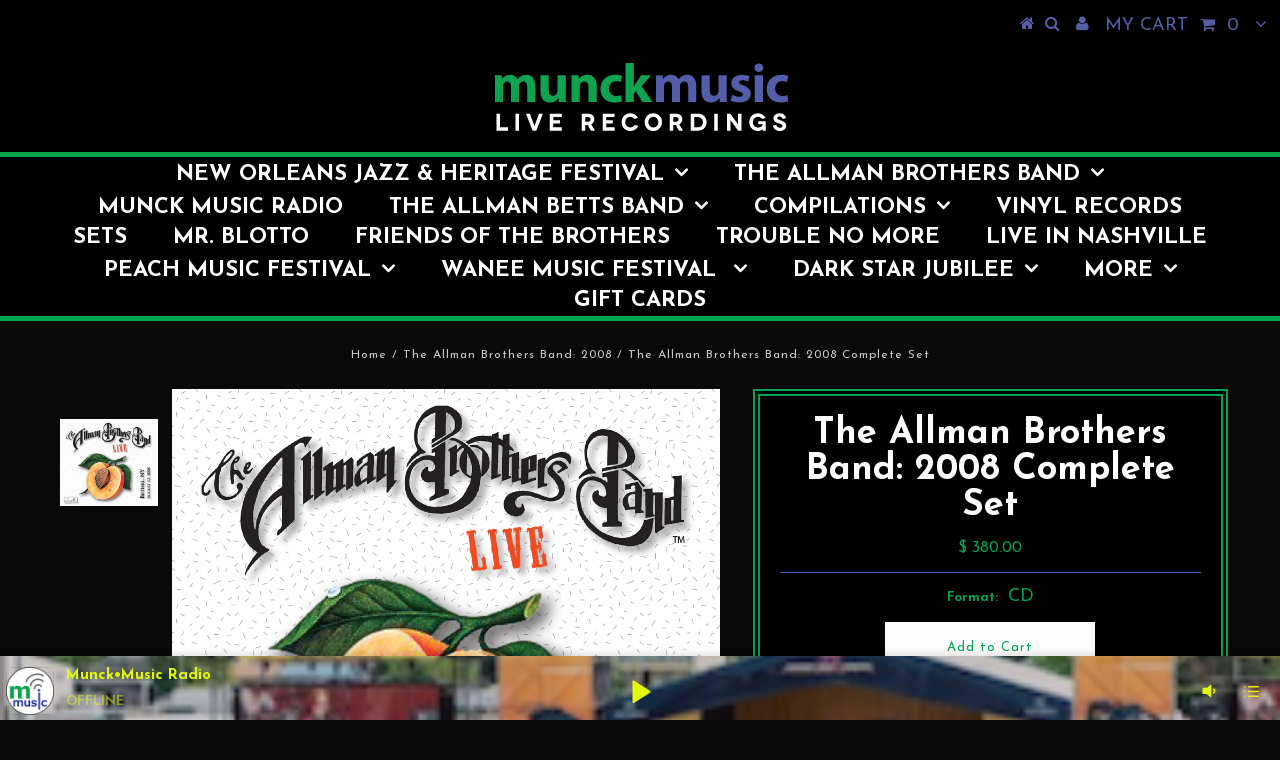

--- FILE ---
content_type: text/html; charset=utf-8
request_url: https://www.munck-music.com/collections/the-allman-brothers-band-2008/products/the-allman-brothers-band-2008-complete-set
body_size: 33203
content:
<!DOCTYPE html>
<!--[if lt IE 7 ]><html class="ie ie6" lang="en"> <![endif]-->
<!--[if IE 7 ]><html class="ie ie7" lang="en"> <![endif]-->
<!--[if IE 8 ]><html class="ie ie8" lang="en"> <![endif]-->
<!--[if (gte IE 9)|!(IE)]><!--><html lang="en"> <!--<![endif]-->
<head>

  <meta charset="utf-8" />
  

<meta property="og:type" content="product">
<meta property="og:title" content="The Allman Brothers Band: 2008 Complete Set">
<meta property="og:url" content="https://www.munck-music.com/products/the-allman-brothers-band-2008-complete-set">
<meta property="og:description" content=" 2008 ABB Live Collection. A great selection of shows by this legendary band!  
SHOW DATES INCLUDED:
AUGUST: 12, 13, 15, 16, 19, 20, 22, 23, 25, 27, 28, 30
SEPTEMBER: 26, 27, 30
OCTOBER: 1, 3, 4, 7, 8, 10, 11
Free Shipping. Sorry, no international shipping on this item.
 
The Allman Brothers Band:
Gregg Allman - keys, vocals
Butch Trucks - drums
Jaimoe - drums
Oteil Burbridge - bass
Marc Quinones - percussion
Derek Trucks - guitar
Warren Haynes - guitar, vocals
 ">

<meta property="og:image" content="http://www.munck-music.com/cdn/shop/products/2008-08-12_Bethel_NY_-_insert_copy_777b40ad-9e68-4fcb-a8eb-aee9058a51df_grande.jpg?v=1507668324">
<meta property="og:image:secure_url" content="https://www.munck-music.com/cdn/shop/products/2008-08-12_Bethel_NY_-_insert_copy_777b40ad-9e68-4fcb-a8eb-aee9058a51df_grande.jpg?v=1507668324">

<meta property="og:price:amount" content="380.00">
<meta property="og:price:currency" content="USD">

<meta property="og:site_name" content="Munck Music ">



<meta name="twitter:card" content="summary">


<meta name="twitter:site" content="@">


<meta name="twitter:title" content="The Allman Brothers Band: 2008 Complete Set">
<meta name="twitter:description" content=" 2008 ABB Live Collection. A great selection of shows by this legendary band!  
SHOW DATES INCLUDED:
AUGUST: 12, 13, 15, 16, 19, 20, 22, 23, 25, 27, 28, 30
SEPTEMBER: 26, 27, 30
OCTOBER: 1, 3, 4, 7, 8">
<meta name="twitter:image" content="https://www.munck-music.com/cdn/shop/products/2008-08-12_Bethel_NY_-_insert_copy_777b40ad-9e68-4fcb-a8eb-aee9058a51df_large.jpg?v=1507668324">
<meta name="twitter:image:width" content="480">
<meta name="twitter:image:height" content="480">

  <!-- Basic Page Needs
================================================== -->

  <title>
    The Allman Brothers Band: 2008 Complete Set &ndash; Munck Music 
  </title>
  
  <meta name="description" content=" 2008 ABB Live Collection. A great selection of shows by this legendary band!  SHOW DATES INCLUDED: AUGUST: 12, 13, 15, 16, 19, 20, 22, 23, 25, 27, 28, 30 SEPTEMBER: 26, 27, 30 OCTOBER: 1, 3, 4, 7, 8, 10, 11 Free Shipping. Sorry, no international shipping on this item.   The Allman Brothers Band: Gregg Allman - keys, v" />
  
  <link rel="canonical" href="https://www.munck-music.com/products/the-allman-brothers-band-2008-complete-set" />

  <!-- CSS
================================================== -->

  
  











  


   


 


  


  


     


  








    


 


   


 


  


 


 <link href='//fonts.googleapis.com/css?family=Josefin+Sans:400,600,700,300' rel='stylesheet' type='text/css'>
 


 


  <link href="//www.munck-music.com/cdn/shop/t/15/assets/stylesheet.css?v=167001639556363105361769185531" rel="stylesheet" type="text/css" media="all" />
  <link href="//www.munck-music.com/cdn/shop/t/15/assets/queries.css?v=95852556088703203411509049181" rel="stylesheet" type="text/css" media="all" />

  <!-- JS
================================================== -->

  <script type="text/javascript" src="//ajax.googleapis.com/ajax/libs/jquery/2.2.4/jquery.min.js"></script>

  <script src="//www.munck-music.com/cdn/shop/t/15/assets/theme.js?v=171171974945411328601508860639" type="text/javascript"></script> 
  <script src="//www.munck-music.com/cdn/shopifycloud/storefront/assets/themes_support/option_selection-b017cd28.js" type="text/javascript"></script> 
  <script src="//www.munck-music.com/cdn/shop/t/15/assets/api.js?v=108513540937963795951508860632" type="text/javascript"></script>  

  

  <!--[if lt IE 9]>
<script src="//html5shim.googlecode.com/svn/trunk/html5.js"></script>
<![endif]-->

  <meta name="viewport" content="width=device-width, initial-scale=1, maximum-scale=1">
  
  
  
  
  <script>window.performance && window.performance.mark && window.performance.mark('shopify.content_for_header.start');</script><meta id="shopify-digital-wallet" name="shopify-digital-wallet" content="/5226245/digital_wallets/dialog">
<meta name="shopify-checkout-api-token" content="29f23717408f19fa838674a627345316">
<link rel="alternate" type="application/json+oembed" href="https://www.munck-music.com/products/the-allman-brothers-band-2008-complete-set.oembed">
<script async="async" src="/checkouts/internal/preloads.js?locale=en-US"></script>
<link rel="preconnect" href="https://shop.app" crossorigin="anonymous">
<script async="async" src="https://shop.app/checkouts/internal/preloads.js?locale=en-US&shop_id=5226245" crossorigin="anonymous"></script>
<script id="apple-pay-shop-capabilities" type="application/json">{"shopId":5226245,"countryCode":"US","currencyCode":"USD","merchantCapabilities":["supports3DS"],"merchantId":"gid:\/\/shopify\/Shop\/5226245","merchantName":"Munck Music ","requiredBillingContactFields":["postalAddress","email","phone"],"requiredShippingContactFields":["postalAddress","email","phone"],"shippingType":"shipping","supportedNetworks":["visa","masterCard","amex","discover","elo","jcb"],"total":{"type":"pending","label":"Munck Music ","amount":"1.00"},"shopifyPaymentsEnabled":true,"supportsSubscriptions":true}</script>
<script id="shopify-features" type="application/json">{"accessToken":"29f23717408f19fa838674a627345316","betas":["rich-media-storefront-analytics"],"domain":"www.munck-music.com","predictiveSearch":true,"shopId":5226245,"locale":"en"}</script>
<script>var Shopify = Shopify || {};
Shopify.shop = "munckmusic-cd-store.myshopify.com";
Shopify.locale = "en";
Shopify.currency = {"active":"USD","rate":"1.0"};
Shopify.country = "US";
Shopify.theme = {"name":"Testament","id":6333169693,"schema_name":"Testament","schema_version":"5.1.2","theme_store_id":623,"role":"main"};
Shopify.theme.handle = "null";
Shopify.theme.style = {"id":null,"handle":null};
Shopify.cdnHost = "www.munck-music.com/cdn";
Shopify.routes = Shopify.routes || {};
Shopify.routes.root = "/";</script>
<script type="module">!function(o){(o.Shopify=o.Shopify||{}).modules=!0}(window);</script>
<script>!function(o){function n(){var o=[];function n(){o.push(Array.prototype.slice.apply(arguments))}return n.q=o,n}var t=o.Shopify=o.Shopify||{};t.loadFeatures=n(),t.autoloadFeatures=n()}(window);</script>
<script>
  window.ShopifyPay = window.ShopifyPay || {};
  window.ShopifyPay.apiHost = "shop.app\/pay";
  window.ShopifyPay.redirectState = null;
</script>
<script id="shop-js-analytics" type="application/json">{"pageType":"product"}</script>
<script defer="defer" async type="module" src="//www.munck-music.com/cdn/shopifycloud/shop-js/modules/v2/client.init-shop-cart-sync_BT-GjEfc.en.esm.js"></script>
<script defer="defer" async type="module" src="//www.munck-music.com/cdn/shopifycloud/shop-js/modules/v2/chunk.common_D58fp_Oc.esm.js"></script>
<script defer="defer" async type="module" src="//www.munck-music.com/cdn/shopifycloud/shop-js/modules/v2/chunk.modal_xMitdFEc.esm.js"></script>
<script type="module">
  await import("//www.munck-music.com/cdn/shopifycloud/shop-js/modules/v2/client.init-shop-cart-sync_BT-GjEfc.en.esm.js");
await import("//www.munck-music.com/cdn/shopifycloud/shop-js/modules/v2/chunk.common_D58fp_Oc.esm.js");
await import("//www.munck-music.com/cdn/shopifycloud/shop-js/modules/v2/chunk.modal_xMitdFEc.esm.js");

  window.Shopify.SignInWithShop?.initShopCartSync?.({"fedCMEnabled":true,"windoidEnabled":true});

</script>
<script>
  window.Shopify = window.Shopify || {};
  if (!window.Shopify.featureAssets) window.Shopify.featureAssets = {};
  window.Shopify.featureAssets['shop-js'] = {"shop-cart-sync":["modules/v2/client.shop-cart-sync_DZOKe7Ll.en.esm.js","modules/v2/chunk.common_D58fp_Oc.esm.js","modules/v2/chunk.modal_xMitdFEc.esm.js"],"init-fed-cm":["modules/v2/client.init-fed-cm_B6oLuCjv.en.esm.js","modules/v2/chunk.common_D58fp_Oc.esm.js","modules/v2/chunk.modal_xMitdFEc.esm.js"],"shop-cash-offers":["modules/v2/client.shop-cash-offers_D2sdYoxE.en.esm.js","modules/v2/chunk.common_D58fp_Oc.esm.js","modules/v2/chunk.modal_xMitdFEc.esm.js"],"shop-login-button":["modules/v2/client.shop-login-button_QeVjl5Y3.en.esm.js","modules/v2/chunk.common_D58fp_Oc.esm.js","modules/v2/chunk.modal_xMitdFEc.esm.js"],"pay-button":["modules/v2/client.pay-button_DXTOsIq6.en.esm.js","modules/v2/chunk.common_D58fp_Oc.esm.js","modules/v2/chunk.modal_xMitdFEc.esm.js"],"shop-button":["modules/v2/client.shop-button_DQZHx9pm.en.esm.js","modules/v2/chunk.common_D58fp_Oc.esm.js","modules/v2/chunk.modal_xMitdFEc.esm.js"],"avatar":["modules/v2/client.avatar_BTnouDA3.en.esm.js"],"init-windoid":["modules/v2/client.init-windoid_CR1B-cfM.en.esm.js","modules/v2/chunk.common_D58fp_Oc.esm.js","modules/v2/chunk.modal_xMitdFEc.esm.js"],"init-shop-for-new-customer-accounts":["modules/v2/client.init-shop-for-new-customer-accounts_C_vY_xzh.en.esm.js","modules/v2/client.shop-login-button_QeVjl5Y3.en.esm.js","modules/v2/chunk.common_D58fp_Oc.esm.js","modules/v2/chunk.modal_xMitdFEc.esm.js"],"init-shop-email-lookup-coordinator":["modules/v2/client.init-shop-email-lookup-coordinator_BI7n9ZSv.en.esm.js","modules/v2/chunk.common_D58fp_Oc.esm.js","modules/v2/chunk.modal_xMitdFEc.esm.js"],"init-shop-cart-sync":["modules/v2/client.init-shop-cart-sync_BT-GjEfc.en.esm.js","modules/v2/chunk.common_D58fp_Oc.esm.js","modules/v2/chunk.modal_xMitdFEc.esm.js"],"shop-toast-manager":["modules/v2/client.shop-toast-manager_DiYdP3xc.en.esm.js","modules/v2/chunk.common_D58fp_Oc.esm.js","modules/v2/chunk.modal_xMitdFEc.esm.js"],"init-customer-accounts":["modules/v2/client.init-customer-accounts_D9ZNqS-Q.en.esm.js","modules/v2/client.shop-login-button_QeVjl5Y3.en.esm.js","modules/v2/chunk.common_D58fp_Oc.esm.js","modules/v2/chunk.modal_xMitdFEc.esm.js"],"init-customer-accounts-sign-up":["modules/v2/client.init-customer-accounts-sign-up_iGw4briv.en.esm.js","modules/v2/client.shop-login-button_QeVjl5Y3.en.esm.js","modules/v2/chunk.common_D58fp_Oc.esm.js","modules/v2/chunk.modal_xMitdFEc.esm.js"],"shop-follow-button":["modules/v2/client.shop-follow-button_CqMgW2wH.en.esm.js","modules/v2/chunk.common_D58fp_Oc.esm.js","modules/v2/chunk.modal_xMitdFEc.esm.js"],"checkout-modal":["modules/v2/client.checkout-modal_xHeaAweL.en.esm.js","modules/v2/chunk.common_D58fp_Oc.esm.js","modules/v2/chunk.modal_xMitdFEc.esm.js"],"shop-login":["modules/v2/client.shop-login_D91U-Q7h.en.esm.js","modules/v2/chunk.common_D58fp_Oc.esm.js","modules/v2/chunk.modal_xMitdFEc.esm.js"],"lead-capture":["modules/v2/client.lead-capture_BJmE1dJe.en.esm.js","modules/v2/chunk.common_D58fp_Oc.esm.js","modules/v2/chunk.modal_xMitdFEc.esm.js"],"payment-terms":["modules/v2/client.payment-terms_Ci9AEqFq.en.esm.js","modules/v2/chunk.common_D58fp_Oc.esm.js","modules/v2/chunk.modal_xMitdFEc.esm.js"]};
</script>
<script>(function() {
  var isLoaded = false;
  function asyncLoad() {
    if (isLoaded) return;
    isLoaded = true;
    var urls = ["https:\/\/shy.elfsight.com\/p\/platform.js?shop=munckmusic-cd-store.myshopify.com","https:\/\/cdn.hextom.com\/js\/freeshippingbar.js?shop=munckmusic-cd-store.myshopify.com"];
    for (var i = 0; i < urls.length; i++) {
      var s = document.createElement('script');
      s.type = 'text/javascript';
      s.async = true;
      s.src = urls[i];
      var x = document.getElementsByTagName('script')[0];
      x.parentNode.insertBefore(s, x);
    }
  };
  if(window.attachEvent) {
    window.attachEvent('onload', asyncLoad);
  } else {
    window.addEventListener('load', asyncLoad, false);
  }
})();</script>
<script id="__st">var __st={"a":5226245,"offset":-21600,"reqid":"b2e3d000-d9bc-4f31-a637-00c151e1bd84-1769263276","pageurl":"www.munck-music.com\/collections\/the-allman-brothers-band-2008\/products\/the-allman-brothers-band-2008-complete-set","u":"657dfbc8174f","p":"product","rtyp":"product","rid":166327844893};</script>
<script>window.ShopifyPaypalV4VisibilityTracking = true;</script>
<script id="captcha-bootstrap">!function(){'use strict';const t='contact',e='account',n='new_comment',o=[[t,t],['blogs',n],['comments',n],[t,'customer']],c=[[e,'customer_login'],[e,'guest_login'],[e,'recover_customer_password'],[e,'create_customer']],r=t=>t.map((([t,e])=>`form[action*='/${t}']:not([data-nocaptcha='true']) input[name='form_type'][value='${e}']`)).join(','),a=t=>()=>t?[...document.querySelectorAll(t)].map((t=>t.form)):[];function s(){const t=[...o],e=r(t);return a(e)}const i='password',u='form_key',d=['recaptcha-v3-token','g-recaptcha-response','h-captcha-response',i],f=()=>{try{return window.sessionStorage}catch{return}},m='__shopify_v',_=t=>t.elements[u];function p(t,e,n=!1){try{const o=window.sessionStorage,c=JSON.parse(o.getItem(e)),{data:r}=function(t){const{data:e,action:n}=t;return t[m]||n?{data:e,action:n}:{data:t,action:n}}(c);for(const[e,n]of Object.entries(r))t.elements[e]&&(t.elements[e].value=n);n&&o.removeItem(e)}catch(o){console.error('form repopulation failed',{error:o})}}const l='form_type',E='cptcha';function T(t){t.dataset[E]=!0}const w=window,h=w.document,L='Shopify',v='ce_forms',y='captcha';let A=!1;((t,e)=>{const n=(g='f06e6c50-85a8-45c8-87d0-21a2b65856fe',I='https://cdn.shopify.com/shopifycloud/storefront-forms-hcaptcha/ce_storefront_forms_captcha_hcaptcha.v1.5.2.iife.js',D={infoText:'Protected by hCaptcha',privacyText:'Privacy',termsText:'Terms'},(t,e,n)=>{const o=w[L][v],c=o.bindForm;if(c)return c(t,g,e,D).then(n);var r;o.q.push([[t,g,e,D],n]),r=I,A||(h.body.append(Object.assign(h.createElement('script'),{id:'captcha-provider',async:!0,src:r})),A=!0)});var g,I,D;w[L]=w[L]||{},w[L][v]=w[L][v]||{},w[L][v].q=[],w[L][y]=w[L][y]||{},w[L][y].protect=function(t,e){n(t,void 0,e),T(t)},Object.freeze(w[L][y]),function(t,e,n,w,h,L){const[v,y,A,g]=function(t,e,n){const i=e?o:[],u=t?c:[],d=[...i,...u],f=r(d),m=r(i),_=r(d.filter((([t,e])=>n.includes(e))));return[a(f),a(m),a(_),s()]}(w,h,L),I=t=>{const e=t.target;return e instanceof HTMLFormElement?e:e&&e.form},D=t=>v().includes(t);t.addEventListener('submit',(t=>{const e=I(t);if(!e)return;const n=D(e)&&!e.dataset.hcaptchaBound&&!e.dataset.recaptchaBound,o=_(e),c=g().includes(e)&&(!o||!o.value);(n||c)&&t.preventDefault(),c&&!n&&(function(t){try{if(!f())return;!function(t){const e=f();if(!e)return;const n=_(t);if(!n)return;const o=n.value;o&&e.removeItem(o)}(t);const e=Array.from(Array(32),(()=>Math.random().toString(36)[2])).join('');!function(t,e){_(t)||t.append(Object.assign(document.createElement('input'),{type:'hidden',name:u})),t.elements[u].value=e}(t,e),function(t,e){const n=f();if(!n)return;const o=[...t.querySelectorAll(`input[type='${i}']`)].map((({name:t})=>t)),c=[...d,...o],r={};for(const[a,s]of new FormData(t).entries())c.includes(a)||(r[a]=s);n.setItem(e,JSON.stringify({[m]:1,action:t.action,data:r}))}(t,e)}catch(e){console.error('failed to persist form',e)}}(e),e.submit())}));const S=(t,e)=>{t&&!t.dataset[E]&&(n(t,e.some((e=>e===t))),T(t))};for(const o of['focusin','change'])t.addEventListener(o,(t=>{const e=I(t);D(e)&&S(e,y())}));const B=e.get('form_key'),M=e.get(l),P=B&&M;t.addEventListener('DOMContentLoaded',(()=>{const t=y();if(P)for(const e of t)e.elements[l].value===M&&p(e,B);[...new Set([...A(),...v().filter((t=>'true'===t.dataset.shopifyCaptcha))])].forEach((e=>S(e,t)))}))}(h,new URLSearchParams(w.location.search),n,t,e,['guest_login'])})(!0,!0)}();</script>
<script integrity="sha256-4kQ18oKyAcykRKYeNunJcIwy7WH5gtpwJnB7kiuLZ1E=" data-source-attribution="shopify.loadfeatures" defer="defer" src="//www.munck-music.com/cdn/shopifycloud/storefront/assets/storefront/load_feature-a0a9edcb.js" crossorigin="anonymous"></script>
<script crossorigin="anonymous" defer="defer" src="//www.munck-music.com/cdn/shopifycloud/storefront/assets/shopify_pay/storefront-65b4c6d7.js?v=20250812"></script>
<script data-source-attribution="shopify.dynamic_checkout.dynamic.init">var Shopify=Shopify||{};Shopify.PaymentButton=Shopify.PaymentButton||{isStorefrontPortableWallets:!0,init:function(){window.Shopify.PaymentButton.init=function(){};var t=document.createElement("script");t.src="https://www.munck-music.com/cdn/shopifycloud/portable-wallets/latest/portable-wallets.en.js",t.type="module",document.head.appendChild(t)}};
</script>
<script data-source-attribution="shopify.dynamic_checkout.buyer_consent">
  function portableWalletsHideBuyerConsent(e){var t=document.getElementById("shopify-buyer-consent"),n=document.getElementById("shopify-subscription-policy-button");t&&n&&(t.classList.add("hidden"),t.setAttribute("aria-hidden","true"),n.removeEventListener("click",e))}function portableWalletsShowBuyerConsent(e){var t=document.getElementById("shopify-buyer-consent"),n=document.getElementById("shopify-subscription-policy-button");t&&n&&(t.classList.remove("hidden"),t.removeAttribute("aria-hidden"),n.addEventListener("click",e))}window.Shopify?.PaymentButton&&(window.Shopify.PaymentButton.hideBuyerConsent=portableWalletsHideBuyerConsent,window.Shopify.PaymentButton.showBuyerConsent=portableWalletsShowBuyerConsent);
</script>
<script data-source-attribution="shopify.dynamic_checkout.cart.bootstrap">document.addEventListener("DOMContentLoaded",(function(){function t(){return document.querySelector("shopify-accelerated-checkout-cart, shopify-accelerated-checkout")}if(t())Shopify.PaymentButton.init();else{new MutationObserver((function(e,n){t()&&(Shopify.PaymentButton.init(),n.disconnect())})).observe(document.body,{childList:!0,subtree:!0})}}));
</script>
<link id="shopify-accelerated-checkout-styles" rel="stylesheet" media="screen" href="https://www.munck-music.com/cdn/shopifycloud/portable-wallets/latest/accelerated-checkout-backwards-compat.css" crossorigin="anonymous">
<style id="shopify-accelerated-checkout-cart">
        #shopify-buyer-consent {
  margin-top: 1em;
  display: inline-block;
  width: 100%;
}

#shopify-buyer-consent.hidden {
  display: none;
}

#shopify-subscription-policy-button {
  background: none;
  border: none;
  padding: 0;
  text-decoration: underline;
  font-size: inherit;
  cursor: pointer;
}

#shopify-subscription-policy-button::before {
  box-shadow: none;
}

      </style>

<script>window.performance && window.performance.mark && window.performance.mark('shopify.content_for_header.end');</script>
  <script type="text/javascript">
    new WOW().init();

  </script> 
  <link rel="next" href="/next"/>
  <link rel="prev" href="/prev"/>
<link href="https://monorail-edge.shopifysvc.com" rel="dns-prefetch">
<script>(function(){if ("sendBeacon" in navigator && "performance" in window) {try {var session_token_from_headers = performance.getEntriesByType('navigation')[0].serverTiming.find(x => x.name == '_s').description;} catch {var session_token_from_headers = undefined;}var session_cookie_matches = document.cookie.match(/_shopify_s=([^;]*)/);var session_token_from_cookie = session_cookie_matches && session_cookie_matches.length === 2 ? session_cookie_matches[1] : "";var session_token = session_token_from_headers || session_token_from_cookie || "";function handle_abandonment_event(e) {var entries = performance.getEntries().filter(function(entry) {return /monorail-edge.shopifysvc.com/.test(entry.name);});if (!window.abandonment_tracked && entries.length === 0) {window.abandonment_tracked = true;var currentMs = Date.now();var navigation_start = performance.timing.navigationStart;var payload = {shop_id: 5226245,url: window.location.href,navigation_start,duration: currentMs - navigation_start,session_token,page_type: "product"};window.navigator.sendBeacon("https://monorail-edge.shopifysvc.com/v1/produce", JSON.stringify({schema_id: "online_store_buyer_site_abandonment/1.1",payload: payload,metadata: {event_created_at_ms: currentMs,event_sent_at_ms: currentMs}}));}}window.addEventListener('pagehide', handle_abandonment_event);}}());</script>
<script id="web-pixels-manager-setup">(function e(e,d,r,n,o){if(void 0===o&&(o={}),!Boolean(null===(a=null===(i=window.Shopify)||void 0===i?void 0:i.analytics)||void 0===a?void 0:a.replayQueue)){var i,a;window.Shopify=window.Shopify||{};var t=window.Shopify;t.analytics=t.analytics||{};var s=t.analytics;s.replayQueue=[],s.publish=function(e,d,r){return s.replayQueue.push([e,d,r]),!0};try{self.performance.mark("wpm:start")}catch(e){}var l=function(){var e={modern:/Edge?\/(1{2}[4-9]|1[2-9]\d|[2-9]\d{2}|\d{4,})\.\d+(\.\d+|)|Firefox\/(1{2}[4-9]|1[2-9]\d|[2-9]\d{2}|\d{4,})\.\d+(\.\d+|)|Chrom(ium|e)\/(9{2}|\d{3,})\.\d+(\.\d+|)|(Maci|X1{2}).+ Version\/(15\.\d+|(1[6-9]|[2-9]\d|\d{3,})\.\d+)([,.]\d+|)( \(\w+\)|)( Mobile\/\w+|) Safari\/|Chrome.+OPR\/(9{2}|\d{3,})\.\d+\.\d+|(CPU[ +]OS|iPhone[ +]OS|CPU[ +]iPhone|CPU IPhone OS|CPU iPad OS)[ +]+(15[._]\d+|(1[6-9]|[2-9]\d|\d{3,})[._]\d+)([._]\d+|)|Android:?[ /-](13[3-9]|1[4-9]\d|[2-9]\d{2}|\d{4,})(\.\d+|)(\.\d+|)|Android.+Firefox\/(13[5-9]|1[4-9]\d|[2-9]\d{2}|\d{4,})\.\d+(\.\d+|)|Android.+Chrom(ium|e)\/(13[3-9]|1[4-9]\d|[2-9]\d{2}|\d{4,})\.\d+(\.\d+|)|SamsungBrowser\/([2-9]\d|\d{3,})\.\d+/,legacy:/Edge?\/(1[6-9]|[2-9]\d|\d{3,})\.\d+(\.\d+|)|Firefox\/(5[4-9]|[6-9]\d|\d{3,})\.\d+(\.\d+|)|Chrom(ium|e)\/(5[1-9]|[6-9]\d|\d{3,})\.\d+(\.\d+|)([\d.]+$|.*Safari\/(?![\d.]+ Edge\/[\d.]+$))|(Maci|X1{2}).+ Version\/(10\.\d+|(1[1-9]|[2-9]\d|\d{3,})\.\d+)([,.]\d+|)( \(\w+\)|)( Mobile\/\w+|) Safari\/|Chrome.+OPR\/(3[89]|[4-9]\d|\d{3,})\.\d+\.\d+|(CPU[ +]OS|iPhone[ +]OS|CPU[ +]iPhone|CPU IPhone OS|CPU iPad OS)[ +]+(10[._]\d+|(1[1-9]|[2-9]\d|\d{3,})[._]\d+)([._]\d+|)|Android:?[ /-](13[3-9]|1[4-9]\d|[2-9]\d{2}|\d{4,})(\.\d+|)(\.\d+|)|Mobile Safari.+OPR\/([89]\d|\d{3,})\.\d+\.\d+|Android.+Firefox\/(13[5-9]|1[4-9]\d|[2-9]\d{2}|\d{4,})\.\d+(\.\d+|)|Android.+Chrom(ium|e)\/(13[3-9]|1[4-9]\d|[2-9]\d{2}|\d{4,})\.\d+(\.\d+|)|Android.+(UC? ?Browser|UCWEB|U3)[ /]?(15\.([5-9]|\d{2,})|(1[6-9]|[2-9]\d|\d{3,})\.\d+)\.\d+|SamsungBrowser\/(5\.\d+|([6-9]|\d{2,})\.\d+)|Android.+MQ{2}Browser\/(14(\.(9|\d{2,})|)|(1[5-9]|[2-9]\d|\d{3,})(\.\d+|))(\.\d+|)|K[Aa][Ii]OS\/(3\.\d+|([4-9]|\d{2,})\.\d+)(\.\d+|)/},d=e.modern,r=e.legacy,n=navigator.userAgent;return n.match(d)?"modern":n.match(r)?"legacy":"unknown"}(),u="modern"===l?"modern":"legacy",c=(null!=n?n:{modern:"",legacy:""})[u],f=function(e){return[e.baseUrl,"/wpm","/b",e.hashVersion,"modern"===e.buildTarget?"m":"l",".js"].join("")}({baseUrl:d,hashVersion:r,buildTarget:u}),m=function(e){var d=e.version,r=e.bundleTarget,n=e.surface,o=e.pageUrl,i=e.monorailEndpoint;return{emit:function(e){var a=e.status,t=e.errorMsg,s=(new Date).getTime(),l=JSON.stringify({metadata:{event_sent_at_ms:s},events:[{schema_id:"web_pixels_manager_load/3.1",payload:{version:d,bundle_target:r,page_url:o,status:a,surface:n,error_msg:t},metadata:{event_created_at_ms:s}}]});if(!i)return console&&console.warn&&console.warn("[Web Pixels Manager] No Monorail endpoint provided, skipping logging."),!1;try{return self.navigator.sendBeacon.bind(self.navigator)(i,l)}catch(e){}var u=new XMLHttpRequest;try{return u.open("POST",i,!0),u.setRequestHeader("Content-Type","text/plain"),u.send(l),!0}catch(e){return console&&console.warn&&console.warn("[Web Pixels Manager] Got an unhandled error while logging to Monorail."),!1}}}}({version:r,bundleTarget:l,surface:e.surface,pageUrl:self.location.href,monorailEndpoint:e.monorailEndpoint});try{o.browserTarget=l,function(e){var d=e.src,r=e.async,n=void 0===r||r,o=e.onload,i=e.onerror,a=e.sri,t=e.scriptDataAttributes,s=void 0===t?{}:t,l=document.createElement("script"),u=document.querySelector("head"),c=document.querySelector("body");if(l.async=n,l.src=d,a&&(l.integrity=a,l.crossOrigin="anonymous"),s)for(var f in s)if(Object.prototype.hasOwnProperty.call(s,f))try{l.dataset[f]=s[f]}catch(e){}if(o&&l.addEventListener("load",o),i&&l.addEventListener("error",i),u)u.appendChild(l);else{if(!c)throw new Error("Did not find a head or body element to append the script");c.appendChild(l)}}({src:f,async:!0,onload:function(){if(!function(){var e,d;return Boolean(null===(d=null===(e=window.Shopify)||void 0===e?void 0:e.analytics)||void 0===d?void 0:d.initialized)}()){var d=window.webPixelsManager.init(e)||void 0;if(d){var r=window.Shopify.analytics;r.replayQueue.forEach((function(e){var r=e[0],n=e[1],o=e[2];d.publishCustomEvent(r,n,o)})),r.replayQueue=[],r.publish=d.publishCustomEvent,r.visitor=d.visitor,r.initialized=!0}}},onerror:function(){return m.emit({status:"failed",errorMsg:"".concat(f," has failed to load")})},sri:function(e){var d=/^sha384-[A-Za-z0-9+/=]+$/;return"string"==typeof e&&d.test(e)}(c)?c:"",scriptDataAttributes:o}),m.emit({status:"loading"})}catch(e){m.emit({status:"failed",errorMsg:(null==e?void 0:e.message)||"Unknown error"})}}})({shopId: 5226245,storefrontBaseUrl: "https://www.munck-music.com",extensionsBaseUrl: "https://extensions.shopifycdn.com/cdn/shopifycloud/web-pixels-manager",monorailEndpoint: "https://monorail-edge.shopifysvc.com/unstable/produce_batch",surface: "storefront-renderer",enabledBetaFlags: ["2dca8a86"],webPixelsConfigList: [{"id":"95846515","eventPayloadVersion":"v1","runtimeContext":"LAX","scriptVersion":"1","type":"CUSTOM","privacyPurposes":["ANALYTICS"],"name":"Google Analytics tag (migrated)"},{"id":"shopify-app-pixel","configuration":"{}","eventPayloadVersion":"v1","runtimeContext":"STRICT","scriptVersion":"0450","apiClientId":"shopify-pixel","type":"APP","privacyPurposes":["ANALYTICS","MARKETING"]},{"id":"shopify-custom-pixel","eventPayloadVersion":"v1","runtimeContext":"LAX","scriptVersion":"0450","apiClientId":"shopify-pixel","type":"CUSTOM","privacyPurposes":["ANALYTICS","MARKETING"]}],isMerchantRequest: false,initData: {"shop":{"name":"Munck Music ","paymentSettings":{"currencyCode":"USD"},"myshopifyDomain":"munckmusic-cd-store.myshopify.com","countryCode":"US","storefrontUrl":"https:\/\/www.munck-music.com"},"customer":null,"cart":null,"checkout":null,"productVariants":[{"price":{"amount":380.0,"currencyCode":"USD"},"product":{"title":"The Allman Brothers Band: 2008 Complete Set","vendor":"The Allman Brothers Band","id":"166327844893","untranslatedTitle":"The Allman Brothers Band: 2008 Complete Set","url":"\/products\/the-allman-brothers-band-2008-complete-set","type":"Audio Cd"},"id":"2350957887517","image":{"src":"\/\/www.munck-music.com\/cdn\/shop\/products\/2008-08-12_Bethel_NY_-_insert_copy_777b40ad-9e68-4fcb-a8eb-aee9058a51df.jpg?v=1507668324"},"sku":"","title":"CD","untranslatedTitle":"CD"}],"purchasingCompany":null},},"https://www.munck-music.com/cdn","fcfee988w5aeb613cpc8e4bc33m6693e112",{"modern":"","legacy":""},{"shopId":"5226245","storefrontBaseUrl":"https:\/\/www.munck-music.com","extensionBaseUrl":"https:\/\/extensions.shopifycdn.com\/cdn\/shopifycloud\/web-pixels-manager","surface":"storefront-renderer","enabledBetaFlags":"[\"2dca8a86\"]","isMerchantRequest":"false","hashVersion":"fcfee988w5aeb613cpc8e4bc33m6693e112","publish":"custom","events":"[[\"page_viewed\",{}],[\"product_viewed\",{\"productVariant\":{\"price\":{\"amount\":380.0,\"currencyCode\":\"USD\"},\"product\":{\"title\":\"The Allman Brothers Band: 2008 Complete Set\",\"vendor\":\"The Allman Brothers Band\",\"id\":\"166327844893\",\"untranslatedTitle\":\"The Allman Brothers Band: 2008 Complete Set\",\"url\":\"\/products\/the-allman-brothers-band-2008-complete-set\",\"type\":\"Audio Cd\"},\"id\":\"2350957887517\",\"image\":{\"src\":\"\/\/www.munck-music.com\/cdn\/shop\/products\/2008-08-12_Bethel_NY_-_insert_copy_777b40ad-9e68-4fcb-a8eb-aee9058a51df.jpg?v=1507668324\"},\"sku\":\"\",\"title\":\"CD\",\"untranslatedTitle\":\"CD\"}}]]"});</script><script>
  window.ShopifyAnalytics = window.ShopifyAnalytics || {};
  window.ShopifyAnalytics.meta = window.ShopifyAnalytics.meta || {};
  window.ShopifyAnalytics.meta.currency = 'USD';
  var meta = {"product":{"id":166327844893,"gid":"gid:\/\/shopify\/Product\/166327844893","vendor":"The Allman Brothers Band","type":"Audio Cd","handle":"the-allman-brothers-band-2008-complete-set","variants":[{"id":2350957887517,"price":38000,"name":"The Allman Brothers Band: 2008 Complete Set - CD","public_title":"CD","sku":""}],"remote":false},"page":{"pageType":"product","resourceType":"product","resourceId":166327844893,"requestId":"b2e3d000-d9bc-4f31-a637-00c151e1bd84-1769263276"}};
  for (var attr in meta) {
    window.ShopifyAnalytics.meta[attr] = meta[attr];
  }
</script>
<script class="analytics">
  (function () {
    var customDocumentWrite = function(content) {
      var jquery = null;

      if (window.jQuery) {
        jquery = window.jQuery;
      } else if (window.Checkout && window.Checkout.$) {
        jquery = window.Checkout.$;
      }

      if (jquery) {
        jquery('body').append(content);
      }
    };

    var hasLoggedConversion = function(token) {
      if (token) {
        return document.cookie.indexOf('loggedConversion=' + token) !== -1;
      }
      return false;
    }

    var setCookieIfConversion = function(token) {
      if (token) {
        var twoMonthsFromNow = new Date(Date.now());
        twoMonthsFromNow.setMonth(twoMonthsFromNow.getMonth() + 2);

        document.cookie = 'loggedConversion=' + token + '; expires=' + twoMonthsFromNow;
      }
    }

    var trekkie = window.ShopifyAnalytics.lib = window.trekkie = window.trekkie || [];
    if (trekkie.integrations) {
      return;
    }
    trekkie.methods = [
      'identify',
      'page',
      'ready',
      'track',
      'trackForm',
      'trackLink'
    ];
    trekkie.factory = function(method) {
      return function() {
        var args = Array.prototype.slice.call(arguments);
        args.unshift(method);
        trekkie.push(args);
        return trekkie;
      };
    };
    for (var i = 0; i < trekkie.methods.length; i++) {
      var key = trekkie.methods[i];
      trekkie[key] = trekkie.factory(key);
    }
    trekkie.load = function(config) {
      trekkie.config = config || {};
      trekkie.config.initialDocumentCookie = document.cookie;
      var first = document.getElementsByTagName('script')[0];
      var script = document.createElement('script');
      script.type = 'text/javascript';
      script.onerror = function(e) {
        var scriptFallback = document.createElement('script');
        scriptFallback.type = 'text/javascript';
        scriptFallback.onerror = function(error) {
                var Monorail = {
      produce: function produce(monorailDomain, schemaId, payload) {
        var currentMs = new Date().getTime();
        var event = {
          schema_id: schemaId,
          payload: payload,
          metadata: {
            event_created_at_ms: currentMs,
            event_sent_at_ms: currentMs
          }
        };
        return Monorail.sendRequest("https://" + monorailDomain + "/v1/produce", JSON.stringify(event));
      },
      sendRequest: function sendRequest(endpointUrl, payload) {
        // Try the sendBeacon API
        if (window && window.navigator && typeof window.navigator.sendBeacon === 'function' && typeof window.Blob === 'function' && !Monorail.isIos12()) {
          var blobData = new window.Blob([payload], {
            type: 'text/plain'
          });

          if (window.navigator.sendBeacon(endpointUrl, blobData)) {
            return true;
          } // sendBeacon was not successful

        } // XHR beacon

        var xhr = new XMLHttpRequest();

        try {
          xhr.open('POST', endpointUrl);
          xhr.setRequestHeader('Content-Type', 'text/plain');
          xhr.send(payload);
        } catch (e) {
          console.log(e);
        }

        return false;
      },
      isIos12: function isIos12() {
        return window.navigator.userAgent.lastIndexOf('iPhone; CPU iPhone OS 12_') !== -1 || window.navigator.userAgent.lastIndexOf('iPad; CPU OS 12_') !== -1;
      }
    };
    Monorail.produce('monorail-edge.shopifysvc.com',
      'trekkie_storefront_load_errors/1.1',
      {shop_id: 5226245,
      theme_id: 6333169693,
      app_name: "storefront",
      context_url: window.location.href,
      source_url: "//www.munck-music.com/cdn/s/trekkie.storefront.8d95595f799fbf7e1d32231b9a28fd43b70c67d3.min.js"});

        };
        scriptFallback.async = true;
        scriptFallback.src = '//www.munck-music.com/cdn/s/trekkie.storefront.8d95595f799fbf7e1d32231b9a28fd43b70c67d3.min.js';
        first.parentNode.insertBefore(scriptFallback, first);
      };
      script.async = true;
      script.src = '//www.munck-music.com/cdn/s/trekkie.storefront.8d95595f799fbf7e1d32231b9a28fd43b70c67d3.min.js';
      first.parentNode.insertBefore(script, first);
    };
    trekkie.load(
      {"Trekkie":{"appName":"storefront","development":false,"defaultAttributes":{"shopId":5226245,"isMerchantRequest":null,"themeId":6333169693,"themeCityHash":"4691204041560347168","contentLanguage":"en","currency":"USD","eventMetadataId":"cb63823d-4291-41a1-9ed4-b29fcd59eddc"},"isServerSideCookieWritingEnabled":true,"monorailRegion":"shop_domain","enabledBetaFlags":["65f19447"]},"Session Attribution":{},"S2S":{"facebookCapiEnabled":false,"source":"trekkie-storefront-renderer","apiClientId":580111}}
    );

    var loaded = false;
    trekkie.ready(function() {
      if (loaded) return;
      loaded = true;

      window.ShopifyAnalytics.lib = window.trekkie;

      var originalDocumentWrite = document.write;
      document.write = customDocumentWrite;
      try { window.ShopifyAnalytics.merchantGoogleAnalytics.call(this); } catch(error) {};
      document.write = originalDocumentWrite;

      window.ShopifyAnalytics.lib.page(null,{"pageType":"product","resourceType":"product","resourceId":166327844893,"requestId":"b2e3d000-d9bc-4f31-a637-00c151e1bd84-1769263276","shopifyEmitted":true});

      var match = window.location.pathname.match(/checkouts\/(.+)\/(thank_you|post_purchase)/)
      var token = match? match[1]: undefined;
      if (!hasLoggedConversion(token)) {
        setCookieIfConversion(token);
        window.ShopifyAnalytics.lib.track("Viewed Product",{"currency":"USD","variantId":2350957887517,"productId":166327844893,"productGid":"gid:\/\/shopify\/Product\/166327844893","name":"The Allman Brothers Band: 2008 Complete Set - CD","price":"380.00","sku":"","brand":"The Allman Brothers Band","variant":"CD","category":"Audio Cd","nonInteraction":true,"remote":false},undefined,undefined,{"shopifyEmitted":true});
      window.ShopifyAnalytics.lib.track("monorail:\/\/trekkie_storefront_viewed_product\/1.1",{"currency":"USD","variantId":2350957887517,"productId":166327844893,"productGid":"gid:\/\/shopify\/Product\/166327844893","name":"The Allman Brothers Band: 2008 Complete Set - CD","price":"380.00","sku":"","brand":"The Allman Brothers Band","variant":"CD","category":"Audio Cd","nonInteraction":true,"remote":false,"referer":"https:\/\/www.munck-music.com\/collections\/the-allman-brothers-band-2008\/products\/the-allman-brothers-band-2008-complete-set"});
      }
    });


        var eventsListenerScript = document.createElement('script');
        eventsListenerScript.async = true;
        eventsListenerScript.src = "//www.munck-music.com/cdn/shopifycloud/storefront/assets/shop_events_listener-3da45d37.js";
        document.getElementsByTagName('head')[0].appendChild(eventsListenerScript);

})();</script>
  <script>
  if (!window.ga || (window.ga && typeof window.ga !== 'function')) {
    window.ga = function ga() {
      (window.ga.q = window.ga.q || []).push(arguments);
      if (window.Shopify && window.Shopify.analytics && typeof window.Shopify.analytics.publish === 'function') {
        window.Shopify.analytics.publish("ga_stub_called", {}, {sendTo: "google_osp_migration"});
      }
      console.error("Shopify's Google Analytics stub called with:", Array.from(arguments), "\nSee https://help.shopify.com/manual/promoting-marketing/pixels/pixel-migration#google for more information.");
    };
    if (window.Shopify && window.Shopify.analytics && typeof window.Shopify.analytics.publish === 'function') {
      window.Shopify.analytics.publish("ga_stub_initialized", {}, {sendTo: "google_osp_migration"});
    }
  }
</script>
<script
  defer
  src="https://www.munck-music.com/cdn/shopifycloud/perf-kit/shopify-perf-kit-3.0.4.min.js"
  data-application="storefront-renderer"
  data-shop-id="5226245"
  data-render-region="gcp-us-east1"
  data-page-type="product"
  data-theme-instance-id="6333169693"
  data-theme-name="Testament"
  data-theme-version="5.1.2"
  data-monorail-region="shop_domain"
  data-resource-timing-sampling-rate="10"
  data-shs="true"
  data-shs-beacon="true"
  data-shs-export-with-fetch="true"
  data-shs-logs-sample-rate="1"
  data-shs-beacon-endpoint="https://www.munck-music.com/api/collect"
></script>
</head>
<body class="gridlock product">
  <div class="page-wrap">
    <div id="shopify-section-header" class="shopify-section"><div class="header-section" data-section-id="header" data-section-type="header-section">
  <div id="dl-menu" class="dl-menuwrapper">
    <button class="dl-trigger"><i class="fa fa-bars" aria-hidden="true"></i></button>
    <ul class="dl-menu">
      
         
      <li>
        <a href="/collections/new-orleans-jazz-heritage-festival" title="">New Orleans Jazz & Heritage Festival</a>       
               
        <ul class="dl-submenu">
          
          <li><a href="/collections/compilations-1">Compilations</a>

                   
            <ul class="dl-submenu">
              
              <li><a href="/collections/compilations-1">Compilations</a></li>
              
            </ul>
            

          </li>
          
          <li><a href="/collections/2025-new-orleans-jazz-heritage-festival">2025</a>

            

          </li>
          
          <li><a href="/collections/2024-new-orleans-jazz-heritage-festival">2024</a>

            

          </li>
          
          <li><a href="/collections/2023-new-orleans-jazz-heritage-festival">2023</a>

            

          </li>
          
          <li><a href="/collections/2022-new-orleans-jazz-heritage-festival">2022</a>

            

          </li>
          
          <li><a href="/collections/2019-new-orleans-jazz-heritage-festival">2019</a>

            

          </li>
          
          <li><a href="/collections/2018-new-orleans-jazz-heritage-festival">2018</a>

            

          </li>
          
          <li><a href="/collections/2017-new-orleans-jazz-heritage-festival">2017</a>

            

          </li>
          
          <li><a href="/collections/2016-new-orleans-jazz-heritage-festival">2016</a>

            

          </li>
          
          <li><a href="/collections/2015-new-orleans-jazz-heritage-festival">2015</a>

            

          </li>
          
          <li><a href="/collections/2014-new-orleans-jazz-and-heritage-festival">2014 </a>

            

          </li>
          
          <li><a href="/collections/2013-jfl">2013</a>

            

          </li>
          
          <li><a href="/collections/2012-new-orleans-jazz-heritage-festival">2012</a>

            

          </li>
          
          <li><a href="/collections/2011-new-orleans-jazz-heritage-festival">2011</a>

            

          </li>
          
          <li><a href="/collections/2010-new-orleans-jazz-heritage-festival">2010</a>

            

          </li>
          
          <li><a href="/collections/2009-new-orleans-jazz-heritage-festival">2009</a>

            

          </li>
          
          <li><a href="/collections/2008-new-orleans-jazz-heritage-festival">2008</a>

            

          </li>
          
          <li><a href="/collections/2007-new-orleans-jazz-heritage-festival">2007</a>

            

          </li>
          
          <li><a href="/collections/2006-new-orleans-jazz-heritage-festival">2006</a>

            

          </li>
          
          <li><a href="/collections/2005-new-orleans-jazz-heritage-festival">2005</a>

            

          </li>
          
          <li><a href="/collections/2004-new-orleans-jazz-heritage-festival">2004</a>

            

          </li>
          
        </ul>
        
      </li>
      
      
         
      <li>
        <a href="/collections/the-allman-brothers-band" title="">The Allman Brothers Band</a>       
               
        <ul class="dl-submenu">
          
          <li><a href="/collections/the-allman-brothers-band-2014">2014</a>

            

          </li>
          
          <li><a href="/collections/the-allman-brothers-band-2013">2013</a>

            

          </li>
          
          <li><a href="/collections/the-allman-brothers-band-2012">2012</a>

            

          </li>
          
          <li><a href="/collections/the-allman-brothers-band-2011">2011</a>

            

          </li>
          
          <li><a href="/collections/the-allman-brothers-band-2010">2010</a>

            

          </li>
          
          <li><a href="/collections/the-allman-brothers-band-2009">2009</a>

            

          </li>
          
          <li><a href="/collections/the-allman-brothers-band-2008">2008</a>

            

          </li>
          
          <li><a href="/collections/the-allman-brothers-band-2007">2007</a>

            

          </li>
          
        </ul>
        
      </li>
      
      
      
      <li><a href="/pages/munck-music-radio" title="">Munck Music Radio </a></li>
      
      
         
      <li>
        <a href="/collections/the-allman-betts-band-live" title="">The Allman Betts Band</a>       
               
        <ul class="dl-submenu">
          
          <li><a href="/collections/the-allman-betts-band-2025">2025</a>

            

          </li>
          
          <li><a href="/collections/the-allman-betts-band">2024</a>

            

          </li>
          
        </ul>
        
      </li>
      
      
         
      <li>
        <a href="/collections/compilations-1" title="">Compilations</a>       
               
        <ul class="dl-submenu">
          
          <li><a href="/collections/compilations-1">Compilations</a>

                   
            <ul class="dl-submenu">
              
              <li><a href="/collections/compilations-1">Compilations</a></li>
              
            </ul>
            

          </li>
          
        </ul>
        
      </li>
      
      
      
      <li><a href="/collections/vinyl" title="">Vinyl Records</a></li>
      
      
      
      <li><a href="/collections/sets/SET" title="">SETS</a></li>
      
      
      
      <li><a href="/collections/mr-blotto" title="">Mr. Blotto</a></li>
      
      
      
      <li><a href="/collections/friends-of-the-brothers" title="">Friends Of The Brothers</a></li>
      
      
      
      <li><a href="/collections/trouble-no-more" title="">Trouble No More</a></li>
      
      
      
      <li><a href="/collections/live-in-nashville" title="">Live in Nashville</a></li>
      
      
         
      <li>
        <a href="/collections/peach-music-festival" title="">Peach Music Festival</a>       
               
        <ul class="dl-submenu">
          
          <li><a href="/collections/2023-peach-music-festival">2023</a>

            

          </li>
          
          <li><a href="/collections/2022-peach-music-festival">2022</a>

            

          </li>
          
          <li><a href="/collections/2021-peach-music-festival">2021</a>

            

          </li>
          
          <li><a href="/collections/2019-peach-music-festival">2019</a>

            

          </li>
          
          <li><a href="/collections/2018-peach-music-festival">2018</a>

            

          </li>
          
          <li><a href="/collections/2017-peach-music-festival">2017</a>

            

          </li>
          
          <li><a href="/collections/2016-peach-music-festival">2016</a>

            

          </li>
          
          <li><a href="/collections/2015-peach-music-festival">2015</a>

            

          </li>
          
          <li><a href="/collections/2014-peach-music-festival">2014</a>

            

          </li>
          
          <li><a href="/collections/2013-peach-music-festival">2013</a>

            

          </li>
          
          <li><a href="/collections/2012-peach-music-festival">2012</a>

            

          </li>
          
        </ul>
        
      </li>
      
      
         
      <li>
        <a href="/collections/wanee-music-festival" title="">Wanee Music Festival </a>       
               
        <ul class="dl-submenu">
          
          <li><a href="/collections/2018-wanee-music-festival">2018</a>

            

          </li>
          
          <li><a href="/collections/2017-wanee-festival">2017</a>

            

          </li>
          
          <li><a href="/collections/2016-wanee-music-festival">2016</a>

            

          </li>
          
          <li><a href="/collections/2015-wanee-music-festival">2015</a>

            

          </li>
          
          <li><a href="/collections/2014-wanee-music-festival">2014</a>

            

          </li>
          
          <li><a href="/collections/2013-wanee-music-festival">2013</a>

            

          </li>
          
          <li><a href="/collections/2012-wanee-music-festival">2012</a>

            

          </li>
          
          <li><a href="/collections/2011-wanee-music-festival">2011</a>

            

          </li>
          
        </ul>
        
      </li>
      
      
         
      <li>
        <a href="/collections/2019-dark-star-jubilee" title="">Dark Star Jubilee</a>       
               
        <ul class="dl-submenu">
          
          <li><a href="/collections/2019-dark-star-jubilee">2019</a>

            

          </li>
          
        </ul>
        
      </li>
      
      
         
      <li>
        <a href="/collections/vault" title="">More</a>       
               
        <ul class="dl-submenu">
          
          <li><a href="/collections/les-brers">Les Brers</a>

            

          </li>
          
          <li><a href="/collections/blue-ox-music-festival">Blue Ox Music Festival</a>

            

          </li>
          
          <li><a href="/products/gift-card">Gift Cards</a>

            

          </li>
          
          <li><a href="/collections/extras">Extras</a>

            

          </li>
          
        </ul>
        
      </li>
      
      
      
      <li><a href="/products/gift-card" title="">GIFT CARDS</a></li>
      
      
    </ul>
  </div><!-- /dl-menuwrapper -->   

  <header>
    
    <div class="gridlock-fluid">
      <div class="row">
            
        <div class="row">
          <ul id="social-icons" class="desktop-6 tablet-6 mobile-3">
            
                  
            
            
            
            
            
            
            
          </ul>
                  
          <ul id="cart" class="desktop-6 tablet-6 mobile-3">
            <li><a href="https://www.munck-music.com"><i class="fa fa-home fa-2x" aria-hidden="true"></i></a>
            <li class="seeks"><a id="inline" href="#search_popup" class="open_popup"><i class="fa fa-search fa-2x" aria-hidden="true"></i></a></li>
            <li class="seeks-mobile"><a href="/search"><i class="fa fa-search fa-2x" aria-hidden="true"></i></a></li>
            
            
            <li class="cust"><a href="/account/login"><i class="fa fa-user fa-2x" aria-hidden="true"></i></a></li>
            
            
            
            <li class="cart-overview"><a href="/cart">MY CART&nbsp; <i class="fa fa-shopping-cart fa-2x" aria-hidden="true"></i>&nbsp; <span id="item_count">0</span></a>
              <div id="crt">
                
<p class="empty-cart">
Your cart is currently empty.
</p>

                
              </div>
              </li>         
          </ul>        
        </div> 
        
      </div>
    </div>
            
  </header>
  <div class="header-wrapper">
    <div class="row">
      <div id="logo" class="desktop-12 tablet-6 mobile-3">       
        
<a href="/">
          <img src="//www.munck-music.com/cdn/shop/files/MMusic-Header-Logo-Shopify-412x81v3_800x.png?v=1613175058" alt="Munck Music " itemprop="logo">        
        </a>
                 
      </div> 
    </div>
    <div class="clear"></div>
    <nav>
      <ul id="main-nav" role="navigation"  class="row"> 
        
        
<li class="dropdown"><a href="/collections/new-orleans-jazz-heritage-festival" title="">New Orleans Jazz & Heritage Festival</a>  
  <ul class="submenu">
    
          
    <li class="nest"><a href="/collections/compilations-1">Compilations</a>                 
      <ul class="nested">
        
        <li><a href="/collections/compilations-1">Compilations</a></li>
        
      </ul>
    </li>
    

    
    
    <li><a href="/collections/2025-new-orleans-jazz-heritage-festival">2025</a></li>    
    

    
    
    <li><a href="/collections/2024-new-orleans-jazz-heritage-festival">2024</a></li>    
    

    
    
    <li><a href="/collections/2023-new-orleans-jazz-heritage-festival">2023</a></li>    
    

    
    
    <li><a href="/collections/2022-new-orleans-jazz-heritage-festival">2022</a></li>    
    

    
    
    <li><a href="/collections/2019-new-orleans-jazz-heritage-festival">2019</a></li>    
    

    
    
    <li><a href="/collections/2018-new-orleans-jazz-heritage-festival">2018</a></li>    
    

    
    
    <li><a href="/collections/2017-new-orleans-jazz-heritage-festival">2017</a></li>    
    

    
    
    <li><a href="/collections/2016-new-orleans-jazz-heritage-festival">2016</a></li>    
    

    
    
    <li><a href="/collections/2015-new-orleans-jazz-heritage-festival">2015</a></li>    
    

    
    
    <li><a href="/collections/2014-new-orleans-jazz-and-heritage-festival">2014 </a></li>    
    

    
    
    <li><a href="/collections/2013-jfl">2013</a></li>    
    

    
    
    <li><a href="/collections/2012-new-orleans-jazz-heritage-festival">2012</a></li>    
    

    
    
    <li><a href="/collections/2011-new-orleans-jazz-heritage-festival">2011</a></li>    
    

    
    
    <li><a href="/collections/2010-new-orleans-jazz-heritage-festival">2010</a></li>    
    

    
    
    <li><a href="/collections/2009-new-orleans-jazz-heritage-festival">2009</a></li>    
    

    
    
    <li><a href="/collections/2008-new-orleans-jazz-heritage-festival">2008</a></li>    
    

    
    
    <li><a href="/collections/2007-new-orleans-jazz-heritage-festival">2007</a></li>    
    

    
    
    <li><a href="/collections/2006-new-orleans-jazz-heritage-festival">2006</a></li>    
    

    
    
    <li><a href="/collections/2005-new-orleans-jazz-heritage-festival">2005</a></li>    
    

    
    
    <li><a href="/collections/2004-new-orleans-jazz-heritage-festival">2004</a></li>    
    

    
  </ul>
</li>

        
        
<li class="dropdown"><a href="/collections/the-allman-brothers-band" title="">The Allman Brothers Band</a>  
  <ul class="submenu">
    
    
    <li><a href="/collections/the-allman-brothers-band-2014">2014</a></li>    
    

    
    
    <li><a href="/collections/the-allman-brothers-band-2013">2013</a></li>    
    

    
    
    <li><a href="/collections/the-allman-brothers-band-2012">2012</a></li>    
    

    
    
    <li><a href="/collections/the-allman-brothers-band-2011">2011</a></li>    
    

    
    
    <li><a href="/collections/the-allman-brothers-band-2010">2010</a></li>    
    

    
    
    <li><a href="/collections/the-allman-brothers-band-2009">2009</a></li>    
    

    
    
    <li><a href="/collections/the-allman-brothers-band-2008">2008</a></li>    
    

    
    
    <li><a href="/collections/the-allman-brothers-band-2007">2007</a></li>    
    

    
  </ul>
</li>

        
        
<li><a href="/pages/munck-music-radio" title="">Munck Music Radio </a></li>

        
        
<li class="dropdown"><a href="/collections/the-allman-betts-band-live" title="">The Allman Betts Band</a>  
  <ul class="submenu">
    
    
    <li><a href="/collections/the-allman-betts-band-2025">2025</a></li>    
    

    
    
    <li><a href="/collections/the-allman-betts-band">2024</a></li>    
    

    
  </ul>
</li>

        
        
<li class="dropdown"><a href="/collections/compilations-1" title="">Compilations</a>  
  <ul class="submenu">
    
          
    <li class="nest"><a href="/collections/compilations-1">Compilations</a>                 
      <ul class="nested">
        
        <li><a href="/collections/compilations-1">Compilations</a></li>
        
      </ul>
    </li>
    

    
  </ul>
</li>

        
        
<li><a href="/collections/vinyl" title="">Vinyl Records</a></li>

        
        
<li><a href="/collections/sets/SET" title="">SETS</a></li>

        
        
<li><a href="/collections/mr-blotto" title="">Mr. Blotto</a></li>

        
        
<li><a href="/collections/friends-of-the-brothers" title="">Friends Of The Brothers</a></li>

        
        
<li><a href="/collections/trouble-no-more" title="">Trouble No More</a></li>

        
        
<li><a href="/collections/live-in-nashville" title="">Live in Nashville</a></li>

        
        
<li class="dropdown"><a href="/collections/peach-music-festival" title="">Peach Music Festival</a>  
  <ul class="submenu">
    
    
    <li><a href="/collections/2023-peach-music-festival">2023</a></li>    
    

    
    
    <li><a href="/collections/2022-peach-music-festival">2022</a></li>    
    

    
    
    <li><a href="/collections/2021-peach-music-festival">2021</a></li>    
    

    
    
    <li><a href="/collections/2019-peach-music-festival">2019</a></li>    
    

    
    
    <li><a href="/collections/2018-peach-music-festival">2018</a></li>    
    

    
    
    <li><a href="/collections/2017-peach-music-festival">2017</a></li>    
    

    
    
    <li><a href="/collections/2016-peach-music-festival">2016</a></li>    
    

    
    
    <li><a href="/collections/2015-peach-music-festival">2015</a></li>    
    

    
    
    <li><a href="/collections/2014-peach-music-festival">2014</a></li>    
    

    
    
    <li><a href="/collections/2013-peach-music-festival">2013</a></li>    
    

    
    
    <li><a href="/collections/2012-peach-music-festival">2012</a></li>    
    

    
  </ul>
</li>

        
        
<li class="dropdown"><a href="/collections/wanee-music-festival" title="">Wanee Music Festival </a>  
  <ul class="submenu">
    
    
    <li><a href="/collections/2018-wanee-music-festival">2018</a></li>    
    

    
    
    <li><a href="/collections/2017-wanee-festival">2017</a></li>    
    

    
    
    <li><a href="/collections/2016-wanee-music-festival">2016</a></li>    
    

    
    
    <li><a href="/collections/2015-wanee-music-festival">2015</a></li>    
    

    
    
    <li><a href="/collections/2014-wanee-music-festival">2014</a></li>    
    

    
    
    <li><a href="/collections/2013-wanee-music-festival">2013</a></li>    
    

    
    
    <li><a href="/collections/2012-wanee-music-festival">2012</a></li>    
    

    
    
    <li><a href="/collections/2011-wanee-music-festival">2011</a></li>    
    

    
  </ul>
</li>

        
        
<li class="dropdown"><a href="/collections/2019-dark-star-jubilee" title="">Dark Star Jubilee</a>  
  <ul class="submenu">
    
    
    <li><a href="/collections/2019-dark-star-jubilee">2019</a></li>    
    

    
  </ul>
</li>

        
        
<li class="dropdown"><a href="/collections/vault" title="">More</a>  
  <ul class="submenu">
    
    
    <li><a href="/collections/les-brers">Les Brers</a></li>    
    

    
    
    <li><a href="/collections/blue-ox-music-festival">Blue Ox Music Festival</a></li>    
    

    
    
    <li><a href="/products/gift-card">Gift Cards</a></li>    
    

    
    
    <li><a href="/collections/extras">Extras</a></li>    
    

    
  </ul>
</li>

        
        
<li><a href="/products/gift-card" title="">GIFT CARDS</a></li>

        
      </ul>
    </nav>
    <div class="clear"></div>
  </div>
  <style>
    
    @media screen and ( min-width: 740px ) {
      #logo img { max-width: 600px; }
    }
    

    #hello p { font-size: 28px;  }

    
    @media screen and (min-width: 740px ) {
      .dl-menuwrapper { display: none; }
    }
    
    ul#main-nav li { 
      line-height: 30px;
    }
    ul#main-nav li ul.submenu {
      top: 30px;
    }
    ul.megamenu {
      top: 30px;
    }
    nav { 
      border-top: 5px solid #00a350;
      border-bottom: 5px solid #00a350;  
    }
  </style>
</div>

</div>
    

    <div class="content-wrapper">
      	      
      
      <div id="content" class="row">	
        
        
          <div id="breadcrumb" class="desktop-12 tablet-6 mobile-3">
    <a href="/" class="homepage-link" title="Home">Home</a>
    
                
    <span class="separator"> / </span> 
    
    
    <a href="/collections/the-allman-brothers-band-2008" title="">The Allman Brothers Band: 2008</a>
    
    
    <span class="separator"> / </span>
    <span class="page-title">The Allman Brothers Band: 2008 Complete Set</span>
    
  </div>

	
        	
        
        <div id="shopify-section-product-template" class="shopify-section"><div itemscope itemtype="http://schema.org/Product" id="product-166327844893" class="product-section" data-section-id="product-template" data-section-type="product-section">

  <meta itemprop="url" content="https://www.munck-music.com/products/the-allman-brothers-band-2008-complete-set">
  <meta itemprop="image" content="//www.munck-music.com/cdn/shop/products/2008-08-12_Bethel_NY_-_insert_copy_777b40ad-9e68-4fcb-a8eb-aee9058a51df_grande.jpg?v=1507668324">
  
<!-- For Mobile -->
  <div id="mobile-product" class="mobile-3">
    <div class="mobile-gallery">
      <ul class="slides">    
        
        <li data-thumb="//www.munck-music.com/cdn/shop/products/2008-08-12_Bethel_NY_-_insert_copy_777b40ad-9e68-4fcb-a8eb-aee9058a51df_small.jpg?v=1507668324" data-image-id="723788300317"><img data-image-id="723788300317" src="//www.munck-music.com/cdn/shop/products/2008-08-12_Bethel_NY_-_insert_copy_777b40ad-9e68-4fcb-a8eb-aee9058a51df_grande.jpg?v=1507668324" alt="The Allman Brothers Band: 2008 Complete Set"></li>
        
      </ul>
    </div>  
  </div>    
  <!-- For Desktop -->
	<div id="product-photos" class="desktop-7 tablet-3 mobile-3">
    
    <div class="bigimage desktop-10 tablet-5">
      <img id="product-main-image" src="//www.munck-music.com/cdn/shop/products/2008-08-12_Bethel_NY_-_insert_copy_777b40ad-9e68-4fcb-a8eb-aee9058a51df_1024x1024.jpg?v=1507668324" data-image-id="" data-zoom-image="//www.munck-music.com/cdn/shop/products/2008-08-12_Bethel_NY_-_insert_copy_777b40ad-9e68-4fcb-a8eb-aee9058a51df.jpg?v=1507668324" alt='' title="The Allman Brothers Band: 2008 Complete Set"/>
    </div>
    <div id="product-gallery" class="desktop-2 tablet-1">	
      <div class="thumbnail-slider">
        
        <div class="slide">
          <a href="#" data-image="//www.munck-music.com/cdn/shop/products/2008-08-12_Bethel_NY_-_insert_copy_777b40ad-9e68-4fcb-a8eb-aee9058a51df_1024x1024.jpg?v=1507668324" data-image-id="723788300317" data-zoom-image="//www.munck-music.com/cdn/shop/products/2008-08-12_Bethel_NY_-_insert_copy_777b40ad-9e68-4fcb-a8eb-aee9058a51df.jpg?v=1507668324">
            <img class="thumbnail" src="//www.munck-music.com/cdn/shop/products/2008-08-12_Bethel_NY_-_insert_copy_777b40ad-9e68-4fcb-a8eb-aee9058a51df_compact.jpg?v=1507668324" data-image-id="723788300317" alt="The Allman Brothers Band: 2008 Complete Set" data-image-id="723788300317" />
          </a>
        </div>
         
      </div>
    </div>
  </div>

  <div id="product-right" class="desktop-5 tablet-3 mobile-3">
    <div id="product-description">
      
      <h1 itemprop="name">The Allman Brothers Band: 2008 Complete Set</h1>
            
	  <div itemprop="offers" itemscope itemtype="http://schema.org/Offer">
      <p id="product-price">
        
        
        <span class="product-price" itemprop="price">$ 380.00</span>
        
        
      </p>        
        <meta itemprop="priceCurrency" content="USD">
        <link itemprop="availability" href="http://schema.org/InStock">
      

<form action="/cart/add" method="post" data-money-format="$ {{amount}}" data-product-id="166327844893" enctype="multipart/form-data" class="prod-form product_form" id="AddToCartForm" data-product="{&quot;id&quot;:166327844893,&quot;title&quot;:&quot;The Allman Brothers Band: 2008 Complete Set&quot;,&quot;handle&quot;:&quot;the-allman-brothers-band-2008-complete-set&quot;,&quot;description&quot;:&quot;\u003cp\u003e \u003cspan\u003e2008 ABB Live Collection. A great selection of shows by this legendary band!  \u003c\/span\u003e\u003c\/p\u003e\n\u003cp\u003e\u003cspan\u003eSHOW DATES INCLUDED:\u003c\/span\u003e\u003c\/p\u003e\n\u003cp\u003e\u003cspan\u003eAUGUST: 12, 13, 15, 16, 19, 20, 22, 23, 25, 27, 28, 30\u003c\/span\u003e\u003c\/p\u003e\n\u003cp\u003e\u003cspan\u003eSEPTEMBER: 26, 27, 30\u003c\/span\u003e\u003c\/p\u003e\n\u003cp\u003e\u003cspan\u003eOCTOBER: 1, 3, 4, 7, 8, 10, 11\u003c\/span\u003e\u003c\/p\u003e\n\u003cp\u003e\u003cspan\u003eFree Shipping. Sorry, no international shipping on this item.\u003c\/span\u003e\u003c\/p\u003e\n\u003cp\u003e \u003c\/p\u003e\n\u003cp\u003eThe Allman Brothers Band:\u003c\/p\u003e\n\u003cp\u003eGregg Allman - keys, vocals\u003c\/p\u003e\n\u003cp\u003eButch Trucks - drums\u003c\/p\u003e\n\u003cp\u003eJaimoe - drums\u003c\/p\u003e\n\u003cp\u003eOteil Burbridge - bass\u003c\/p\u003e\n\u003cp\u003eMarc Quinones - percussion\u003c\/p\u003e\n\u003cp\u003eDerek Trucks - guitar\u003c\/p\u003e\n\u003cp\u003eWarren Haynes - guitar, vocals\u003c\/p\u003e\n\u003cp\u003e \u003c\/p\u003e&quot;,&quot;published_at&quot;:&quot;2018-06-22T09:53:00-05:00&quot;,&quot;created_at&quot;:&quot;2017-10-10T15:45:24-05:00&quot;,&quot;vendor&quot;:&quot;The Allman Brothers Band&quot;,&quot;type&quot;:&quot;Audio Cd&quot;,&quot;tags&quot;:[&quot;SET&quot;],&quot;price&quot;:38000,&quot;price_min&quot;:38000,&quot;price_max&quot;:38000,&quot;available&quot;:true,&quot;price_varies&quot;:false,&quot;compare_at_price&quot;:null,&quot;compare_at_price_min&quot;:0,&quot;compare_at_price_max&quot;:0,&quot;compare_at_price_varies&quot;:false,&quot;variants&quot;:[{&quot;id&quot;:2350957887517,&quot;title&quot;:&quot;CD&quot;,&quot;option1&quot;:&quot;CD&quot;,&quot;option2&quot;:null,&quot;option3&quot;:null,&quot;sku&quot;:&quot;&quot;,&quot;requires_shipping&quot;:true,&quot;taxable&quot;:true,&quot;featured_image&quot;:null,&quot;available&quot;:true,&quot;name&quot;:&quot;The Allman Brothers Band: 2008 Complete Set - CD&quot;,&quot;public_title&quot;:&quot;CD&quot;,&quot;options&quot;:[&quot;CD&quot;],&quot;price&quot;:38000,&quot;weight&quot;:454,&quot;compare_at_price&quot;:null,&quot;inventory_quantity&quot;:-20,&quot;inventory_management&quot;:null,&quot;inventory_policy&quot;:&quot;deny&quot;,&quot;barcode&quot;:&quot;&quot;,&quot;requires_selling_plan&quot;:false,&quot;selling_plan_allocations&quot;:[]}],&quot;images&quot;:[&quot;\/\/www.munck-music.com\/cdn\/shop\/products\/2008-08-12_Bethel_NY_-_insert_copy_777b40ad-9e68-4fcb-a8eb-aee9058a51df.jpg?v=1507668324&quot;],&quot;featured_image&quot;:&quot;\/\/www.munck-music.com\/cdn\/shop\/products\/2008-08-12_Bethel_NY_-_insert_copy_777b40ad-9e68-4fcb-a8eb-aee9058a51df.jpg?v=1507668324&quot;,&quot;options&quot;:[&quot;Format&quot;],&quot;media&quot;:[{&quot;alt&quot;:null,&quot;id&quot;:518284378177,&quot;position&quot;:1,&quot;preview_image&quot;:{&quot;aspect_ratio&quot;:1.136,&quot;height&quot;:1564,&quot;width&quot;:1776,&quot;src&quot;:&quot;\/\/www.munck-music.com\/cdn\/shop\/products\/2008-08-12_Bethel_NY_-_insert_copy_777b40ad-9e68-4fcb-a8eb-aee9058a51df.jpg?v=1507668324&quot;},&quot;aspect_ratio&quot;:1.136,&quot;height&quot;:1564,&quot;media_type&quot;:&quot;image&quot;,&quot;src&quot;:&quot;\/\/www.munck-music.com\/cdn\/shop\/products\/2008-08-12_Bethel_NY_-_insert_copy_777b40ad-9e68-4fcb-a8eb-aee9058a51df.jpg?v=1507668324&quot;,&quot;width&quot;:1776}],&quot;requires_selling_plan&quot;:false,&quot;selling_plan_groups&quot;:[],&quot;content&quot;:&quot;\u003cp\u003e \u003cspan\u003e2008 ABB Live Collection. A great selection of shows by this legendary band!  \u003c\/span\u003e\u003c\/p\u003e\n\u003cp\u003e\u003cspan\u003eSHOW DATES INCLUDED:\u003c\/span\u003e\u003c\/p\u003e\n\u003cp\u003e\u003cspan\u003eAUGUST: 12, 13, 15, 16, 19, 20, 22, 23, 25, 27, 28, 30\u003c\/span\u003e\u003c\/p\u003e\n\u003cp\u003e\u003cspan\u003eSEPTEMBER: 26, 27, 30\u003c\/span\u003e\u003c\/p\u003e\n\u003cp\u003e\u003cspan\u003eOCTOBER: 1, 3, 4, 7, 8, 10, 11\u003c\/span\u003e\u003c\/p\u003e\n\u003cp\u003e\u003cspan\u003eFree Shipping. Sorry, no international shipping on this item.\u003c\/span\u003e\u003c\/p\u003e\n\u003cp\u003e \u003c\/p\u003e\n\u003cp\u003eThe Allman Brothers Band:\u003c\/p\u003e\n\u003cp\u003eGregg Allman - keys, vocals\u003c\/p\u003e\n\u003cp\u003eButch Trucks - drums\u003c\/p\u003e\n\u003cp\u003eJaimoe - drums\u003c\/p\u003e\n\u003cp\u003eOteil Burbridge - bass\u003c\/p\u003e\n\u003cp\u003eMarc Quinones - percussion\u003c\/p\u003e\n\u003cp\u003eDerek Trucks - guitar\u003c\/p\u003e\n\u003cp\u003eWarren Haynes - guitar, vocals\u003c\/p\u003e\n\u003cp\u003e \u003c\/p\u003e&quot;}">
  
  <div class="what-is-it">
    
    <label>Format:</label><span class="it-is">CD</span>
    
  </div>
  <div class="product-variants"></div><!-- product variants -->  
  <input  type="hidden" id="" data-sku="" name="id" value="2350957887517" />    
  

    
  <div class="product-add">
    
    <input type="submit" name="button" class="add" value="Add to Cart" />
  </div>
  <p class="add-to-cart-msg"></p> 
  
</form>    



          
                
        <div id="shopify-product-reviews" data-id="166327844893"></div>

      </div>
      <div class="desc">
        <div class="share-icons">
  <a title="Share on Facebook" href="//www.facebook.com/sharer.php?u=https://www.munck-music.com/products/the-allman-brothers-band-2008-complete-set" class="facebook" target="_blank"><i class="fa fa-facebook fa-2x" aria-hidden="true"></i></a>
  <a title="Share on Twitter"  href="//twitter.com/home?status=https://www.munck-music.com/products/the-allman-brothers-band-2008-complete-set via @" title="Share on Twitter" target="_blank" class="twitter"><i class="fa fa-twitter fa-2x" aria-hidden="true"></i></a>

    
  
  
  <a title="Share on Pinterest" target="blank" href="//pinterest.com/pin/create/button/?url=https://www.munck-music.com/products/the-allman-brothers-band-2008-complete-set&amp;media=http://www.munck-music.com/cdn/shop/products/2008-08-12_Bethel_NY_-_insert_copy_777b40ad-9e68-4fcb-a8eb-aee9058a51df_1024x1024.jpg?v=1507668324" title="Pin This Product" class="pinterest"><i class="fa fa-pinterest fa-2x" aria-hidden="true"></i></a>
  
</div>
      </div>
    </div>
    <ul id="popups">
      
      
      
      
    </ul>
     
     
     
     
  </div>
  
  <div class="clear"></div>
  <div id="lower-description" class="desktop-8 desktop-push-2 tablet-6 mobile-3">
    <div class="section-title lines"><h2>Details</h2></div>  
    <div class="rte" itemprop="description"><p> <span>2008 ABB Live Collection. A great selection of shows by this legendary band!  </span></p>
<p><span>SHOW DATES INCLUDED:</span></p>
<p><span>AUGUST: 12, 13, 15, 16, 19, 20, 22, 23, 25, 27, 28, 30</span></p>
<p><span>SEPTEMBER: 26, 27, 30</span></p>
<p><span>OCTOBER: 1, 3, 4, 7, 8, 10, 11</span></p>
<p><span>Free Shipping. Sorry, no international shipping on this item.</span></p>
<p> </p>
<p>The Allman Brothers Band:</p>
<p>Gregg Allman - keys, vocals</p>
<p>Butch Trucks - drums</p>
<p>Jaimoe - drums</p>
<p>Oteil Burbridge - bass</p>
<p>Marc Quinones - percussion</p>
<p>Derek Trucks - guitar</p>
<p>Warren Haynes - guitar, vocals</p>
<p> </p></div> 
  </div>
  
  <div class="clear"></div>
  
  




<div class="desktop-12 tablet-6 mobile-3" id="related">

  <div class="section-title lines tablet-6 desktop-12"><h2>More in this Collection</h2></div> 

  <div class="collection-carousel desktop-12 tablet-6 mobile-3">
    
    
    
    
    <div class="lazyOwl" id="prod-166327844893" data-alpha="The Allman Brothers Band: 2008-10-11 Live at Chastain Park, Atlanta, GA, October 11, 2008" data-price="1495">  
      <div class="prod-image">
      <a href="/collections/the-allman-brothers-band-2008/products/abb-2008-10-11" title="The Allman Brothers Band: 2008-10-11 Live at Chastain Park, Atlanta, GA, October 11, 2008">
        <img src="//www.munck-music.com/cdn/shop/products/2008-10-11_Atlanta_GA_-_insert_copy_450x.jpg?v=1447696326" alt="The Allman Brothers Band: 2008 Complete Set" />
      </a>
      
      </div>
      <div class="product-info"> 
        <div class="product-info-inner">  
          <a href="/collections/the-allman-brothers-band-2008/products/abb-2008-10-11"> 
            
            <span class="prod-title">The Allman Brothers Band: 2008-10-11 Live at Chastain Park, Atlanta, GA, October 11, 2008</span>
          </a>        
          <div class="price">
            
            <div class="prod-price"> From $ 14.95 - $ 27.00 </div>
            	
          </div>

        </div>
      </div> 
    </div>
    
    
    
    
    
    <div class="lazyOwl" id="prod-166327844893" data-alpha="The Allman Brothers Band: 2008-10-10 Live at Chastain Park, Atlanta GA, October 10, 2008" data-price="1495">  
      <div class="prod-image">
      <a href="/collections/the-allman-brothers-band-2008/products/abb-2008-10-10" title="The Allman Brothers Band: 2008-10-10 Live at Chastain Park, Atlanta GA, October 10, 2008">
        <img src="//www.munck-music.com/cdn/shop/products/2008-10-10_Atlanta_GA_-_insert_copy_450x.jpg?v=1447696319" alt="The Allman Brothers Band: 2008 Complete Set" />
      </a>
      
      </div>
      <div class="product-info"> 
        <div class="product-info-inner">  
          <a href="/collections/the-allman-brothers-band-2008/products/abb-2008-10-10"> 
            
            <span class="prod-title">The Allman Brothers Band: 2008-10-10 Live at Chastain Park, Atlanta GA, October 10, 2008</span>
          </a>        
          <div class="price">
            
            <div class="prod-price"> From $ 14.95 - $ 27.00 </div>
            	
          </div>

        </div>
      </div> 
    </div>
    
    
    
    
    
    <div class="lazyOwl" id="prod-166327844893" data-alpha="The Allman Brothers Band: 2008-10-08 Live at The Amphitheatre at the Wharf, Orange Beach, AL, October 08, 2008" data-price="1495">  
      <div class="prod-image">
      <a href="/collections/the-allman-brothers-band-2008/products/abb-2008-10-08" title="The Allman Brothers Band: 2008-10-08 Live at The Amphitheatre at the Wharf, Orange Beach, AL, October 08, 2008">
        <img src="//www.munck-music.com/cdn/shop/products/2008-10-08_Orange_Beach_AL_-_insert_copy_450x.jpg?v=1447696313" alt="The Allman Brothers Band: 2008 Complete Set" />
      </a>
      
      </div>
      <div class="product-info"> 
        <div class="product-info-inner">  
          <a href="/collections/the-allman-brothers-band-2008/products/abb-2008-10-08"> 
            
            <span class="prod-title">The Allman Brothers Band: 2008-10-08 Live at The Amphitheatre at the Wharf, Orange Beach, AL, October 08, 2008</span>
          </a>        
          <div class="price">
            
            <div class="prod-price"> From $ 14.95 - $ 25.00 </div>
            	
          </div>

        </div>
      </div> 
    </div>
    
    
    
    
    
    <div class="lazyOwl" id="prod-166327844893" data-alpha="The Allman Brothers Band: 2008-10-07 Live at Verizon Wireless Amphitheatre, Pelham, AL, October 07, 2008" data-price="1495">  
      <div class="prod-image">
      <a href="/collections/the-allman-brothers-band-2008/products/abb-2008-10-07" title="The Allman Brothers Band: 2008-10-07 Live at Verizon Wireless Amphitheatre, Pelham, AL, October 07, 2008">
        <img src="//www.munck-music.com/cdn/shop/products/2008-10-07_Pelham_AL_-_insert_copy_450x.jpg?v=1447696306" alt="The Allman Brothers Band: 2008 Complete Set" />
      </a>
      
      </div>
      <div class="product-info"> 
        <div class="product-info-inner">  
          <a href="/collections/the-allman-brothers-band-2008/products/abb-2008-10-07"> 
            
            <span class="prod-title">The Allman Brothers Band: 2008-10-07 Live at Verizon Wireless Amphitheatre, Pelham, AL, October 07, 2008</span>
          </a>        
          <div class="price">
            
            <div class="prod-price"> From $ 14.95 - $ 25.00 </div>
            	
          </div>

        </div>
      </div> 
    </div>
    
    
    
    
    
    <div class="lazyOwl" id="prod-166327844893" data-alpha="The Allman Brothers Band: 2008-10-04 Live at Verizon Wireless Amph., Charlotte, NC, October 04, 2008" data-price="1495">  
      <div class="prod-image">
      <a href="/collections/the-allman-brothers-band-2008/products/abb-2008-10-04" title="The Allman Brothers Band: 2008-10-04 Live at Verizon Wireless Amph., Charlotte, NC, October 04, 2008">
        <img src="//www.munck-music.com/cdn/shop/products/2008-10-04_Charlotte_NC_-_insert_copy_450x.jpg?v=1447696300" alt="The Allman Brothers Band: 2008 Complete Set" />
      </a>
      
      </div>
      <div class="product-info"> 
        <div class="product-info-inner">  
          <a href="/collections/the-allman-brothers-band-2008/products/abb-2008-10-04"> 
            
            <span class="prod-title">The Allman Brothers Band: 2008-10-04 Live at Verizon Wireless Amph., Charlotte, NC, October 04, 2008</span>
          </a>        
          <div class="price">
            
            <div class="prod-price"> From $ 14.95 - $ 25.00 </div>
            	
          </div>

        </div>
      </div> 
    </div>
    
    
    
    
    
    <div class="lazyOwl" id="prod-166327844893" data-alpha="The Allman Brothers Band: 2008-10-03 Live at Walnut Creek Amph., Raleigh, NC, October 03, 2008" data-price="1495">  
      <div class="prod-image">
      <a href="/collections/the-allman-brothers-band-2008/products/abb-2008-10-03" title="The Allman Brothers Band: 2008-10-03 Live at Walnut Creek Amph., Raleigh, NC, October 03, 2008">
        <img src="//www.munck-music.com/cdn/shop/products/2008-10-03_Raleigh_NC_-_insert_copy_450x.jpg?v=1447696294" alt="The Allman Brothers Band: 2008 Complete Set" />
      </a>
      
      </div>
      <div class="product-info"> 
        <div class="product-info-inner">  
          <a href="/collections/the-allman-brothers-band-2008/products/abb-2008-10-03"> 
            
            <span class="prod-title">The Allman Brothers Band: 2008-10-03 Live at Walnut Creek Amph., Raleigh, NC, October 03, 2008</span>
          </a>        
          <div class="price">
            
            <div class="prod-price"> From $ 14.95 - $ 25.00 </div>
            	
          </div>

        </div>
      </div> 
    </div>
    
    
    
    
    
    <div class="lazyOwl" id="prod-166327844893" data-alpha="The Allman Brothers Band: 2008-10-01 Live at Verizon Wireless Amph., Virginia Beach, VA, October 01, 2008" data-price="1495">  
      <div class="prod-image">
      <a href="/collections/the-allman-brothers-band-2008/products/abb-2008-10-01" title="The Allman Brothers Band: 2008-10-01 Live at Verizon Wireless Amph., Virginia Beach, VA, October 01, 2008">
        <img src="//www.munck-music.com/cdn/shop/products/2008-10-01_VA_Beach_VA_-_insert_copy_450x.jpg?v=1447696287" alt="The Allman Brothers Band: 2008 Complete Set" />
      </a>
      
      </div>
      <div class="product-info"> 
        <div class="product-info-inner">  
          <a href="/collections/the-allman-brothers-band-2008/products/abb-2008-10-01"> 
            
            <span class="prod-title">The Allman Brothers Band: 2008-10-01 Live at Verizon Wireless Amph., Virginia Beach, VA, October 01, 2008</span>
          </a>        
          <div class="price">
            
            <div class="prod-price"> From $ 14.95 - $ 25.00 </div>
            	
          </div>

        </div>
      </div> 
    </div>
    
    
    
    
    
    <div class="lazyOwl" id="prod-166327844893" data-alpha="The Allman Brothers Band: 2008-09-30 Live at Merriweather Post Pavilion, Columbia MD, September 30, 2008" data-price="1495">  
      <div class="prod-image">
      <a href="/collections/the-allman-brothers-band-2008/products/abb-2008-09-30" title="The Allman Brothers Band: 2008-09-30 Live at Merriweather Post Pavilion, Columbia MD, September 30, 2008">
        <img src="//www.munck-music.com/cdn/shop/products/2008-09-30_Columbia_MD_-_insert_copy_450x.jpg?v=1447696280" alt="The Allman Brothers Band: 2008 Complete Set" />
      </a>
      
      </div>
      <div class="product-info"> 
        <div class="product-info-inner">  
          <a href="/collections/the-allman-brothers-band-2008/products/abb-2008-09-30"> 
            
            <span class="prod-title">The Allman Brothers Band: 2008-09-30 Live at Merriweather Post Pavilion, Columbia MD, September 30, 2008</span>
          </a>        
          <div class="price">
            
            <div class="prod-price"> From $ 14.95 - $ 25.00 </div>
            	
          </div>

        </div>
      </div> 
    </div>
    
    
    
    
    
    <div class="lazyOwl" id="prod-166327844893" data-alpha="The Allman Brothers Band: 2008-09-27 Live at Horseshoe Casino, Robinsonville MS, September 27, 2008" data-price="1495">  
      <div class="prod-image">
      <a href="/collections/the-allman-brothers-band-2008/products/abb-2008-09-27" title="The Allman Brothers Band: 2008-09-27 Live at Horseshoe Casino, Robinsonville MS, September 27, 2008">
        <img src="//www.munck-music.com/cdn/shop/products/2008-09-27_Robinsonville_MS_-_insert_copy_450x.jpg?v=1447696274" alt="The Allman Brothers Band: 2008 Complete Set" />
      </a>
      
      </div>
      <div class="product-info"> 
        <div class="product-info-inner">  
          <a href="/collections/the-allman-brothers-band-2008/products/abb-2008-09-27"> 
            
            <span class="prod-title">The Allman Brothers Band: 2008-09-27 Live at Horseshoe Casino, Robinsonville MS, September 27, 2008</span>
          </a>        
          <div class="price">
            
            <div class="prod-price"> From $ 14.95 - $ 25.00 </div>
            	
          </div>

        </div>
      </div> 
    </div>
    
    
    
    
    
    <div class="lazyOwl" id="prod-166327844893" data-alpha="The Allman Brothers Band: 2008-09-26 Live at Bikers, Blues, & BBQ, Fayetteville, AR, September 26, 2008" data-price="1495">  
      <div class="prod-image">
      <a href="/collections/the-allman-brothers-band-2008/products/abb-2008-09-26" title="The Allman Brothers Band: 2008-09-26 Live at Bikers, Blues, &amp; BBQ, Fayetteville, AR, September 26, 2008">
        <img src="//www.munck-music.com/cdn/shop/products/2008-09-26_Fayetteville_AR_-_insert_copy_450x.jpg?v=1447696267" alt="The Allman Brothers Band: 2008 Complete Set" />
      </a>
      
      </div>
      <div class="product-info"> 
        <div class="product-info-inner">  
          <a href="/collections/the-allman-brothers-band-2008/products/abb-2008-09-26"> 
            
            <span class="prod-title">The Allman Brothers Band: 2008-09-26 Live at Bikers, Blues, & BBQ, Fayetteville, AR, September 26, 2008</span>
          </a>        
          <div class="price">
            
            <div class="prod-price"> From $ 14.95 - $ 25.00 </div>
            	
          </div>

        </div>
      </div> 
    </div>
    
    
    
    
    
    <div class="lazyOwl" id="prod-166327844893" data-alpha="The Allman Brothers Band: 2008-08-30 Live at Red Rocks Amph., Morrison, CO, August 30, 2008" data-price="1495">  
      <div class="prod-image">
      <a href="/collections/the-allman-brothers-band-2008/products/abb-2008-08-30" title="The Allman Brothers Band: 2008-08-30 Live at Red Rocks Amph., Morrison, CO, August 30, 2008">
        <img src="//www.munck-music.com/cdn/shop/products/2008-08-30_Morrison_CO_-_insert_copy_450x.jpg?v=1447696259" alt="The Allman Brothers Band: 2008 Complete Set" />
      </a>
      
      </div>
      <div class="product-info"> 
        <div class="product-info-inner">  
          <a href="/collections/the-allman-brothers-band-2008/products/abb-2008-08-30"> 
            
            <span class="prod-title">The Allman Brothers Band: 2008-08-30 Live at Red Rocks Amph., Morrison, CO, August 30, 2008</span>
          </a>        
          <div class="price">
            
            <div class="prod-price"> From $ 14.95 - $ 25.00 </div>
            	
          </div>

        </div>
      </div> 
    </div>
    
    
    
    
    
    <div class="lazyOwl" id="prod-166327844893" data-alpha="The Allman Brothers Band: 2008-08-28 Live at Charter One Pavilion, Chicago IL, August 28, 2008" data-price="1495">  
      <div class="prod-image">
      <a href="/collections/the-allman-brothers-band-2008/products/abb-2008-08-28" title="The Allman Brothers Band: 2008-08-28 Live at Charter One Pavilion, Chicago IL, August 28, 2008">
        <img src="//www.munck-music.com/cdn/shop/products/2008-08-28_Chicago_IL_-_insert_copy_450x.jpg?v=1447696252" alt="The Allman Brothers Band: 2008 Complete Set" />
      </a>
      
      </div>
      <div class="product-info"> 
        <div class="product-info-inner">  
          <a href="/collections/the-allman-brothers-band-2008/products/abb-2008-08-28"> 
            
            <span class="prod-title">The Allman Brothers Band: 2008-08-28 Live at Charter One Pavilion, Chicago IL, August 28, 2008</span>
          </a>        
          <div class="price">
            
            <div class="prod-price"> From $ 14.95 - $ 25.00 </div>
            	
          </div>

        </div>
      </div> 
    </div>
    
    
    
    
    
    <div class="lazyOwl" id="prod-166327844893" data-alpha="The Allman Brothers Band: 2008-08-27 Live at DTE Energy Music Theatre, Clarkston, MI, August 27, 2008" data-price="1495">  
      <div class="prod-image">
      <a href="/collections/the-allman-brothers-band-2008/products/abb-2008-08-27" title="The Allman Brothers Band: 2008-08-27 Live at DTE Energy Music Theatre, Clarkston, MI, August 27, 2008">
        <img src="//www.munck-music.com/cdn/shop/products/2008-08-27_Clarkston_MI_-_insert_copy_450x.jpg?v=1447696246" alt="The Allman Brothers Band: 2008 Complete Set" />
      </a>
      
      </div>
      <div class="product-info"> 
        <div class="product-info-inner">  
          <a href="/collections/the-allman-brothers-band-2008/products/abb-2008-08-27"> 
            
            <span class="prod-title">The Allman Brothers Band: 2008-08-27 Live at DTE Energy Music Theatre, Clarkston, MI, August 27, 2008</span>
          </a>        
          <div class="price">
            
            <div class="prod-price"> From $ 14.95 - $ 25.00 </div>
            	
          </div>

        </div>
      </div> 
    </div>
    
    
    
    
    
    <div class="lazyOwl" id="prod-166327844893" data-alpha="The Allman Brothers Band: 2008-08-25 Live at Hershey Park Pavilion, Hershey, PA, August 25, 2008" data-price="1495">  
      <div class="prod-image">
      <a href="/collections/the-allman-brothers-band-2008/products/abb-2008-08-25" title="The Allman Brothers Band: 2008-08-25 Live at Hershey Park Pavilion, Hershey, PA, August 25, 2008">
        <img src="//www.munck-music.com/cdn/shop/products/2008-08-25_Hershey_PA_-_insert_copy_450x.jpg?v=1447696238" alt="The Allman Brothers Band: 2008 Complete Set" />
      </a>
      
      </div>
      <div class="product-info"> 
        <div class="product-info-inner">  
          <a href="/collections/the-allman-brothers-band-2008/products/abb-2008-08-25"> 
            
            <span class="prod-title">The Allman Brothers Band: 2008-08-25 Live at Hershey Park Pavilion, Hershey, PA, August 25, 2008</span>
          </a>        
          <div class="price">
            
            <div class="prod-price"> From $ 14.95 - $ 25.00 </div>
            	
          </div>

        </div>
      </div> 
    </div>
    
    
    
    
    
    <div class="lazyOwl" id="prod-166327844893" data-alpha="The Allman Brothers Band: 2008-08-23 Live at Susquehanna Bank Center, Camden, NJ, August 23, 2008" data-price="1495">  
      <div class="prod-image">
      <a href="/collections/the-allman-brothers-band-2008/products/abb-2008-08-23" title="The Allman Brothers Band: 2008-08-23 Live at Susquehanna Bank Center, Camden, NJ, August 23, 2008">
        <img src="//www.munck-music.com/cdn/shop/products/2008-08-23_Camden_NJ_-_insert_copy_450x.jpg?v=1447696232" alt="The Allman Brothers Band: 2008 Complete Set" />
      </a>
      
      </div>
      <div class="product-info"> 
        <div class="product-info-inner">  
          <a href="/collections/the-allman-brothers-band-2008/products/abb-2008-08-23"> 
            
            <span class="prod-title">The Allman Brothers Band: 2008-08-23 Live at Susquehanna Bank Center, Camden, NJ, August 23, 2008</span>
          </a>        
          <div class="price">
            
            <div class="prod-price"> From $ 14.95 - $ 25.00 </div>
            	
          </div>

        </div>
      </div> 
    </div>
    
    
    
    
    
    <div class="lazyOwl" id="prod-166327844893" data-alpha="The Allman Brothers Band: 2008-08-22 Live at Marvin Sands PAC, Canandaigua, NY, August 22, 2008" data-price="1495">  
      <div class="prod-image">
      <a href="/collections/the-allman-brothers-band-2008/products/abb-2008-08-22" title="The Allman Brothers Band: 2008-08-22 Live at Marvin Sands PAC, Canandaigua, NY, August 22, 2008">
        <img src="//www.munck-music.com/cdn/shop/products/2008-08-22_Canandaigua_NY_-_insert_copy_450x.jpg?v=1447696223" alt="The Allman Brothers Band: 2008 Complete Set" />
      </a>
      
      </div>
      <div class="product-info"> 
        <div class="product-info-inner">  
          <a href="/collections/the-allman-brothers-band-2008/products/abb-2008-08-22"> 
            
            <span class="prod-title">The Allman Brothers Band: 2008-08-22 Live at Marvin Sands PAC, Canandaigua, NY, August 22, 2008</span>
          </a>        
          <div class="price">
            
            <div class="prod-price"> From $ 14.95 - $ 25.00 </div>
            	
          </div>

        </div>
      </div> 
    </div>
    
    
    
    
    
    <div class="lazyOwl" id="prod-166327844893" data-alpha="The Allman Brothers Band: 2008-08-20 Live at New England Dodge Music Center, Hartford, CT, August 20, 2008" data-price="1495">  
      <div class="prod-image">
      <a href="/collections/the-allman-brothers-band-2008/products/abb-2008-08-20" title="The Allman Brothers Band: 2008-08-20 Live at New England Dodge Music Center, Hartford, CT, August 20, 2008">
        <img src="//www.munck-music.com/cdn/shop/products/2008-08-20_Hartford_CT_-_insert_copy_450x.jpg?v=1447696215" alt="The Allman Brothers Band: 2008 Complete Set" />
      </a>
      
      </div>
      <div class="product-info"> 
        <div class="product-info-inner">  
          <a href="/collections/the-allman-brothers-band-2008/products/abb-2008-08-20"> 
            
            <span class="prod-title">The Allman Brothers Band: 2008-08-20 Live at New England Dodge Music Center, Hartford, CT, August 20, 2008</span>
          </a>        
          <div class="price">
            
            <div class="prod-price"> From $ 14.95 - $ 25.00 </div>
            	
          </div>

        </div>
      </div> 
    </div>
    
    
    
    
    
    <div class="lazyOwl" id="prod-166327844893" data-alpha="The Allman Brothers Band: 2008-08-19 Live at Saratoga Performing Arts Center, Saratoga Springs, NY, August 19, 2008" data-price="1495">  
      <div class="prod-image">
      <a href="/collections/the-allman-brothers-band-2008/products/abb-2008-08-19" title="The Allman Brothers Band: 2008-08-19 Live at Saratoga Performing Arts Center, Saratoga Springs, NY, August 19, 2008">
        <img src="//www.munck-music.com/cdn/shop/products/2008-08-19_Saratoga_NY_-_insert_copy_450x.jpg?v=1447696207" alt="The Allman Brothers Band: 2008 Complete Set" />
      </a>
      
      </div>
      <div class="product-info"> 
        <div class="product-info-inner">  
          <a href="/collections/the-allman-brothers-band-2008/products/abb-2008-08-19"> 
            
            <span class="prod-title">The Allman Brothers Band: 2008-08-19 Live at Saratoga Performing Arts Center, Saratoga Springs, NY, August 19, 2008</span>
          </a>        
          <div class="price">
            
            <div class="prod-price"> From $ 14.95 - $ 25.00 </div>
            	
          </div>

        </div>
      </div> 
    </div>
    
    
    
    
    
    <div class="lazyOwl" id="prod-166327844893" data-alpha="The Allman Brothers Band: 2008-08-16 Live at Comcast Center For The Performing Arts, Mansfield, MA, August 16, 2008" data-price="1495">  
      <div class="prod-image">
      <a href="/collections/the-allman-brothers-band-2008/products/abb-2008-08-16" title="The Allman Brothers Band: 2008-08-16 Live at Comcast Center For The Performing Arts, Mansfield, MA, August 16, 2008">
        <img src="//www.munck-music.com/cdn/shop/products/2008-08-16_Mansfield_MA_-_insert_copy_450x.jpg?v=1447696198" alt="The Allman Brothers Band: 2008 Complete Set" />
      </a>
      
      </div>
      <div class="product-info"> 
        <div class="product-info-inner">  
          <a href="/collections/the-allman-brothers-band-2008/products/abb-2008-08-16"> 
            
            <span class="prod-title">The Allman Brothers Band: 2008-08-16 Live at Comcast Center For The Performing Arts, Mansfield, MA, August 16, 2008</span>
          </a>        
          <div class="price">
            
            <div class="prod-price"> From $ 14.95 - $ 25.00 </div>
            	
          </div>

        </div>
      </div> 
    </div>
    
    
    
    
    
    <div class="lazyOwl" id="prod-166327844893" data-alpha="The Allman Brothers Band: 2008-08-15 Live at PNC Bank Arts Center, Holmdel, NJ, August 15, 2008" data-price="1495">  
      <div class="prod-image">
      <a href="/collections/the-allman-brothers-band-2008/products/abb-2008-08-15" title="The Allman Brothers Band: 2008-08-15 Live at PNC Bank Arts Center, Holmdel, NJ, August 15, 2008">
        <img src="//www.munck-music.com/cdn/shop/products/2008-08-15_Holmdel_NJ_-_insert_copy_450x.jpg?v=1447696188" alt="The Allman Brothers Band: 2008 Complete Set" />
      </a>
      
      </div>
      <div class="product-info"> 
        <div class="product-info-inner">  
          <a href="/collections/the-allman-brothers-band-2008/products/abb-2008-08-15"> 
            
            <span class="prod-title">The Allman Brothers Band: 2008-08-15 Live at PNC Bank Arts Center, Holmdel, NJ, August 15, 2008</span>
          </a>        
          <div class="price">
            
            <div class="prod-price"> From $ 14.95 - $ 25.00 </div>
            	
          </div>

        </div>
      </div> 
    </div>
    
    
    
    
    
    <div class="lazyOwl" id="prod-166327844893" data-alpha="The Allman Brothers Band: 2008-08-13 Live at Nikon At Jones Beach Theatre, Wantagh, NY, August 13, 2008" data-price="1495">  
      <div class="prod-image">
      <a href="/collections/the-allman-brothers-band-2008/products/abb-2008-08-13" title="The Allman Brothers Band: 2008-08-13 Live at Nikon At Jones Beach Theatre, Wantagh, NY, August 13, 2008">
        <img src="//www.munck-music.com/cdn/shop/products/2008-08-13_Jones_Beach_NY_-_insert_copy_450x.jpg?v=1447696177" alt="The Allman Brothers Band: 2008 Complete Set" />
      </a>
      
      </div>
      <div class="product-info"> 
        <div class="product-info-inner">  
          <a href="/collections/the-allman-brothers-band-2008/products/abb-2008-08-13"> 
            
            <span class="prod-title">The Allman Brothers Band: 2008-08-13 Live at Nikon At Jones Beach Theatre, Wantagh, NY, August 13, 2008</span>
          </a>        
          <div class="price">
            
            <div class="prod-price"> From $ 14.95 - $ 25.00 </div>
            	
          </div>

        </div>
      </div> 
    </div>
    
    
    
    
    
    <div class="lazyOwl" id="prod-166327844893" data-alpha="The Allman Brothers Band: 2008-08-12 Live at Bethel Woods Center For The Arts, Bethel NY, August 12, 2008" data-price="1495">  
      <div class="prod-image">
      <a href="/collections/the-allman-brothers-band-2008/products/abb-2008-08-12" title="The Allman Brothers Band: 2008-08-12 Live at Bethel Woods Center For The Arts, Bethel NY, August 12, 2008">
        <img src="//www.munck-music.com/cdn/shop/products/2008-08-12_Bethel_NY_-_insert_copy_450x.jpg?v=1447696163" alt="The Allman Brothers Band: 2008 Complete Set" />
      </a>
      
      </div>
      <div class="product-info"> 
        <div class="product-info-inner">  
          <a href="/collections/the-allman-brothers-band-2008/products/abb-2008-08-12"> 
            
            <span class="prod-title">The Allman Brothers Band: 2008-08-12 Live at Bethel Woods Center For The Arts, Bethel NY, August 12, 2008</span>
          </a>        
          <div class="price">
            
            <div class="prod-price"> From $ 14.95 - $ 25.00 </div>
            	
          </div>

        </div>
      </div> 
    </div>
    
    
    
    
    
    
    
    
    
    <div class="lazyOwl" id="prod-166327844893" data-alpha="The Allman Brothers Band : The 2008 Summer Tour Dozen CD Set" data-price="20000">  
      <div class="prod-image">
      <a href="/collections/the-allman-brothers-band-2008/products/the-allman-brothers-band-the-2008-summer-tour-dozen" title="The Allman Brothers Band : The 2008 Summer Tour Dozen CD Set">
        <img src="//www.munck-music.com/cdn/shop/products/Mushroom_0e4e9fa4-7597-4c53-86a7-5c8e164de427_450x.png?v=1614966961" alt="The Allman Brothers Band: 2008 Complete Set" />
      </a>
      
      </div>
      <div class="product-info"> 
        <div class="product-info-inner">  
          <a href="/collections/the-allman-brothers-band-2008/products/the-allman-brothers-band-the-2008-summer-tour-dozen"> 
            
            <span class="prod-title">The Allman Brothers Band : The 2008 Summer Tour Dozen CD Set</span>
          </a>        
          <div class="price">
            
            <div class="prod-price">$ 200.00</div>
            	
          </div>

        </div>
      </div> 
    </div>
    
    
    
    
    
    <div class="lazyOwl" id="prod-166327844893" data-alpha="Allman Brothers Band: 12-12-2008 Live at Christmas Jam Asheville, NC" data-price="2500">  
      <div class="prod-image">
      <a href="/collections/the-allman-brothers-band-2008/products/the-allman-brothers-band-2008-12-13-live-at-asheville-nc-december-12-2008" title="Allman Brothers Band: 12-12-2008 Live at Christmas Jam Asheville, NC">
        <img src="//www.munck-music.com/cdn/shop/products/2008-12-12_450x.png?v=1644866530" alt="The Allman Brothers Band: 2008 Complete Set" />
      </a>
      
      </div>
      <div class="product-info"> 
        <div class="product-info-inner">  
          <a href="/collections/the-allman-brothers-band-2008/products/the-allman-brothers-band-2008-12-13-live-at-asheville-nc-december-12-2008"> 
            
            <span class="prod-title">Allman Brothers Band: 12-12-2008 Live at Christmas Jam Asheville, NC</span>
          </a>        
          <div class="price">
            
            <div class="prod-price">$ 25.00</div>
            	
          </div>

        </div>
      </div> 
    </div>
    
    
    
    
    
    <div class="lazyOwl" id="prod-166327844893" data-alpha="Allman Brothers Band: 10-13-08 Live at State College, PA, October 13, 2008" data-price="2500">  
      <div class="prod-image">
      <a href="/collections/the-allman-brothers-band-2008/products/the-allman-brothers-band-2008-10-13-live-at-state-college-pa-october-13-2008" title="Allman Brothers Band: 10-13-08 Live at State College, PA, October 13, 2008">
        <img src="//www.munck-music.com/cdn/shop/products/10-13-08_450x.png?v=1644864831" alt="The Allman Brothers Band: 2008 Complete Set" />
      </a>
      
      </div>
      <div class="product-info"> 
        <div class="product-info-inner">  
          <a href="/collections/the-allman-brothers-band-2008/products/the-allman-brothers-band-2008-10-13-live-at-state-college-pa-october-13-2008"> 
            
            <span class="prod-title">Allman Brothers Band: 10-13-08 Live at State College, PA, October 13, 2008</span>
          </a>        
          <div class="price">
            
            <div class="prod-price">$ 25.00</div>
            	
          </div>

        </div>
      </div> 
    </div>
    
    
    
  </div>      
</div>
  
  <div class="clear"></div>
   
  <div id="product-navigation" class="desktop-12 tablet-6 mobile-3">
    <span class="backto">
      Back To <a href="/collections/the-allman-brothers-band-2008" title="">The Allman Brothers Band: 2008</a>
    </span>
    <div id="back-forth">
      
      
      <span class="prev-prod"> 
        <a href="/collections/the-allman-brothers-band-2008/products/abb-2008-08-12#content" title="">&larr; Previous Product</a>
        <img id="previous-product-image" />
        
      </span>
       
      
      <span class="next-prod">
        <img id="next-product-image" />
        <a href="/collections/the-allman-brothers-band-2008/products/the-allman-brothers-band-the-2008-summer-tour-dozen#content" title="">Next Product &rarr;</a>
      </span>
      
    </div>
  </div>
  <script>
    jQuery.getJSON('/collections/the-allman-brothers-band-2008/products/the-allman-brothers-band-the-2008-summer-tour-dozen.js', function(product) {
                   jQuery('#next-product-image').attr('src', product.images[0].replace(/(\.jpg|\.png|\.jpeg|\.gif)/, '_small$1'));
    });
    jQuery.getJSON('/collections/the-allman-brothers-band-2008/products/abb-2008-08-12.js', function(product) {
                   jQuery('#previous-product-image').attr('src', product.images[0].replace(/(\.jpg|\.png|\.jpeg|\.gif)/, '_small$1'));
    });
  </script>   
    
</div>
<style>
  #product-right { background: #000000; padding: 20px; border: 7px double #00a350; }
  
  .bigimage { float: right! important; }
  
</style>

</div>  
      </div>
      
    </div>
  </div>
  <div id="shopify-section-footer" class="shopify-section"><div class="footer-section" data-section-id="footer" data-section-type="footer-section">

<div class="row">
  <div id="bottom-logo" class="desktop-12 tablet-6 mobile-3"><a href="/">
        <img src="//www.munck-music.com/cdn/shop/files/MMusic-Header-Logo-Shopify-412x81v3_800x.png?v=1613175058" alt="Munck Music ">        
      </a>         
  </div> 
</div>    
<style>
  @media screen and ( min-width: 740px ) {
  #bottom-logo img { max-width: 600px; }
  }
</style>


<footer>
  <div id="footer-wrapper">	
    <div id="footer" class="row">     
          
         
      
      <div class="desktop-6 tablet-3 mobile-3">
        <h4>Explore</h4>
        <ul >
          
          <li><a href="/pages/shipping-information" title="">SHIPPING INFORMATION</a></li>
          
          <li><a href="/pages/customer-service" title="">Customer Service </a></li>
          
          <li><a href="/pages/purchase-policy" title="">Purchase Policy</a></li>
          
          <li><a href="/search" title="">Search</a></li>
          
          <li><a href="/pages/about-us" title="">About Us</a></li>
          
        </ul>
      </div>
      
         
      
      <div class="desktop-6 tablet-3 mobile-3">
        <h4>connect</h4>
        <div id="footer_signup">
          <p>SIGN UP FOR SAVINGS AND MORE!</p>
            <form method="post" action="/contact#contact_form" id="contact_form" accept-charset="UTF-8" class="contact-form"><input type="hidden" name="form_type" value="customer" /><input type="hidden" name="utf8" value="✓" />
            
            
            <input type="hidden" name="contact[tags]" value="prospect, password page">
            <input type="email" name="contact[email]" id="footer-EMAIL" placeholder="Enter Email Address">
            <input type="submit" id="footer-subscribe" value="Join">
            
            </form>                   
        </div> 
      </div>  
      
      
      <div class="clear"></div>
      <ul id="footer-icons" class="desktop-12 tablet-6 mobile-3">
          
                
          
          
          
          
          
          
          
      </ul>      
      <div class="clear"></div>
      <div class="credit desktop-12 tablet-6 mobile-3">
        
        <img src="//www.munck-music.com/cdn/shopifycloud/storefront/assets/payment_icons/american_express-1efdc6a3.svg" />
        
        <img src="//www.munck-music.com/cdn/shopifycloud/storefront/assets/payment_icons/apple_pay-1721ebad.svg" />
        
        <img src="//www.munck-music.com/cdn/shopifycloud/storefront/assets/payment_icons/diners_club-678e3046.svg" />
        
        <img src="//www.munck-music.com/cdn/shopifycloud/storefront/assets/payment_icons/discover-59880595.svg" />
        
        <img src="//www.munck-music.com/cdn/shopifycloud/storefront/assets/payment_icons/google_pay-34c30515.svg" />
        
        <img src="//www.munck-music.com/cdn/shopifycloud/storefront/assets/payment_icons/master-54b5a7ce.svg" />
        
        <img src="//www.munck-music.com/cdn/shopifycloud/storefront/assets/payment_icons/shopify_pay-925ab76d.svg" />
        
        <img src="//www.munck-music.com/cdn/shopifycloud/storefront/assets/payment_icons/visa-65d650f7.svg" />
          
        <p>
          Copyright &copy; 2026 <a href="/" title="">Munck Music </a> • 
          <a href="//www.shopifythemes.net" target="_blank" title="Shopify theme">Shopify Theme</a>
          by Underground • 
          <a target="_blank" rel="nofollow" href="https://www.shopify.com/pos?utm_campaign=poweredby&amp;utm_medium=shopify&amp;utm_source=onlinestore">POS</a> and <a target="_blank" rel="nofollow" href="https://www.shopify.com?utm_campaign=poweredby&amp;utm_medium=shopify&amp;utm_source=onlinestore">Ecommerce by Shopify</a>
        </p>
      </div>
    </div> 
  </div>
</footer>

<style>
  #footer-wrapper { 
    text-align: center;
  }

  #footer-wrapper h4 {
    text-transform: uppercase;
    font-size: 36px;
    font-weight: 700;
  }
</style>
</div>
</div>
  
  <script type="text/javascript">
  if($(window).width() > 500){
    // Fancybox Join our mailing list popup
    $(document).ready(function(){

      
      var check_cookie = $.cookie('mailing_list_delay_popup');
      if(check_cookie == null){
        $.cookie('mailing_list_delay_popup', 'expires_seven_days', { expires: 7 });
        
        //fire your fancybox here
        setTimeout(function(){
          $.fancybox({
            href: "#subscribe_popup"
          });
        }, 5000);
        
      }
      
    }); 
  };
</script>  

<div style="display:none">
  <div id="subscribe_popup">
    
<p><img src="//www.munck-music.com/cdn/shop/files/i-MPfLMGm-XL-1200x600_600x.jpg?v=1613175076"></p>
    
    <h3>JOIN OUR MAILING LIST!</h3>
    <p>SIGN UP FOR SAVINGS AND MORE!</p>   <!-- BEGIN #subs-container -->
    <div id="subs-container" class="clearfix">
      <div id="mc_embed_signup">
            <form method="post" action="/contact#contact_form" id="contact_form" accept-charset="UTF-8" class="contact-form"><input type="hidden" name="form_type" value="customer" /><input type="hidden" name="utf8" value="✓" />
            
            
            <input type="hidden" name="contact[tags]" value="prospect, password page">
            <input type="email" name="contact[email]" id="mce-EMAIL" placeholder="Enter Email Address">
            <input type="submit" id="mc-embedded-subscribe" value="Join">
            
            </form>               
      </div>  
    </div>
    <div class="clear"></div>
    <div class="fb-like" data-href="https://www.munck-music.com" data-layout="button_count" data-action="like" data-show-faces="true" data-share="false"></div>
  </div>
</div>

  

  <div style='display:none'>
    <div id='search_popup' style='padding:30px;'>
      <p class="box-title">Search our store<p>
      <!-- BEGIN #subs-container -->
      <div id="subs-container" class="clearfix">
        <div id="search">
          <form action="/search" method="get">
            <input type="text" name="q" id="q" placeholder="Enter your search terms" />
          </form>
        </div>  
      </div>
    </div>
  </div>   
  
  <script type="text/javascript">
    //initiating jQuery
    jQuery(function($) {
      if ($(window).width() >= 741) {
        $(document).ready( function() {
          //enabling stickUp on the '.navbar-wrapper' class
          $('nav').stickUp();
        });
      }
    });
  </script> 
  
  <script id="cartTemplate" type="text/x-handlebars-template">
  {{#each items}}
  <div class="quick-cart-item">
    <div class="quick-cart-image">
      <a href="{{ this.url }}" title="{{ this.title }}">
      <img src="{{ this.image }}"  alt="{{ this.title }}" />
      </a>
    </div>
    <div class="quick-cart-details">
      <p><a href="{{ this.url }}">{{ this.title }}</a></p>
      <p><span class=money>{{ this.price }}</span></p>          
      <p><a class="remove_item" href="#" data-id="{{ this.id }}">Remove</a></p>
    </div>
  </div>
  {{/each}}  
  <a class="checkout-link" href="/cart">Checkout</a>
  </script>

  <a href="#" class="scrollup"><i class="fa fa-angle-up fa-2x" aria-hidden="true"></i></a>
  <div id="fb-root"></div>
  <script>(function(d, s, id) {
  var js, fjs = d.getElementsByTagName(s)[0];
  if (d.getElementById(id)) return;
  js = d.createElement(s); js.id = id;
  js.src = "//connect.facebook.net/en_US/all.js#xfbml=1&appId=127142210767229";
  fjs.parentNode.insertBefore(js, fjs);
}(document, 'script', 'facebook-jssdk'));</script>

  


  <div class="elfsight-sapp-a7ede451-4d6d-4571-9732-dc108e7576ca" style="display: flex; justify-content: center;"></div>


<!-- **BEGIN** Hextom FSB Integration // Main Include - DO NOT MODIFY -->
    <!-- **BEGIN** Hextom FSB Integration // Main - DO NOT MODIFY -->
<script type="application/javascript">
    window.hextom_fsb_meta = {
        p1: [
            
                
                    "TES"
                    
                
            
        ],
        p2: {
            
        }
    };
</script>
<!-- **END** Hextom FSB Integration // Main - DO NOT MODIFY -->
    <!-- **END** Hextom FSB Integration // Main Include - DO NOT MODIFY -->
<!-- EAS-scripts-start -->
<script>
    // Define global app object
    window.Spurit = window.Spurit ?? {};

    let appName = 'easproject_tax_calculation_prod';

    // Create a level with the app
    Spurit[appName] = Spurit[appName] ?? {};

    let appSpuritEAS = Spurit[appName];

    // Create snippet helper
    appSpuritEAS.snippet = appSpuritEAS.snippet ?? {};
    appSpuritEAS.snippet.shopHash = 'e7ae090812ed204ccd231d835bb67e71';
    appSpuritEAS.snippet.cacheTimestamp = '1664807624';
    appSpuritEAS.snippet.currencyCartSymbol = '$';
    appSpuritEAS.snippet.currencyType = 'USD';appSpuritEAS.snippet.currency = '$';if (!appSpuritEAS.snippet.currency) {
        appSpuritEAS.snippet.currency = '$';
    }

    appSpuritEAS.snippet.customer = null;
    appSpuritEAS.snippet.moneyFormat = "$ {{amount}}";
    appSpuritEAS.snippet.errors = {"fields":{"email":{"message":"Please enter a valid email"},"number":{"message":"Please enter a valid number"}},"default":{"message":"This field is required"},"shipping":{"calculate":"Your cart has been updated and the items you added can\u2019t be shipped to your address. Remove the items to complete your order. Some items in your cart can\u2019t be shipped to the address you entered. Review your address to ensure that all fields have been entered correctly and try again.","rates":"Your shopping cart has been updated and the products you have added cannot be sent to your address.  Please check delivery address or remove the goods to complete your order."}};
</script>

<div data-etc-popup class="etc-container etc-hide-block-force" id="easproject_tax_calculation_prod">
    <div role="dialog" aria-modal="true" data-etc-content class="etc-popup etc-popup__half-width-desktop popup">
        <div class="etc-popup__header">
            <div class="etc-popup__header-title">
                <p class="popup__title" data-etc-heading></p>
                <span class="popup__subtitle" data-etc-subtitle></span>

            </div>
            <button data-etc-action="close" class="etc-popup__header-closeButton">
        <span>
          <svg viewBox="0 0 20 20">
            <path
                d="m11.414 10 6.293-6.293a1 1 0 1 0-1.414-1.414L10 8.586 3.707 2.293a1 1 0 0 0-1.414 1.414L8.586 10l-6.293 6.293a1 1 0 1 0 1.414 1.414L10 11.414l6.293 6.293A.998.998 0 0 0 18 17a.999.999 0 0 0-.293-.707L11.414 10z"></path>
          </svg>
        </span>
            </button>
        </div>
        <div class="etc-popup__content etc-popup__content-front">
            <div data-etc-error-message class="etc-messages etc-hide-block-force"></div>
            <div data-etc-step class="etc-step step active step-1">
                <form data-etc-form-shipping class="etc-form" method="POST" action>
                    <input type="hidden" name="customer[id]" value="" />
                    <div class="etc-form-row">
                        <div class="etc-form-element">
                            <label
                                for="etc-form-prefix-name">Name prefix</label>
                            <select id="etc-form-prefix-name" name="name_prefix" class="etc-form-field">
                                                                    <option value="Mr.">Mr.</option>
                                                                    <option value="Ms./Mrs.">Ms./Mrs.</option>
                                                                    <option value="Dr.">Dr.</option>
                                                                    <option value="Prof">Prof</option>
                                                            </select>
                        </div>

                        <div class="etc-form-element">
                            <label for="etc-form-first-name">First name *</label>
                            <input id="etc-form-first-name"
                                   placeholder="First name"
                                   data-etc-form-required="1" type="text" name="first_name" class="etc-form-field"
                                   value="">
                            <span class="etc-form-element-error-message etc-hide-block-force"></span>
                        </div>
                        <div class="etc-form-element">
                            <label for="etc-form-last-name">Last name *</label>
                            <input id="etc-form-last-name"
                                   placeholder="Last name"
                                   data-etc-form-required="1" type="text" name="last_name" class="etc-form-field"
                                   value="">
                            <span class="etc-form-element-error-message etc-hide-block-force"></span>
                        </div>
                    </div>
                    <div class="etc-form-row">
                        <div class="etc-form-element">
                            <label for="etc-form-email">Email *</label>
                            <input id="etc-form-email"
                                   placeholder="Email"
                                   data-etc-form-required="1" type="email" name="email" class="etc-form-field" value="">
                            <span class="etc-form-element-error-message etc-hide-block-force"></span>
                        </div>
                    </div>
                    <div class="etc-form-row">
                        <div class="etc-form-element etc-form-element__checkbox">
                            <input data-etc-form-delivery-to-person id="etc-form-checkbox" type="checkbox"
                                   name="is_delivery_to_person" checked class="etc-form-field etc-form-field__checkbox"
                                   value="">
                            <label
                                for="etc-form-checkbox">Delivery to person</label>
                        </div>
                    </div>
                    <div class="etc-form-row etc-hide-block-force" data-etc-form-company>
                        <div class="etc-form-element">
                            <label
                                for="etc-form-company-name">Company name</label>
                            <input id="etc-form-company-name"
                                   placeholder="Company name"
                                   type="text" name="company_name" class="etc-form-field" value="">
                            <span class="etc-form-element-error-message etc-hide-block-force"></span>
                        </div>
                        <div class="etc-form-element">
                            <label
                                for="etc-form-company-vat">Company VAT</label>
                            <input id="etc-form-company-vat"
                                   placeholder="Company VAT" type="text"
                                   name="company_vat" class="etc-form-field" value="">
                            <span class="etc-form-element-error-message etc-hide-block-force"></span>
                        </div>
                    </div>
                    <div class="etc-form-row">
                        <div class="etc-form-element">
                            <label for="etc-form-phone">Phone number *</label>
                            <input id="etc-form-phone" name="phone" pattern="[\d]{5,20}" minlength="5" maxlength="20"
                                   placeholder="Phone number" type="tel"
                                   data-etc-form-required="1" class="etc-form-field" value="">
			                <span class="etc-form-element-error-message etc-hide-block-force"></span>
                        </div>
                    </div>
                    <div class="etc-form-row">
                        <div class="etc-form-element">
                            <label for="etc-form-address">Address *</label>
                            <input id="etc-form-address" type="text"
                                   placeholder="Address"
                                   data-etc-form-required="1" name="address1" class="etc-form-field" value="">
                            <span class="etc-form-element-error-message etc-hide-block-force"></span>
                        </div>
                    </div>
                    <div class="etc-form-row">
                        <div class="etc-form-element">
                            <label for="etc-form-address2">Address 2</label>
                            <input id="etc-form-address2" name="address2"
                                   placeholder="Address 2 (optional)" type="text"
                                   class="etc-form-field" value="">
                        </div>
                    </div>
                    <div class="etc-form-row">
                        <div class="etc-form-element">
                            <label for="etc-form-zip-code">Zip code *</label>
                            <input id="etc-form-zip-code" name="zip"
                                   placeholder="Zip code" type="text"
                                   data-etc-form-required="1" class="etc-form-field" value="">
                            <span class="etc-form-element-error-message etc-hide-block-force"></span>
                        </div>
                        <div class="etc-form-element">
                            <label for="etc-form-city">City *</label>
                            <input id="etc-form-city" name="city"
                                   placeholder="City" type="text"
                                   data-etc-form-required="1" class="etc-form-field" value="">
                            <span class="etc-form-element-error-message etc-hide-block-force"></span>
                        </div>
                    </div>
                    <div data-etc-dropdown-province-layout class="etc-form-row etc-hide-block-force">
                        <div class="etc-form-element">
                            <label for="etc-form-province">Province</label>
                            <select id="etc-form-province" data-etc-dropdown-province name="province" type="text"
                                    class="etc-form-field">
                            </select>
                        </div>
                    </div>
                    <div class="etc-form-row">
                        <div class="etc-form-element">
                            <label for="etc-form-country">Country</label>
                            <select id="etc-form-country" data-etc-dropdown-country name="country" type="text"
                                    class="etc-form-field">
                                <option value="United States" data-provinces="[[&quot;Alabama&quot;,&quot;Alabama&quot;],[&quot;Alaska&quot;,&quot;Alaska&quot;],[&quot;American Samoa&quot;,&quot;American Samoa&quot;],[&quot;Arizona&quot;,&quot;Arizona&quot;],[&quot;Arkansas&quot;,&quot;Arkansas&quot;],[&quot;Armed Forces Americas&quot;,&quot;Armed Forces Americas&quot;],[&quot;Armed Forces Europe&quot;,&quot;Armed Forces Europe&quot;],[&quot;Armed Forces Pacific&quot;,&quot;Armed Forces Pacific&quot;],[&quot;California&quot;,&quot;California&quot;],[&quot;Colorado&quot;,&quot;Colorado&quot;],[&quot;Connecticut&quot;,&quot;Connecticut&quot;],[&quot;Delaware&quot;,&quot;Delaware&quot;],[&quot;District of Columbia&quot;,&quot;Washington DC&quot;],[&quot;Federated States of Micronesia&quot;,&quot;Micronesia&quot;],[&quot;Florida&quot;,&quot;Florida&quot;],[&quot;Georgia&quot;,&quot;Georgia&quot;],[&quot;Guam&quot;,&quot;Guam&quot;],[&quot;Hawaii&quot;,&quot;Hawaii&quot;],[&quot;Idaho&quot;,&quot;Idaho&quot;],[&quot;Illinois&quot;,&quot;Illinois&quot;],[&quot;Indiana&quot;,&quot;Indiana&quot;],[&quot;Iowa&quot;,&quot;Iowa&quot;],[&quot;Kansas&quot;,&quot;Kansas&quot;],[&quot;Kentucky&quot;,&quot;Kentucky&quot;],[&quot;Louisiana&quot;,&quot;Louisiana&quot;],[&quot;Maine&quot;,&quot;Maine&quot;],[&quot;Marshall Islands&quot;,&quot;Marshall Islands&quot;],[&quot;Maryland&quot;,&quot;Maryland&quot;],[&quot;Massachusetts&quot;,&quot;Massachusetts&quot;],[&quot;Michigan&quot;,&quot;Michigan&quot;],[&quot;Minnesota&quot;,&quot;Minnesota&quot;],[&quot;Mississippi&quot;,&quot;Mississippi&quot;],[&quot;Missouri&quot;,&quot;Missouri&quot;],[&quot;Montana&quot;,&quot;Montana&quot;],[&quot;Nebraska&quot;,&quot;Nebraska&quot;],[&quot;Nevada&quot;,&quot;Nevada&quot;],[&quot;New Hampshire&quot;,&quot;New Hampshire&quot;],[&quot;New Jersey&quot;,&quot;New Jersey&quot;],[&quot;New Mexico&quot;,&quot;New Mexico&quot;],[&quot;New York&quot;,&quot;New York&quot;],[&quot;North Carolina&quot;,&quot;North Carolina&quot;],[&quot;North Dakota&quot;,&quot;North Dakota&quot;],[&quot;Northern Mariana Islands&quot;,&quot;Northern Mariana Islands&quot;],[&quot;Ohio&quot;,&quot;Ohio&quot;],[&quot;Oklahoma&quot;,&quot;Oklahoma&quot;],[&quot;Oregon&quot;,&quot;Oregon&quot;],[&quot;Palau&quot;,&quot;Palau&quot;],[&quot;Pennsylvania&quot;,&quot;Pennsylvania&quot;],[&quot;Puerto Rico&quot;,&quot;Puerto Rico&quot;],[&quot;Rhode Island&quot;,&quot;Rhode Island&quot;],[&quot;South Carolina&quot;,&quot;South Carolina&quot;],[&quot;South Dakota&quot;,&quot;South Dakota&quot;],[&quot;Tennessee&quot;,&quot;Tennessee&quot;],[&quot;Texas&quot;,&quot;Texas&quot;],[&quot;Utah&quot;,&quot;Utah&quot;],[&quot;Vermont&quot;,&quot;Vermont&quot;],[&quot;Virgin Islands&quot;,&quot;U.S. Virgin Islands&quot;],[&quot;Virginia&quot;,&quot;Virginia&quot;],[&quot;Washington&quot;,&quot;Washington&quot;],[&quot;West Virginia&quot;,&quot;West Virginia&quot;],[&quot;Wisconsin&quot;,&quot;Wisconsin&quot;],[&quot;Wyoming&quot;,&quot;Wyoming&quot;]]">United States</option>
<option value="United Kingdom" data-provinces="[[&quot;British Forces&quot;,&quot;British Forces&quot;],[&quot;England&quot;,&quot;England&quot;],[&quot;Northern Ireland&quot;,&quot;Northern Ireland&quot;],[&quot;Scotland&quot;,&quot;Scotland&quot;],[&quot;Wales&quot;,&quot;Wales&quot;]]">United Kingdom</option>
<option value="France" data-provinces="[]">France</option>
<option value="Japan" data-provinces="[[&quot;Aichi&quot;,&quot;Aichi&quot;],[&quot;Akita&quot;,&quot;Akita&quot;],[&quot;Aomori&quot;,&quot;Aomori&quot;],[&quot;Chiba&quot;,&quot;Chiba&quot;],[&quot;Ehime&quot;,&quot;Ehime&quot;],[&quot;Fukui&quot;,&quot;Fukui&quot;],[&quot;Fukuoka&quot;,&quot;Fukuoka&quot;],[&quot;Fukushima&quot;,&quot;Fukushima&quot;],[&quot;Gifu&quot;,&quot;Gifu&quot;],[&quot;Gunma&quot;,&quot;Gunma&quot;],[&quot;Hiroshima&quot;,&quot;Hiroshima&quot;],[&quot;Hokkaidō&quot;,&quot;Hokkaido&quot;],[&quot;Hyōgo&quot;,&quot;Hyogo&quot;],[&quot;Ibaraki&quot;,&quot;Ibaraki&quot;],[&quot;Ishikawa&quot;,&quot;Ishikawa&quot;],[&quot;Iwate&quot;,&quot;Iwate&quot;],[&quot;Kagawa&quot;,&quot;Kagawa&quot;],[&quot;Kagoshima&quot;,&quot;Kagoshima&quot;],[&quot;Kanagawa&quot;,&quot;Kanagawa&quot;],[&quot;Kumamoto&quot;,&quot;Kumamoto&quot;],[&quot;Kyōto&quot;,&quot;Kyoto&quot;],[&quot;Kōchi&quot;,&quot;Kochi&quot;],[&quot;Mie&quot;,&quot;Mie&quot;],[&quot;Miyagi&quot;,&quot;Miyagi&quot;],[&quot;Miyazaki&quot;,&quot;Miyazaki&quot;],[&quot;Nagano&quot;,&quot;Nagano&quot;],[&quot;Nagasaki&quot;,&quot;Nagasaki&quot;],[&quot;Nara&quot;,&quot;Nara&quot;],[&quot;Niigata&quot;,&quot;Niigata&quot;],[&quot;Okayama&quot;,&quot;Okayama&quot;],[&quot;Okinawa&quot;,&quot;Okinawa&quot;],[&quot;Saga&quot;,&quot;Saga&quot;],[&quot;Saitama&quot;,&quot;Saitama&quot;],[&quot;Shiga&quot;,&quot;Shiga&quot;],[&quot;Shimane&quot;,&quot;Shimane&quot;],[&quot;Shizuoka&quot;,&quot;Shizuoka&quot;],[&quot;Tochigi&quot;,&quot;Tochigi&quot;],[&quot;Tokushima&quot;,&quot;Tokushima&quot;],[&quot;Tottori&quot;,&quot;Tottori&quot;],[&quot;Toyama&quot;,&quot;Toyama&quot;],[&quot;Tōkyō&quot;,&quot;Tokyo&quot;],[&quot;Wakayama&quot;,&quot;Wakayama&quot;],[&quot;Yamagata&quot;,&quot;Yamagata&quot;],[&quot;Yamaguchi&quot;,&quot;Yamaguchi&quot;],[&quot;Yamanashi&quot;,&quot;Yamanashi&quot;],[&quot;Ōita&quot;,&quot;Oita&quot;],[&quot;Ōsaka&quot;,&quot;Osaka&quot;]]">Japan</option>
<option value="---" data-provinces="[]">---</option>
<option value="Aland Islands" data-provinces="[]">Åland Islands</option>
<option value="Albania" data-provinces="[]">Albania</option>
<option value="Algeria" data-provinces="[]">Algeria</option>
<option value="Andorra" data-provinces="[]">Andorra</option>
<option value="Angola" data-provinces="[]">Angola</option>
<option value="Anguilla" data-provinces="[]">Anguilla</option>
<option value="Antigua And Barbuda" data-provinces="[]">Antigua & Barbuda</option>
<option value="Argentina" data-provinces="[[&quot;Buenos Aires&quot;,&quot;Buenos Aires Province&quot;],[&quot;Catamarca&quot;,&quot;Catamarca&quot;],[&quot;Chaco&quot;,&quot;Chaco&quot;],[&quot;Chubut&quot;,&quot;Chubut&quot;],[&quot;Ciudad Autónoma de Buenos Aires&quot;,&quot;Buenos Aires (Autonomous City)&quot;],[&quot;Corrientes&quot;,&quot;Corrientes&quot;],[&quot;Córdoba&quot;,&quot;Córdoba&quot;],[&quot;Entre Ríos&quot;,&quot;Entre Ríos&quot;],[&quot;Formosa&quot;,&quot;Formosa&quot;],[&quot;Jujuy&quot;,&quot;Jujuy&quot;],[&quot;La Pampa&quot;,&quot;La Pampa&quot;],[&quot;La Rioja&quot;,&quot;La Rioja&quot;],[&quot;Mendoza&quot;,&quot;Mendoza&quot;],[&quot;Misiones&quot;,&quot;Misiones&quot;],[&quot;Neuquén&quot;,&quot;Neuquén&quot;],[&quot;Río Negro&quot;,&quot;Río Negro&quot;],[&quot;Salta&quot;,&quot;Salta&quot;],[&quot;San Juan&quot;,&quot;San Juan&quot;],[&quot;San Luis&quot;,&quot;San Luis&quot;],[&quot;Santa Cruz&quot;,&quot;Santa Cruz&quot;],[&quot;Santa Fe&quot;,&quot;Santa Fe&quot;],[&quot;Santiago Del Estero&quot;,&quot;Santiago del Estero&quot;],[&quot;Tierra Del Fuego&quot;,&quot;Tierra del Fuego&quot;],[&quot;Tucumán&quot;,&quot;Tucumán&quot;]]">Argentina</option>
<option value="Armenia" data-provinces="[]">Armenia</option>
<option value="Aruba" data-provinces="[]">Aruba</option>
<option value="Ascension Island" data-provinces="[]">Ascension Island</option>
<option value="Australia" data-provinces="[[&quot;Australian Capital Territory&quot;,&quot;Australian Capital Territory&quot;],[&quot;New South Wales&quot;,&quot;New South Wales&quot;],[&quot;Northern Territory&quot;,&quot;Northern Territory&quot;],[&quot;Queensland&quot;,&quot;Queensland&quot;],[&quot;South Australia&quot;,&quot;South Australia&quot;],[&quot;Tasmania&quot;,&quot;Tasmania&quot;],[&quot;Victoria&quot;,&quot;Victoria&quot;],[&quot;Western Australia&quot;,&quot;Western Australia&quot;]]">Australia</option>
<option value="Austria" data-provinces="[]">Austria</option>
<option value="Azerbaijan" data-provinces="[]">Azerbaijan</option>
<option value="Bahamas" data-provinces="[]">Bahamas</option>
<option value="Bahrain" data-provinces="[]">Bahrain</option>
<option value="Bangladesh" data-provinces="[]">Bangladesh</option>
<option value="Barbados" data-provinces="[]">Barbados</option>
<option value="Belarus" data-provinces="[]">Belarus</option>
<option value="Belgium" data-provinces="[]">Belgium</option>
<option value="Belize" data-provinces="[]">Belize</option>
<option value="Benin" data-provinces="[]">Benin</option>
<option value="Bermuda" data-provinces="[]">Bermuda</option>
<option value="Bhutan" data-provinces="[]">Bhutan</option>
<option value="Bolivia" data-provinces="[]">Bolivia</option>
<option value="Bosnia And Herzegovina" data-provinces="[]">Bosnia & Herzegovina</option>
<option value="Botswana" data-provinces="[]">Botswana</option>
<option value="Brazil" data-provinces="[[&quot;Acre&quot;,&quot;Acre&quot;],[&quot;Alagoas&quot;,&quot;Alagoas&quot;],[&quot;Amapá&quot;,&quot;Amapá&quot;],[&quot;Amazonas&quot;,&quot;Amazonas&quot;],[&quot;Bahia&quot;,&quot;Bahia&quot;],[&quot;Ceará&quot;,&quot;Ceará&quot;],[&quot;Distrito Federal&quot;,&quot;Federal District&quot;],[&quot;Espírito Santo&quot;,&quot;Espírito Santo&quot;],[&quot;Goiás&quot;,&quot;Goiás&quot;],[&quot;Maranhão&quot;,&quot;Maranhão&quot;],[&quot;Mato Grosso&quot;,&quot;Mato Grosso&quot;],[&quot;Mato Grosso do Sul&quot;,&quot;Mato Grosso do Sul&quot;],[&quot;Minas Gerais&quot;,&quot;Minas Gerais&quot;],[&quot;Paraná&quot;,&quot;Paraná&quot;],[&quot;Paraíba&quot;,&quot;Paraíba&quot;],[&quot;Pará&quot;,&quot;Pará&quot;],[&quot;Pernambuco&quot;,&quot;Pernambuco&quot;],[&quot;Piauí&quot;,&quot;Piauí&quot;],[&quot;Rio Grande do Norte&quot;,&quot;Rio Grande do Norte&quot;],[&quot;Rio Grande do Sul&quot;,&quot;Rio Grande do Sul&quot;],[&quot;Rio de Janeiro&quot;,&quot;Rio de Janeiro&quot;],[&quot;Rondônia&quot;,&quot;Rondônia&quot;],[&quot;Roraima&quot;,&quot;Roraima&quot;],[&quot;Santa Catarina&quot;,&quot;Santa Catarina&quot;],[&quot;Sergipe&quot;,&quot;Sergipe&quot;],[&quot;São Paulo&quot;,&quot;São Paulo&quot;],[&quot;Tocantins&quot;,&quot;Tocantins&quot;]]">Brazil</option>
<option value="British Indian Ocean Territory" data-provinces="[]">British Indian Ocean Territory</option>
<option value="Virgin Islands, British" data-provinces="[]">British Virgin Islands</option>
<option value="Brunei" data-provinces="[]">Brunei</option>
<option value="Bulgaria" data-provinces="[]">Bulgaria</option>
<option value="Burkina Faso" data-provinces="[]">Burkina Faso</option>
<option value="Burundi" data-provinces="[]">Burundi</option>
<option value="Cambodia" data-provinces="[]">Cambodia</option>
<option value="Republic of Cameroon" data-provinces="[]">Cameroon</option>
<option value="Canada" data-provinces="[[&quot;Alberta&quot;,&quot;Alberta&quot;],[&quot;British Columbia&quot;,&quot;British Columbia&quot;],[&quot;Manitoba&quot;,&quot;Manitoba&quot;],[&quot;New Brunswick&quot;,&quot;New Brunswick&quot;],[&quot;Newfoundland and Labrador&quot;,&quot;Newfoundland and Labrador&quot;],[&quot;Northwest Territories&quot;,&quot;Northwest Territories&quot;],[&quot;Nova Scotia&quot;,&quot;Nova Scotia&quot;],[&quot;Nunavut&quot;,&quot;Nunavut&quot;],[&quot;Ontario&quot;,&quot;Ontario&quot;],[&quot;Prince Edward Island&quot;,&quot;Prince Edward Island&quot;],[&quot;Quebec&quot;,&quot;Quebec&quot;],[&quot;Saskatchewan&quot;,&quot;Saskatchewan&quot;],[&quot;Yukon&quot;,&quot;Yukon&quot;]]">Canada</option>
<option value="Cape Verde" data-provinces="[]">Cape Verde</option>
<option value="Caribbean Netherlands" data-provinces="[]">Caribbean Netherlands</option>
<option value="Cayman Islands" data-provinces="[]">Cayman Islands</option>
<option value="Central African Republic" data-provinces="[]">Central African Republic</option>
<option value="Chad" data-provinces="[]">Chad</option>
<option value="Chile" data-provinces="[[&quot;Antofagasta&quot;,&quot;Antofagasta&quot;],[&quot;Araucanía&quot;,&quot;Araucanía&quot;],[&quot;Arica and Parinacota&quot;,&quot;Arica y Parinacota&quot;],[&quot;Atacama&quot;,&quot;Atacama&quot;],[&quot;Aysén&quot;,&quot;Aysén&quot;],[&quot;Biobío&quot;,&quot;Bío Bío&quot;],[&quot;Coquimbo&quot;,&quot;Coquimbo&quot;],[&quot;Los Lagos&quot;,&quot;Los Lagos&quot;],[&quot;Los Ríos&quot;,&quot;Los Ríos&quot;],[&quot;Magallanes&quot;,&quot;Magallanes Region&quot;],[&quot;Maule&quot;,&quot;Maule&quot;],[&quot;O&#39;Higgins&quot;,&quot;Libertador General Bernardo O’Higgins&quot;],[&quot;Santiago&quot;,&quot;Santiago Metropolitan&quot;],[&quot;Tarapacá&quot;,&quot;Tarapacá&quot;],[&quot;Valparaíso&quot;,&quot;Valparaíso&quot;],[&quot;Ñuble&quot;,&quot;Ñuble&quot;]]">Chile</option>
<option value="China" data-provinces="[[&quot;Anhui&quot;,&quot;Anhui&quot;],[&quot;Beijing&quot;,&quot;Beijing&quot;],[&quot;Chongqing&quot;,&quot;Chongqing&quot;],[&quot;Fujian&quot;,&quot;Fujian&quot;],[&quot;Gansu&quot;,&quot;Gansu&quot;],[&quot;Guangdong&quot;,&quot;Guangdong&quot;],[&quot;Guangxi&quot;,&quot;Guangxi&quot;],[&quot;Guizhou&quot;,&quot;Guizhou&quot;],[&quot;Hainan&quot;,&quot;Hainan&quot;],[&quot;Hebei&quot;,&quot;Hebei&quot;],[&quot;Heilongjiang&quot;,&quot;Heilongjiang&quot;],[&quot;Henan&quot;,&quot;Henan&quot;],[&quot;Hubei&quot;,&quot;Hubei&quot;],[&quot;Hunan&quot;,&quot;Hunan&quot;],[&quot;Inner Mongolia&quot;,&quot;Inner Mongolia&quot;],[&quot;Jiangsu&quot;,&quot;Jiangsu&quot;],[&quot;Jiangxi&quot;,&quot;Jiangxi&quot;],[&quot;Jilin&quot;,&quot;Jilin&quot;],[&quot;Liaoning&quot;,&quot;Liaoning&quot;],[&quot;Ningxia&quot;,&quot;Ningxia&quot;],[&quot;Qinghai&quot;,&quot;Qinghai&quot;],[&quot;Shaanxi&quot;,&quot;Shaanxi&quot;],[&quot;Shandong&quot;,&quot;Shandong&quot;],[&quot;Shanghai&quot;,&quot;Shanghai&quot;],[&quot;Shanxi&quot;,&quot;Shanxi&quot;],[&quot;Sichuan&quot;,&quot;Sichuan&quot;],[&quot;Tianjin&quot;,&quot;Tianjin&quot;],[&quot;Xinjiang&quot;,&quot;Xinjiang&quot;],[&quot;Xizang&quot;,&quot;Tibet&quot;],[&quot;Yunnan&quot;,&quot;Yunnan&quot;],[&quot;Zhejiang&quot;,&quot;Zhejiang&quot;]]">China</option>
<option value="Christmas Island" data-provinces="[]">Christmas Island</option>
<option value="Cocos (Keeling) Islands" data-provinces="[]">Cocos (Keeling) Islands</option>
<option value="Colombia" data-provinces="[[&quot;Amazonas&quot;,&quot;Amazonas&quot;],[&quot;Antioquia&quot;,&quot;Antioquia&quot;],[&quot;Arauca&quot;,&quot;Arauca&quot;],[&quot;Atlántico&quot;,&quot;Atlántico&quot;],[&quot;Bogotá, D.C.&quot;,&quot;Capital District&quot;],[&quot;Bolívar&quot;,&quot;Bolívar&quot;],[&quot;Boyacá&quot;,&quot;Boyacá&quot;],[&quot;Caldas&quot;,&quot;Caldas&quot;],[&quot;Caquetá&quot;,&quot;Caquetá&quot;],[&quot;Casanare&quot;,&quot;Casanare&quot;],[&quot;Cauca&quot;,&quot;Cauca&quot;],[&quot;Cesar&quot;,&quot;Cesar&quot;],[&quot;Chocó&quot;,&quot;Chocó&quot;],[&quot;Cundinamarca&quot;,&quot;Cundinamarca&quot;],[&quot;Córdoba&quot;,&quot;Córdoba&quot;],[&quot;Guainía&quot;,&quot;Guainía&quot;],[&quot;Guaviare&quot;,&quot;Guaviare&quot;],[&quot;Huila&quot;,&quot;Huila&quot;],[&quot;La Guajira&quot;,&quot;La Guajira&quot;],[&quot;Magdalena&quot;,&quot;Magdalena&quot;],[&quot;Meta&quot;,&quot;Meta&quot;],[&quot;Nariño&quot;,&quot;Nariño&quot;],[&quot;Norte de Santander&quot;,&quot;Norte de Santander&quot;],[&quot;Putumayo&quot;,&quot;Putumayo&quot;],[&quot;Quindío&quot;,&quot;Quindío&quot;],[&quot;Risaralda&quot;,&quot;Risaralda&quot;],[&quot;San Andrés, Providencia y Santa Catalina&quot;,&quot;San Andrés \u0026 Providencia&quot;],[&quot;Santander&quot;,&quot;Santander&quot;],[&quot;Sucre&quot;,&quot;Sucre&quot;],[&quot;Tolima&quot;,&quot;Tolima&quot;],[&quot;Valle del Cauca&quot;,&quot;Valle del Cauca&quot;],[&quot;Vaupés&quot;,&quot;Vaupés&quot;],[&quot;Vichada&quot;,&quot;Vichada&quot;]]">Colombia</option>
<option value="Comoros" data-provinces="[]">Comoros</option>
<option value="Congo" data-provinces="[]">Congo - Brazzaville</option>
<option value="Congo, The Democratic Republic Of The" data-provinces="[]">Congo - Kinshasa</option>
<option value="Cook Islands" data-provinces="[]">Cook Islands</option>
<option value="Costa Rica" data-provinces="[[&quot;Alajuela&quot;,&quot;Alajuela&quot;],[&quot;Cartago&quot;,&quot;Cartago&quot;],[&quot;Guanacaste&quot;,&quot;Guanacaste&quot;],[&quot;Heredia&quot;,&quot;Heredia&quot;],[&quot;Limón&quot;,&quot;Limón&quot;],[&quot;Puntarenas&quot;,&quot;Puntarenas&quot;],[&quot;San José&quot;,&quot;San José&quot;]]">Costa Rica</option>
<option value="Croatia" data-provinces="[]">Croatia</option>
<option value="Curaçao" data-provinces="[]">Curaçao</option>
<option value="Cyprus" data-provinces="[]">Cyprus</option>
<option value="Czech Republic" data-provinces="[]">Czechia</option>
<option value="Côte d'Ivoire" data-provinces="[]">Côte d’Ivoire</option>
<option value="Denmark" data-provinces="[]">Denmark</option>
<option value="Djibouti" data-provinces="[]">Djibouti</option>
<option value="Dominica" data-provinces="[]">Dominica</option>
<option value="Dominican Republic" data-provinces="[]">Dominican Republic</option>
<option value="Ecuador" data-provinces="[]">Ecuador</option>
<option value="Egypt" data-provinces="[[&quot;6th of October&quot;,&quot;6th of October&quot;],[&quot;Al Sharqia&quot;,&quot;Al Sharqia&quot;],[&quot;Alexandria&quot;,&quot;Alexandria&quot;],[&quot;Aswan&quot;,&quot;Aswan&quot;],[&quot;Asyut&quot;,&quot;Asyut&quot;],[&quot;Beheira&quot;,&quot;Beheira&quot;],[&quot;Beni Suef&quot;,&quot;Beni Suef&quot;],[&quot;Cairo&quot;,&quot;Cairo&quot;],[&quot;Dakahlia&quot;,&quot;Dakahlia&quot;],[&quot;Damietta&quot;,&quot;Damietta&quot;],[&quot;Faiyum&quot;,&quot;Faiyum&quot;],[&quot;Gharbia&quot;,&quot;Gharbia&quot;],[&quot;Giza&quot;,&quot;Giza&quot;],[&quot;Helwan&quot;,&quot;Helwan&quot;],[&quot;Ismailia&quot;,&quot;Ismailia&quot;],[&quot;Kafr el-Sheikh&quot;,&quot;Kafr el-Sheikh&quot;],[&quot;Luxor&quot;,&quot;Luxor&quot;],[&quot;Matrouh&quot;,&quot;Matrouh&quot;],[&quot;Minya&quot;,&quot;Minya&quot;],[&quot;Monufia&quot;,&quot;Monufia&quot;],[&quot;New Valley&quot;,&quot;New Valley&quot;],[&quot;North Sinai&quot;,&quot;North Sinai&quot;],[&quot;Port Said&quot;,&quot;Port Said&quot;],[&quot;Qalyubia&quot;,&quot;Qalyubia&quot;],[&quot;Qena&quot;,&quot;Qena&quot;],[&quot;Red Sea&quot;,&quot;Red Sea&quot;],[&quot;Sohag&quot;,&quot;Sohag&quot;],[&quot;South Sinai&quot;,&quot;South Sinai&quot;],[&quot;Suez&quot;,&quot;Suez&quot;]]">Egypt</option>
<option value="El Salvador" data-provinces="[[&quot;Ahuachapán&quot;,&quot;Ahuachapán&quot;],[&quot;Cabañas&quot;,&quot;Cabañas&quot;],[&quot;Chalatenango&quot;,&quot;Chalatenango&quot;],[&quot;Cuscatlán&quot;,&quot;Cuscatlán&quot;],[&quot;La Libertad&quot;,&quot;La Libertad&quot;],[&quot;La Paz&quot;,&quot;La Paz&quot;],[&quot;La Unión&quot;,&quot;La Unión&quot;],[&quot;Morazán&quot;,&quot;Morazán&quot;],[&quot;San Miguel&quot;,&quot;San Miguel&quot;],[&quot;San Salvador&quot;,&quot;San Salvador&quot;],[&quot;San Vicente&quot;,&quot;San Vicente&quot;],[&quot;Santa Ana&quot;,&quot;Santa Ana&quot;],[&quot;Sonsonate&quot;,&quot;Sonsonate&quot;],[&quot;Usulután&quot;,&quot;Usulután&quot;]]">El Salvador</option>
<option value="Equatorial Guinea" data-provinces="[]">Equatorial Guinea</option>
<option value="Eritrea" data-provinces="[]">Eritrea</option>
<option value="Estonia" data-provinces="[]">Estonia</option>
<option value="Eswatini" data-provinces="[]">Eswatini</option>
<option value="Ethiopia" data-provinces="[]">Ethiopia</option>
<option value="Falkland Islands (Malvinas)" data-provinces="[]">Falkland Islands</option>
<option value="Faroe Islands" data-provinces="[]">Faroe Islands</option>
<option value="Fiji" data-provinces="[]">Fiji</option>
<option value="Finland" data-provinces="[]">Finland</option>
<option value="France" data-provinces="[]">France</option>
<option value="French Guiana" data-provinces="[]">French Guiana</option>
<option value="French Polynesia" data-provinces="[]">French Polynesia</option>
<option value="French Southern Territories" data-provinces="[]">French Southern Territories</option>
<option value="Gabon" data-provinces="[]">Gabon</option>
<option value="Gambia" data-provinces="[]">Gambia</option>
<option value="Georgia" data-provinces="[]">Georgia</option>
<option value="Germany" data-provinces="[]">Germany</option>
<option value="Ghana" data-provinces="[]">Ghana</option>
<option value="Gibraltar" data-provinces="[]">Gibraltar</option>
<option value="Greece" data-provinces="[]">Greece</option>
<option value="Greenland" data-provinces="[]">Greenland</option>
<option value="Grenada" data-provinces="[]">Grenada</option>
<option value="Guadeloupe" data-provinces="[]">Guadeloupe</option>
<option value="Guatemala" data-provinces="[[&quot;Alta Verapaz&quot;,&quot;Alta Verapaz&quot;],[&quot;Baja Verapaz&quot;,&quot;Baja Verapaz&quot;],[&quot;Chimaltenango&quot;,&quot;Chimaltenango&quot;],[&quot;Chiquimula&quot;,&quot;Chiquimula&quot;],[&quot;El Progreso&quot;,&quot;El Progreso&quot;],[&quot;Escuintla&quot;,&quot;Escuintla&quot;],[&quot;Guatemala&quot;,&quot;Guatemala&quot;],[&quot;Huehuetenango&quot;,&quot;Huehuetenango&quot;],[&quot;Izabal&quot;,&quot;Izabal&quot;],[&quot;Jalapa&quot;,&quot;Jalapa&quot;],[&quot;Jutiapa&quot;,&quot;Jutiapa&quot;],[&quot;Petén&quot;,&quot;Petén&quot;],[&quot;Quetzaltenango&quot;,&quot;Quetzaltenango&quot;],[&quot;Quiché&quot;,&quot;Quiché&quot;],[&quot;Retalhuleu&quot;,&quot;Retalhuleu&quot;],[&quot;Sacatepéquez&quot;,&quot;Sacatepéquez&quot;],[&quot;San Marcos&quot;,&quot;San Marcos&quot;],[&quot;Santa Rosa&quot;,&quot;Santa Rosa&quot;],[&quot;Sololá&quot;,&quot;Sololá&quot;],[&quot;Suchitepéquez&quot;,&quot;Suchitepéquez&quot;],[&quot;Totonicapán&quot;,&quot;Totonicapán&quot;],[&quot;Zacapa&quot;,&quot;Zacapa&quot;]]">Guatemala</option>
<option value="Guernsey" data-provinces="[]">Guernsey</option>
<option value="Guinea" data-provinces="[]">Guinea</option>
<option value="Guinea Bissau" data-provinces="[]">Guinea-Bissau</option>
<option value="Guyana" data-provinces="[]">Guyana</option>
<option value="Haiti" data-provinces="[]">Haiti</option>
<option value="Honduras" data-provinces="[]">Honduras</option>
<option value="Hong Kong" data-provinces="[[&quot;Hong Kong Island&quot;,&quot;Hong Kong Island&quot;],[&quot;Kowloon&quot;,&quot;Kowloon&quot;],[&quot;New Territories&quot;,&quot;New Territories&quot;]]">Hong Kong SAR</option>
<option value="Hungary" data-provinces="[]">Hungary</option>
<option value="Iceland" data-provinces="[]">Iceland</option>
<option value="India" data-provinces="[[&quot;Andaman and Nicobar Islands&quot;,&quot;Andaman and Nicobar Islands&quot;],[&quot;Andhra Pradesh&quot;,&quot;Andhra Pradesh&quot;],[&quot;Arunachal Pradesh&quot;,&quot;Arunachal Pradesh&quot;],[&quot;Assam&quot;,&quot;Assam&quot;],[&quot;Bihar&quot;,&quot;Bihar&quot;],[&quot;Chandigarh&quot;,&quot;Chandigarh&quot;],[&quot;Chhattisgarh&quot;,&quot;Chhattisgarh&quot;],[&quot;Dadra and Nagar Haveli&quot;,&quot;Dadra and Nagar Haveli&quot;],[&quot;Daman and Diu&quot;,&quot;Daman and Diu&quot;],[&quot;Delhi&quot;,&quot;Delhi&quot;],[&quot;Goa&quot;,&quot;Goa&quot;],[&quot;Gujarat&quot;,&quot;Gujarat&quot;],[&quot;Haryana&quot;,&quot;Haryana&quot;],[&quot;Himachal Pradesh&quot;,&quot;Himachal Pradesh&quot;],[&quot;Jammu and Kashmir&quot;,&quot;Jammu and Kashmir&quot;],[&quot;Jharkhand&quot;,&quot;Jharkhand&quot;],[&quot;Karnataka&quot;,&quot;Karnataka&quot;],[&quot;Kerala&quot;,&quot;Kerala&quot;],[&quot;Ladakh&quot;,&quot;Ladakh&quot;],[&quot;Lakshadweep&quot;,&quot;Lakshadweep&quot;],[&quot;Madhya Pradesh&quot;,&quot;Madhya Pradesh&quot;],[&quot;Maharashtra&quot;,&quot;Maharashtra&quot;],[&quot;Manipur&quot;,&quot;Manipur&quot;],[&quot;Meghalaya&quot;,&quot;Meghalaya&quot;],[&quot;Mizoram&quot;,&quot;Mizoram&quot;],[&quot;Nagaland&quot;,&quot;Nagaland&quot;],[&quot;Odisha&quot;,&quot;Odisha&quot;],[&quot;Puducherry&quot;,&quot;Puducherry&quot;],[&quot;Punjab&quot;,&quot;Punjab&quot;],[&quot;Rajasthan&quot;,&quot;Rajasthan&quot;],[&quot;Sikkim&quot;,&quot;Sikkim&quot;],[&quot;Tamil Nadu&quot;,&quot;Tamil Nadu&quot;],[&quot;Telangana&quot;,&quot;Telangana&quot;],[&quot;Tripura&quot;,&quot;Tripura&quot;],[&quot;Uttar Pradesh&quot;,&quot;Uttar Pradesh&quot;],[&quot;Uttarakhand&quot;,&quot;Uttarakhand&quot;],[&quot;West Bengal&quot;,&quot;West Bengal&quot;]]">India</option>
<option value="Indonesia" data-provinces="[[&quot;Aceh&quot;,&quot;Aceh&quot;],[&quot;Bali&quot;,&quot;Bali&quot;],[&quot;Bangka Belitung&quot;,&quot;Bangka–Belitung Islands&quot;],[&quot;Banten&quot;,&quot;Banten&quot;],[&quot;Bengkulu&quot;,&quot;Bengkulu&quot;],[&quot;Gorontalo&quot;,&quot;Gorontalo&quot;],[&quot;Jakarta&quot;,&quot;Jakarta&quot;],[&quot;Jambi&quot;,&quot;Jambi&quot;],[&quot;Jawa Barat&quot;,&quot;West Java&quot;],[&quot;Jawa Tengah&quot;,&quot;Central Java&quot;],[&quot;Jawa Timur&quot;,&quot;East Java&quot;],[&quot;Kalimantan Barat&quot;,&quot;West Kalimantan&quot;],[&quot;Kalimantan Selatan&quot;,&quot;South Kalimantan&quot;],[&quot;Kalimantan Tengah&quot;,&quot;Central Kalimantan&quot;],[&quot;Kalimantan Timur&quot;,&quot;East Kalimantan&quot;],[&quot;Kalimantan Utara&quot;,&quot;North Kalimantan&quot;],[&quot;Kepulauan Riau&quot;,&quot;Riau Islands&quot;],[&quot;Lampung&quot;,&quot;Lampung&quot;],[&quot;Maluku&quot;,&quot;Maluku&quot;],[&quot;Maluku Utara&quot;,&quot;North Maluku&quot;],[&quot;North Sumatra&quot;,&quot;North Sumatra&quot;],[&quot;Nusa Tenggara Barat&quot;,&quot;West Nusa Tenggara&quot;],[&quot;Nusa Tenggara Timur&quot;,&quot;East Nusa Tenggara&quot;],[&quot;Papua&quot;,&quot;Papua&quot;],[&quot;Papua Barat&quot;,&quot;West Papua&quot;],[&quot;Riau&quot;,&quot;Riau&quot;],[&quot;South Sumatra&quot;,&quot;South Sumatra&quot;],[&quot;Sulawesi Barat&quot;,&quot;West Sulawesi&quot;],[&quot;Sulawesi Selatan&quot;,&quot;South Sulawesi&quot;],[&quot;Sulawesi Tengah&quot;,&quot;Central Sulawesi&quot;],[&quot;Sulawesi Tenggara&quot;,&quot;Southeast Sulawesi&quot;],[&quot;Sulawesi Utara&quot;,&quot;North Sulawesi&quot;],[&quot;West Sumatra&quot;,&quot;West Sumatra&quot;],[&quot;Yogyakarta&quot;,&quot;Yogyakarta&quot;]]">Indonesia</option>
<option value="Iraq" data-provinces="[]">Iraq</option>
<option value="Ireland" data-provinces="[[&quot;Carlow&quot;,&quot;Carlow&quot;],[&quot;Cavan&quot;,&quot;Cavan&quot;],[&quot;Clare&quot;,&quot;Clare&quot;],[&quot;Cork&quot;,&quot;Cork&quot;],[&quot;Donegal&quot;,&quot;Donegal&quot;],[&quot;Dublin&quot;,&quot;Dublin&quot;],[&quot;Galway&quot;,&quot;Galway&quot;],[&quot;Kerry&quot;,&quot;Kerry&quot;],[&quot;Kildare&quot;,&quot;Kildare&quot;],[&quot;Kilkenny&quot;,&quot;Kilkenny&quot;],[&quot;Laois&quot;,&quot;Laois&quot;],[&quot;Leitrim&quot;,&quot;Leitrim&quot;],[&quot;Limerick&quot;,&quot;Limerick&quot;],[&quot;Longford&quot;,&quot;Longford&quot;],[&quot;Louth&quot;,&quot;Louth&quot;],[&quot;Mayo&quot;,&quot;Mayo&quot;],[&quot;Meath&quot;,&quot;Meath&quot;],[&quot;Monaghan&quot;,&quot;Monaghan&quot;],[&quot;Offaly&quot;,&quot;Offaly&quot;],[&quot;Roscommon&quot;,&quot;Roscommon&quot;],[&quot;Sligo&quot;,&quot;Sligo&quot;],[&quot;Tipperary&quot;,&quot;Tipperary&quot;],[&quot;Waterford&quot;,&quot;Waterford&quot;],[&quot;Westmeath&quot;,&quot;Westmeath&quot;],[&quot;Wexford&quot;,&quot;Wexford&quot;],[&quot;Wicklow&quot;,&quot;Wicklow&quot;]]">Ireland</option>
<option value="Isle Of Man" data-provinces="[]">Isle of Man</option>
<option value="Israel" data-provinces="[]">Israel</option>
<option value="Italy" data-provinces="[[&quot;Agrigento&quot;,&quot;Agrigento&quot;],[&quot;Alessandria&quot;,&quot;Alessandria&quot;],[&quot;Ancona&quot;,&quot;Ancona&quot;],[&quot;Aosta&quot;,&quot;Aosta Valley&quot;],[&quot;Arezzo&quot;,&quot;Arezzo&quot;],[&quot;Ascoli Piceno&quot;,&quot;Ascoli Piceno&quot;],[&quot;Asti&quot;,&quot;Asti&quot;],[&quot;Avellino&quot;,&quot;Avellino&quot;],[&quot;Bari&quot;,&quot;Bari&quot;],[&quot;Barletta-Andria-Trani&quot;,&quot;Barletta-Andria-Trani&quot;],[&quot;Belluno&quot;,&quot;Belluno&quot;],[&quot;Benevento&quot;,&quot;Benevento&quot;],[&quot;Bergamo&quot;,&quot;Bergamo&quot;],[&quot;Biella&quot;,&quot;Biella&quot;],[&quot;Bologna&quot;,&quot;Bologna&quot;],[&quot;Bolzano&quot;,&quot;South Tyrol&quot;],[&quot;Brescia&quot;,&quot;Brescia&quot;],[&quot;Brindisi&quot;,&quot;Brindisi&quot;],[&quot;Cagliari&quot;,&quot;Cagliari&quot;],[&quot;Caltanissetta&quot;,&quot;Caltanissetta&quot;],[&quot;Campobasso&quot;,&quot;Campobasso&quot;],[&quot;Carbonia-Iglesias&quot;,&quot;Carbonia-Iglesias&quot;],[&quot;Caserta&quot;,&quot;Caserta&quot;],[&quot;Catania&quot;,&quot;Catania&quot;],[&quot;Catanzaro&quot;,&quot;Catanzaro&quot;],[&quot;Chieti&quot;,&quot;Chieti&quot;],[&quot;Como&quot;,&quot;Como&quot;],[&quot;Cosenza&quot;,&quot;Cosenza&quot;],[&quot;Cremona&quot;,&quot;Cremona&quot;],[&quot;Crotone&quot;,&quot;Crotone&quot;],[&quot;Cuneo&quot;,&quot;Cuneo&quot;],[&quot;Enna&quot;,&quot;Enna&quot;],[&quot;Fermo&quot;,&quot;Fermo&quot;],[&quot;Ferrara&quot;,&quot;Ferrara&quot;],[&quot;Firenze&quot;,&quot;Florence&quot;],[&quot;Foggia&quot;,&quot;Foggia&quot;],[&quot;Forlì-Cesena&quot;,&quot;Forlì-Cesena&quot;],[&quot;Frosinone&quot;,&quot;Frosinone&quot;],[&quot;Genova&quot;,&quot;Genoa&quot;],[&quot;Gorizia&quot;,&quot;Gorizia&quot;],[&quot;Grosseto&quot;,&quot;Grosseto&quot;],[&quot;Imperia&quot;,&quot;Imperia&quot;],[&quot;Isernia&quot;,&quot;Isernia&quot;],[&quot;L&#39;Aquila&quot;,&quot;L’Aquila&quot;],[&quot;La Spezia&quot;,&quot;La Spezia&quot;],[&quot;Latina&quot;,&quot;Latina&quot;],[&quot;Lecce&quot;,&quot;Lecce&quot;],[&quot;Lecco&quot;,&quot;Lecco&quot;],[&quot;Livorno&quot;,&quot;Livorno&quot;],[&quot;Lodi&quot;,&quot;Lodi&quot;],[&quot;Lucca&quot;,&quot;Lucca&quot;],[&quot;Macerata&quot;,&quot;Macerata&quot;],[&quot;Mantova&quot;,&quot;Mantua&quot;],[&quot;Massa-Carrara&quot;,&quot;Massa and Carrara&quot;],[&quot;Matera&quot;,&quot;Matera&quot;],[&quot;Medio Campidano&quot;,&quot;Medio Campidano&quot;],[&quot;Messina&quot;,&quot;Messina&quot;],[&quot;Milano&quot;,&quot;Milan&quot;],[&quot;Modena&quot;,&quot;Modena&quot;],[&quot;Monza e Brianza&quot;,&quot;Monza and Brianza&quot;],[&quot;Napoli&quot;,&quot;Naples&quot;],[&quot;Novara&quot;,&quot;Novara&quot;],[&quot;Nuoro&quot;,&quot;Nuoro&quot;],[&quot;Ogliastra&quot;,&quot;Ogliastra&quot;],[&quot;Olbia-Tempio&quot;,&quot;Olbia-Tempio&quot;],[&quot;Oristano&quot;,&quot;Oristano&quot;],[&quot;Padova&quot;,&quot;Padua&quot;],[&quot;Palermo&quot;,&quot;Palermo&quot;],[&quot;Parma&quot;,&quot;Parma&quot;],[&quot;Pavia&quot;,&quot;Pavia&quot;],[&quot;Perugia&quot;,&quot;Perugia&quot;],[&quot;Pesaro e Urbino&quot;,&quot;Pesaro and Urbino&quot;],[&quot;Pescara&quot;,&quot;Pescara&quot;],[&quot;Piacenza&quot;,&quot;Piacenza&quot;],[&quot;Pisa&quot;,&quot;Pisa&quot;],[&quot;Pistoia&quot;,&quot;Pistoia&quot;],[&quot;Pordenone&quot;,&quot;Pordenone&quot;],[&quot;Potenza&quot;,&quot;Potenza&quot;],[&quot;Prato&quot;,&quot;Prato&quot;],[&quot;Ragusa&quot;,&quot;Ragusa&quot;],[&quot;Ravenna&quot;,&quot;Ravenna&quot;],[&quot;Reggio Calabria&quot;,&quot;Reggio Calabria&quot;],[&quot;Reggio Emilia&quot;,&quot;Reggio Emilia&quot;],[&quot;Rieti&quot;,&quot;Rieti&quot;],[&quot;Rimini&quot;,&quot;Rimini&quot;],[&quot;Roma&quot;,&quot;Rome&quot;],[&quot;Rovigo&quot;,&quot;Rovigo&quot;],[&quot;Salerno&quot;,&quot;Salerno&quot;],[&quot;Sassari&quot;,&quot;Sassari&quot;],[&quot;Savona&quot;,&quot;Savona&quot;],[&quot;Siena&quot;,&quot;Siena&quot;],[&quot;Siracusa&quot;,&quot;Syracuse&quot;],[&quot;Sondrio&quot;,&quot;Sondrio&quot;],[&quot;Taranto&quot;,&quot;Taranto&quot;],[&quot;Teramo&quot;,&quot;Teramo&quot;],[&quot;Terni&quot;,&quot;Terni&quot;],[&quot;Torino&quot;,&quot;Turin&quot;],[&quot;Trapani&quot;,&quot;Trapani&quot;],[&quot;Trento&quot;,&quot;Trentino&quot;],[&quot;Treviso&quot;,&quot;Treviso&quot;],[&quot;Trieste&quot;,&quot;Trieste&quot;],[&quot;Udine&quot;,&quot;Udine&quot;],[&quot;Varese&quot;,&quot;Varese&quot;],[&quot;Venezia&quot;,&quot;Venice&quot;],[&quot;Verbano-Cusio-Ossola&quot;,&quot;Verbano-Cusio-Ossola&quot;],[&quot;Vercelli&quot;,&quot;Vercelli&quot;],[&quot;Verona&quot;,&quot;Verona&quot;],[&quot;Vibo Valentia&quot;,&quot;Vibo Valentia&quot;],[&quot;Vicenza&quot;,&quot;Vicenza&quot;],[&quot;Viterbo&quot;,&quot;Viterbo&quot;]]">Italy</option>
<option value="Jamaica" data-provinces="[]">Jamaica</option>
<option value="Japan" data-provinces="[[&quot;Aichi&quot;,&quot;Aichi&quot;],[&quot;Akita&quot;,&quot;Akita&quot;],[&quot;Aomori&quot;,&quot;Aomori&quot;],[&quot;Chiba&quot;,&quot;Chiba&quot;],[&quot;Ehime&quot;,&quot;Ehime&quot;],[&quot;Fukui&quot;,&quot;Fukui&quot;],[&quot;Fukuoka&quot;,&quot;Fukuoka&quot;],[&quot;Fukushima&quot;,&quot;Fukushima&quot;],[&quot;Gifu&quot;,&quot;Gifu&quot;],[&quot;Gunma&quot;,&quot;Gunma&quot;],[&quot;Hiroshima&quot;,&quot;Hiroshima&quot;],[&quot;Hokkaidō&quot;,&quot;Hokkaido&quot;],[&quot;Hyōgo&quot;,&quot;Hyogo&quot;],[&quot;Ibaraki&quot;,&quot;Ibaraki&quot;],[&quot;Ishikawa&quot;,&quot;Ishikawa&quot;],[&quot;Iwate&quot;,&quot;Iwate&quot;],[&quot;Kagawa&quot;,&quot;Kagawa&quot;],[&quot;Kagoshima&quot;,&quot;Kagoshima&quot;],[&quot;Kanagawa&quot;,&quot;Kanagawa&quot;],[&quot;Kumamoto&quot;,&quot;Kumamoto&quot;],[&quot;Kyōto&quot;,&quot;Kyoto&quot;],[&quot;Kōchi&quot;,&quot;Kochi&quot;],[&quot;Mie&quot;,&quot;Mie&quot;],[&quot;Miyagi&quot;,&quot;Miyagi&quot;],[&quot;Miyazaki&quot;,&quot;Miyazaki&quot;],[&quot;Nagano&quot;,&quot;Nagano&quot;],[&quot;Nagasaki&quot;,&quot;Nagasaki&quot;],[&quot;Nara&quot;,&quot;Nara&quot;],[&quot;Niigata&quot;,&quot;Niigata&quot;],[&quot;Okayama&quot;,&quot;Okayama&quot;],[&quot;Okinawa&quot;,&quot;Okinawa&quot;],[&quot;Saga&quot;,&quot;Saga&quot;],[&quot;Saitama&quot;,&quot;Saitama&quot;],[&quot;Shiga&quot;,&quot;Shiga&quot;],[&quot;Shimane&quot;,&quot;Shimane&quot;],[&quot;Shizuoka&quot;,&quot;Shizuoka&quot;],[&quot;Tochigi&quot;,&quot;Tochigi&quot;],[&quot;Tokushima&quot;,&quot;Tokushima&quot;],[&quot;Tottori&quot;,&quot;Tottori&quot;],[&quot;Toyama&quot;,&quot;Toyama&quot;],[&quot;Tōkyō&quot;,&quot;Tokyo&quot;],[&quot;Wakayama&quot;,&quot;Wakayama&quot;],[&quot;Yamagata&quot;,&quot;Yamagata&quot;],[&quot;Yamaguchi&quot;,&quot;Yamaguchi&quot;],[&quot;Yamanashi&quot;,&quot;Yamanashi&quot;],[&quot;Ōita&quot;,&quot;Oita&quot;],[&quot;Ōsaka&quot;,&quot;Osaka&quot;]]">Japan</option>
<option value="Jersey" data-provinces="[]">Jersey</option>
<option value="Jordan" data-provinces="[]">Jordan</option>
<option value="Kazakhstan" data-provinces="[]">Kazakhstan</option>
<option value="Kenya" data-provinces="[]">Kenya</option>
<option value="Kiribati" data-provinces="[]">Kiribati</option>
<option value="Kosovo" data-provinces="[]">Kosovo</option>
<option value="Kuwait" data-provinces="[[&quot;Al Ahmadi&quot;,&quot;Al Ahmadi&quot;],[&quot;Al Asimah&quot;,&quot;Al Asimah&quot;],[&quot;Al Farwaniyah&quot;,&quot;Al Farwaniyah&quot;],[&quot;Al Jahra&quot;,&quot;Al Jahra&quot;],[&quot;Hawalli&quot;,&quot;Hawalli&quot;],[&quot;Mubarak Al-Kabeer&quot;,&quot;Mubarak Al-Kabeer&quot;]]">Kuwait</option>
<option value="Kyrgyzstan" data-provinces="[]">Kyrgyzstan</option>
<option value="Lao People's Democratic Republic" data-provinces="[]">Laos</option>
<option value="Latvia" data-provinces="[]">Latvia</option>
<option value="Lebanon" data-provinces="[]">Lebanon</option>
<option value="Lesotho" data-provinces="[]">Lesotho</option>
<option value="Liberia" data-provinces="[]">Liberia</option>
<option value="Libyan Arab Jamahiriya" data-provinces="[]">Libya</option>
<option value="Liechtenstein" data-provinces="[]">Liechtenstein</option>
<option value="Lithuania" data-provinces="[]">Lithuania</option>
<option value="Luxembourg" data-provinces="[]">Luxembourg</option>
<option value="Macao" data-provinces="[]">Macao SAR</option>
<option value="Madagascar" data-provinces="[]">Madagascar</option>
<option value="Malawi" data-provinces="[]">Malawi</option>
<option value="Malaysia" data-provinces="[[&quot;Johor&quot;,&quot;Johor&quot;],[&quot;Kedah&quot;,&quot;Kedah&quot;],[&quot;Kelantan&quot;,&quot;Kelantan&quot;],[&quot;Kuala Lumpur&quot;,&quot;Kuala Lumpur&quot;],[&quot;Labuan&quot;,&quot;Labuan&quot;],[&quot;Melaka&quot;,&quot;Malacca&quot;],[&quot;Negeri Sembilan&quot;,&quot;Negeri Sembilan&quot;],[&quot;Pahang&quot;,&quot;Pahang&quot;],[&quot;Penang&quot;,&quot;Penang&quot;],[&quot;Perak&quot;,&quot;Perak&quot;],[&quot;Perlis&quot;,&quot;Perlis&quot;],[&quot;Putrajaya&quot;,&quot;Putrajaya&quot;],[&quot;Sabah&quot;,&quot;Sabah&quot;],[&quot;Sarawak&quot;,&quot;Sarawak&quot;],[&quot;Selangor&quot;,&quot;Selangor&quot;],[&quot;Terengganu&quot;,&quot;Terengganu&quot;]]">Malaysia</option>
<option value="Maldives" data-provinces="[]">Maldives</option>
<option value="Mali" data-provinces="[]">Mali</option>
<option value="Malta" data-provinces="[]">Malta</option>
<option value="Martinique" data-provinces="[]">Martinique</option>
<option value="Mauritania" data-provinces="[]">Mauritania</option>
<option value="Mauritius" data-provinces="[]">Mauritius</option>
<option value="Mayotte" data-provinces="[]">Mayotte</option>
<option value="Mexico" data-provinces="[[&quot;Aguascalientes&quot;,&quot;Aguascalientes&quot;],[&quot;Baja California&quot;,&quot;Baja California&quot;],[&quot;Baja California Sur&quot;,&quot;Baja California Sur&quot;],[&quot;Campeche&quot;,&quot;Campeche&quot;],[&quot;Chiapas&quot;,&quot;Chiapas&quot;],[&quot;Chihuahua&quot;,&quot;Chihuahua&quot;],[&quot;Ciudad de México&quot;,&quot;Ciudad de Mexico&quot;],[&quot;Coahuila&quot;,&quot;Coahuila&quot;],[&quot;Colima&quot;,&quot;Colima&quot;],[&quot;Durango&quot;,&quot;Durango&quot;],[&quot;Guanajuato&quot;,&quot;Guanajuato&quot;],[&quot;Guerrero&quot;,&quot;Guerrero&quot;],[&quot;Hidalgo&quot;,&quot;Hidalgo&quot;],[&quot;Jalisco&quot;,&quot;Jalisco&quot;],[&quot;Michoacán&quot;,&quot;Michoacán&quot;],[&quot;Morelos&quot;,&quot;Morelos&quot;],[&quot;México&quot;,&quot;Mexico State&quot;],[&quot;Nayarit&quot;,&quot;Nayarit&quot;],[&quot;Nuevo León&quot;,&quot;Nuevo León&quot;],[&quot;Oaxaca&quot;,&quot;Oaxaca&quot;],[&quot;Puebla&quot;,&quot;Puebla&quot;],[&quot;Querétaro&quot;,&quot;Querétaro&quot;],[&quot;Quintana Roo&quot;,&quot;Quintana Roo&quot;],[&quot;San Luis Potosí&quot;,&quot;San Luis Potosí&quot;],[&quot;Sinaloa&quot;,&quot;Sinaloa&quot;],[&quot;Sonora&quot;,&quot;Sonora&quot;],[&quot;Tabasco&quot;,&quot;Tabasco&quot;],[&quot;Tamaulipas&quot;,&quot;Tamaulipas&quot;],[&quot;Tlaxcala&quot;,&quot;Tlaxcala&quot;],[&quot;Veracruz&quot;,&quot;Veracruz&quot;],[&quot;Yucatán&quot;,&quot;Yucatán&quot;],[&quot;Zacatecas&quot;,&quot;Zacatecas&quot;]]">Mexico</option>
<option value="Moldova, Republic of" data-provinces="[]">Moldova</option>
<option value="Monaco" data-provinces="[]">Monaco</option>
<option value="Mongolia" data-provinces="[]">Mongolia</option>
<option value="Montenegro" data-provinces="[]">Montenegro</option>
<option value="Montserrat" data-provinces="[]">Montserrat</option>
<option value="Morocco" data-provinces="[]">Morocco</option>
<option value="Mozambique" data-provinces="[]">Mozambique</option>
<option value="Myanmar" data-provinces="[]">Myanmar (Burma)</option>
<option value="Namibia" data-provinces="[]">Namibia</option>
<option value="Nauru" data-provinces="[]">Nauru</option>
<option value="Nepal" data-provinces="[]">Nepal</option>
<option value="Netherlands" data-provinces="[]">Netherlands</option>
<option value="New Caledonia" data-provinces="[]">New Caledonia</option>
<option value="New Zealand" data-provinces="[[&quot;Auckland&quot;,&quot;Auckland&quot;],[&quot;Bay of Plenty&quot;,&quot;Bay of Plenty&quot;],[&quot;Canterbury&quot;,&quot;Canterbury&quot;],[&quot;Chatham Islands&quot;,&quot;Chatham Islands&quot;],[&quot;Gisborne&quot;,&quot;Gisborne&quot;],[&quot;Hawke&#39;s Bay&quot;,&quot;Hawke’s Bay&quot;],[&quot;Manawatu-Wanganui&quot;,&quot;Manawatū-Whanganui&quot;],[&quot;Marlborough&quot;,&quot;Marlborough&quot;],[&quot;Nelson&quot;,&quot;Nelson&quot;],[&quot;Northland&quot;,&quot;Northland&quot;],[&quot;Otago&quot;,&quot;Otago&quot;],[&quot;Southland&quot;,&quot;Southland&quot;],[&quot;Taranaki&quot;,&quot;Taranaki&quot;],[&quot;Tasman&quot;,&quot;Tasman&quot;],[&quot;Waikato&quot;,&quot;Waikato&quot;],[&quot;Wellington&quot;,&quot;Wellington&quot;],[&quot;West Coast&quot;,&quot;West Coast&quot;]]">New Zealand</option>
<option value="Nicaragua" data-provinces="[]">Nicaragua</option>
<option value="Niger" data-provinces="[]">Niger</option>
<option value="Nigeria" data-provinces="[[&quot;Abia&quot;,&quot;Abia&quot;],[&quot;Abuja Federal Capital Territory&quot;,&quot;Federal Capital Territory&quot;],[&quot;Adamawa&quot;,&quot;Adamawa&quot;],[&quot;Akwa Ibom&quot;,&quot;Akwa Ibom&quot;],[&quot;Anambra&quot;,&quot;Anambra&quot;],[&quot;Bauchi&quot;,&quot;Bauchi&quot;],[&quot;Bayelsa&quot;,&quot;Bayelsa&quot;],[&quot;Benue&quot;,&quot;Benue&quot;],[&quot;Borno&quot;,&quot;Borno&quot;],[&quot;Cross River&quot;,&quot;Cross River&quot;],[&quot;Delta&quot;,&quot;Delta&quot;],[&quot;Ebonyi&quot;,&quot;Ebonyi&quot;],[&quot;Edo&quot;,&quot;Edo&quot;],[&quot;Ekiti&quot;,&quot;Ekiti&quot;],[&quot;Enugu&quot;,&quot;Enugu&quot;],[&quot;Gombe&quot;,&quot;Gombe&quot;],[&quot;Imo&quot;,&quot;Imo&quot;],[&quot;Jigawa&quot;,&quot;Jigawa&quot;],[&quot;Kaduna&quot;,&quot;Kaduna&quot;],[&quot;Kano&quot;,&quot;Kano&quot;],[&quot;Katsina&quot;,&quot;Katsina&quot;],[&quot;Kebbi&quot;,&quot;Kebbi&quot;],[&quot;Kogi&quot;,&quot;Kogi&quot;],[&quot;Kwara&quot;,&quot;Kwara&quot;],[&quot;Lagos&quot;,&quot;Lagos&quot;],[&quot;Nasarawa&quot;,&quot;Nasarawa&quot;],[&quot;Niger&quot;,&quot;Niger&quot;],[&quot;Ogun&quot;,&quot;Ogun&quot;],[&quot;Ondo&quot;,&quot;Ondo&quot;],[&quot;Osun&quot;,&quot;Osun&quot;],[&quot;Oyo&quot;,&quot;Oyo&quot;],[&quot;Plateau&quot;,&quot;Plateau&quot;],[&quot;Rivers&quot;,&quot;Rivers&quot;],[&quot;Sokoto&quot;,&quot;Sokoto&quot;],[&quot;Taraba&quot;,&quot;Taraba&quot;],[&quot;Yobe&quot;,&quot;Yobe&quot;],[&quot;Zamfara&quot;,&quot;Zamfara&quot;]]">Nigeria</option>
<option value="Niue" data-provinces="[]">Niue</option>
<option value="Norfolk Island" data-provinces="[]">Norfolk Island</option>
<option value="North Macedonia" data-provinces="[]">North Macedonia</option>
<option value="Norway" data-provinces="[]">Norway</option>
<option value="Oman" data-provinces="[]">Oman</option>
<option value="Pakistan" data-provinces="[]">Pakistan</option>
<option value="Palestinian Territory, Occupied" data-provinces="[]">Palestinian Territories</option>
<option value="Panama" data-provinces="[[&quot;Bocas del Toro&quot;,&quot;Bocas del Toro&quot;],[&quot;Chiriquí&quot;,&quot;Chiriquí&quot;],[&quot;Coclé&quot;,&quot;Coclé&quot;],[&quot;Colón&quot;,&quot;Colón&quot;],[&quot;Darién&quot;,&quot;Darién&quot;],[&quot;Emberá&quot;,&quot;Emberá&quot;],[&quot;Herrera&quot;,&quot;Herrera&quot;],[&quot;Kuna Yala&quot;,&quot;Guna Yala&quot;],[&quot;Los Santos&quot;,&quot;Los Santos&quot;],[&quot;Ngöbe-Buglé&quot;,&quot;Ngöbe-Buglé&quot;],[&quot;Panamá&quot;,&quot;Panamá&quot;],[&quot;Panamá Oeste&quot;,&quot;West Panamá&quot;],[&quot;Veraguas&quot;,&quot;Veraguas&quot;]]">Panama</option>
<option value="Papua New Guinea" data-provinces="[]">Papua New Guinea</option>
<option value="Paraguay" data-provinces="[]">Paraguay</option>
<option value="Peru" data-provinces="[[&quot;Amazonas&quot;,&quot;Amazonas&quot;],[&quot;Apurímac&quot;,&quot;Apurímac&quot;],[&quot;Arequipa&quot;,&quot;Arequipa&quot;],[&quot;Ayacucho&quot;,&quot;Ayacucho&quot;],[&quot;Cajamarca&quot;,&quot;Cajamarca&quot;],[&quot;Callao&quot;,&quot;El Callao&quot;],[&quot;Cuzco&quot;,&quot;Cusco&quot;],[&quot;Huancavelica&quot;,&quot;Huancavelica&quot;],[&quot;Huánuco&quot;,&quot;Huánuco&quot;],[&quot;Ica&quot;,&quot;Ica&quot;],[&quot;Junín&quot;,&quot;Junín&quot;],[&quot;La Libertad&quot;,&quot;La Libertad&quot;],[&quot;Lambayeque&quot;,&quot;Lambayeque&quot;],[&quot;Lima (departamento)&quot;,&quot;Lima (Department)&quot;],[&quot;Lima (provincia)&quot;,&quot;Lima (Metropolitan)&quot;],[&quot;Loreto&quot;,&quot;Loreto&quot;],[&quot;Madre de Dios&quot;,&quot;Madre de Dios&quot;],[&quot;Moquegua&quot;,&quot;Moquegua&quot;],[&quot;Pasco&quot;,&quot;Pasco&quot;],[&quot;Piura&quot;,&quot;Piura&quot;],[&quot;Puno&quot;,&quot;Puno&quot;],[&quot;San Martín&quot;,&quot;San Martín&quot;],[&quot;Tacna&quot;,&quot;Tacna&quot;],[&quot;Tumbes&quot;,&quot;Tumbes&quot;],[&quot;Ucayali&quot;,&quot;Ucayali&quot;],[&quot;Áncash&quot;,&quot;Ancash&quot;]]">Peru</option>
<option value="Philippines" data-provinces="[[&quot;Abra&quot;,&quot;Abra&quot;],[&quot;Agusan del Norte&quot;,&quot;Agusan del Norte&quot;],[&quot;Agusan del Sur&quot;,&quot;Agusan del Sur&quot;],[&quot;Aklan&quot;,&quot;Aklan&quot;],[&quot;Albay&quot;,&quot;Albay&quot;],[&quot;Antique&quot;,&quot;Antique&quot;],[&quot;Apayao&quot;,&quot;Apayao&quot;],[&quot;Aurora&quot;,&quot;Aurora&quot;],[&quot;Basilan&quot;,&quot;Basilan&quot;],[&quot;Bataan&quot;,&quot;Bataan&quot;],[&quot;Batanes&quot;,&quot;Batanes&quot;],[&quot;Batangas&quot;,&quot;Batangas&quot;],[&quot;Benguet&quot;,&quot;Benguet&quot;],[&quot;Biliran&quot;,&quot;Biliran&quot;],[&quot;Bohol&quot;,&quot;Bohol&quot;],[&quot;Bukidnon&quot;,&quot;Bukidnon&quot;],[&quot;Bulacan&quot;,&quot;Bulacan&quot;],[&quot;Cagayan&quot;,&quot;Cagayan&quot;],[&quot;Camarines Norte&quot;,&quot;Camarines Norte&quot;],[&quot;Camarines Sur&quot;,&quot;Camarines Sur&quot;],[&quot;Camiguin&quot;,&quot;Camiguin&quot;],[&quot;Capiz&quot;,&quot;Capiz&quot;],[&quot;Catanduanes&quot;,&quot;Catanduanes&quot;],[&quot;Cavite&quot;,&quot;Cavite&quot;],[&quot;Cebu&quot;,&quot;Cebu&quot;],[&quot;Cotabato&quot;,&quot;Cotabato&quot;],[&quot;Davao Occidental&quot;,&quot;Davao Occidental&quot;],[&quot;Davao Oriental&quot;,&quot;Davao Oriental&quot;],[&quot;Davao de Oro&quot;,&quot;Compostela Valley&quot;],[&quot;Davao del Norte&quot;,&quot;Davao del Norte&quot;],[&quot;Davao del Sur&quot;,&quot;Davao del Sur&quot;],[&quot;Dinagat Islands&quot;,&quot;Dinagat Islands&quot;],[&quot;Eastern Samar&quot;,&quot;Eastern Samar&quot;],[&quot;Guimaras&quot;,&quot;Guimaras&quot;],[&quot;Ifugao&quot;,&quot;Ifugao&quot;],[&quot;Ilocos Norte&quot;,&quot;Ilocos Norte&quot;],[&quot;Ilocos Sur&quot;,&quot;Ilocos Sur&quot;],[&quot;Iloilo&quot;,&quot;Iloilo&quot;],[&quot;Isabela&quot;,&quot;Isabela&quot;],[&quot;Kalinga&quot;,&quot;Kalinga&quot;],[&quot;La Union&quot;,&quot;La Union&quot;],[&quot;Laguna&quot;,&quot;Laguna&quot;],[&quot;Lanao del Norte&quot;,&quot;Lanao del Norte&quot;],[&quot;Lanao del Sur&quot;,&quot;Lanao del Sur&quot;],[&quot;Leyte&quot;,&quot;Leyte&quot;],[&quot;Maguindanao&quot;,&quot;Maguindanao&quot;],[&quot;Marinduque&quot;,&quot;Marinduque&quot;],[&quot;Masbate&quot;,&quot;Masbate&quot;],[&quot;Metro Manila&quot;,&quot;Metro Manila&quot;],[&quot;Misamis Occidental&quot;,&quot;Misamis Occidental&quot;],[&quot;Misamis Oriental&quot;,&quot;Misamis Oriental&quot;],[&quot;Mountain Province&quot;,&quot;Mountain&quot;],[&quot;Negros Occidental&quot;,&quot;Negros Occidental&quot;],[&quot;Negros Oriental&quot;,&quot;Negros Oriental&quot;],[&quot;Northern Samar&quot;,&quot;Northern Samar&quot;],[&quot;Nueva Ecija&quot;,&quot;Nueva Ecija&quot;],[&quot;Nueva Vizcaya&quot;,&quot;Nueva Vizcaya&quot;],[&quot;Occidental Mindoro&quot;,&quot;Occidental Mindoro&quot;],[&quot;Oriental Mindoro&quot;,&quot;Oriental Mindoro&quot;],[&quot;Palawan&quot;,&quot;Palawan&quot;],[&quot;Pampanga&quot;,&quot;Pampanga&quot;],[&quot;Pangasinan&quot;,&quot;Pangasinan&quot;],[&quot;Quezon&quot;,&quot;Quezon&quot;],[&quot;Quirino&quot;,&quot;Quirino&quot;],[&quot;Rizal&quot;,&quot;Rizal&quot;],[&quot;Romblon&quot;,&quot;Romblon&quot;],[&quot;Samar&quot;,&quot;Samar&quot;],[&quot;Sarangani&quot;,&quot;Sarangani&quot;],[&quot;Siquijor&quot;,&quot;Siquijor&quot;],[&quot;Sorsogon&quot;,&quot;Sorsogon&quot;],[&quot;South Cotabato&quot;,&quot;South Cotabato&quot;],[&quot;Southern Leyte&quot;,&quot;Southern Leyte&quot;],[&quot;Sultan Kudarat&quot;,&quot;Sultan Kudarat&quot;],[&quot;Sulu&quot;,&quot;Sulu&quot;],[&quot;Surigao del Norte&quot;,&quot;Surigao del Norte&quot;],[&quot;Surigao del Sur&quot;,&quot;Surigao del Sur&quot;],[&quot;Tarlac&quot;,&quot;Tarlac&quot;],[&quot;Tawi-Tawi&quot;,&quot;Tawi-Tawi&quot;],[&quot;Zambales&quot;,&quot;Zambales&quot;],[&quot;Zamboanga Sibugay&quot;,&quot;Zamboanga Sibugay&quot;],[&quot;Zamboanga del Norte&quot;,&quot;Zamboanga del Norte&quot;],[&quot;Zamboanga del Sur&quot;,&quot;Zamboanga del Sur&quot;]]">Philippines</option>
<option value="Pitcairn" data-provinces="[]">Pitcairn Islands</option>
<option value="Poland" data-provinces="[]">Poland</option>
<option value="Portugal" data-provinces="[[&quot;Aveiro&quot;,&quot;Aveiro&quot;],[&quot;Açores&quot;,&quot;Azores&quot;],[&quot;Beja&quot;,&quot;Beja&quot;],[&quot;Braga&quot;,&quot;Braga&quot;],[&quot;Bragança&quot;,&quot;Bragança&quot;],[&quot;Castelo Branco&quot;,&quot;Castelo Branco&quot;],[&quot;Coimbra&quot;,&quot;Coimbra&quot;],[&quot;Faro&quot;,&quot;Faro&quot;],[&quot;Guarda&quot;,&quot;Guarda&quot;],[&quot;Leiria&quot;,&quot;Leiria&quot;],[&quot;Lisboa&quot;,&quot;Lisbon&quot;],[&quot;Madeira&quot;,&quot;Madeira&quot;],[&quot;Portalegre&quot;,&quot;Portalegre&quot;],[&quot;Porto&quot;,&quot;Porto&quot;],[&quot;Santarém&quot;,&quot;Santarém&quot;],[&quot;Setúbal&quot;,&quot;Setúbal&quot;],[&quot;Viana do Castelo&quot;,&quot;Viana do Castelo&quot;],[&quot;Vila Real&quot;,&quot;Vila Real&quot;],[&quot;Viseu&quot;,&quot;Viseu&quot;],[&quot;Évora&quot;,&quot;Évora&quot;]]">Portugal</option>
<option value="Qatar" data-provinces="[]">Qatar</option>
<option value="Reunion" data-provinces="[]">Réunion</option>
<option value="Romania" data-provinces="[[&quot;Alba&quot;,&quot;Alba&quot;],[&quot;Arad&quot;,&quot;Arad&quot;],[&quot;Argeș&quot;,&quot;Argeș&quot;],[&quot;Bacău&quot;,&quot;Bacău&quot;],[&quot;Bihor&quot;,&quot;Bihor&quot;],[&quot;Bistrița-Năsăud&quot;,&quot;Bistriţa-Năsăud&quot;],[&quot;Botoșani&quot;,&quot;Botoşani&quot;],[&quot;Brașov&quot;,&quot;Braşov&quot;],[&quot;Brăila&quot;,&quot;Brăila&quot;],[&quot;București&quot;,&quot;Bucharest&quot;],[&quot;Buzău&quot;,&quot;Buzău&quot;],[&quot;Caraș-Severin&quot;,&quot;Caraș-Severin&quot;],[&quot;Cluj&quot;,&quot;Cluj&quot;],[&quot;Constanța&quot;,&quot;Constanța&quot;],[&quot;Covasna&quot;,&quot;Covasna&quot;],[&quot;Călărași&quot;,&quot;Călărași&quot;],[&quot;Dolj&quot;,&quot;Dolj&quot;],[&quot;Dâmbovița&quot;,&quot;Dâmbovița&quot;],[&quot;Galați&quot;,&quot;Galați&quot;],[&quot;Giurgiu&quot;,&quot;Giurgiu&quot;],[&quot;Gorj&quot;,&quot;Gorj&quot;],[&quot;Harghita&quot;,&quot;Harghita&quot;],[&quot;Hunedoara&quot;,&quot;Hunedoara&quot;],[&quot;Ialomița&quot;,&quot;Ialomița&quot;],[&quot;Iași&quot;,&quot;Iași&quot;],[&quot;Ilfov&quot;,&quot;Ilfov&quot;],[&quot;Maramureș&quot;,&quot;Maramureş&quot;],[&quot;Mehedinți&quot;,&quot;Mehedinți&quot;],[&quot;Mureș&quot;,&quot;Mureş&quot;],[&quot;Neamț&quot;,&quot;Neamţ&quot;],[&quot;Olt&quot;,&quot;Olt&quot;],[&quot;Prahova&quot;,&quot;Prahova&quot;],[&quot;Satu Mare&quot;,&quot;Satu Mare&quot;],[&quot;Sibiu&quot;,&quot;Sibiu&quot;],[&quot;Suceava&quot;,&quot;Suceava&quot;],[&quot;Sălaj&quot;,&quot;Sălaj&quot;],[&quot;Teleorman&quot;,&quot;Teleorman&quot;],[&quot;Timiș&quot;,&quot;Timiș&quot;],[&quot;Tulcea&quot;,&quot;Tulcea&quot;],[&quot;Vaslui&quot;,&quot;Vaslui&quot;],[&quot;Vrancea&quot;,&quot;Vrancea&quot;],[&quot;Vâlcea&quot;,&quot;Vâlcea&quot;]]">Romania</option>
<option value="Russia" data-provinces="[[&quot;Altai Krai&quot;,&quot;Altai Krai&quot;],[&quot;Altai Republic&quot;,&quot;Altai&quot;],[&quot;Amur Oblast&quot;,&quot;Amur&quot;],[&quot;Arkhangelsk Oblast&quot;,&quot;Arkhangelsk&quot;],[&quot;Astrakhan Oblast&quot;,&quot;Astrakhan&quot;],[&quot;Belgorod Oblast&quot;,&quot;Belgorod&quot;],[&quot;Bryansk Oblast&quot;,&quot;Bryansk&quot;],[&quot;Chechen Republic&quot;,&quot;Chechen&quot;],[&quot;Chelyabinsk Oblast&quot;,&quot;Chelyabinsk&quot;],[&quot;Chukotka Autonomous Okrug&quot;,&quot;Chukotka Okrug&quot;],[&quot;Chuvash Republic&quot;,&quot;Chuvash&quot;],[&quot;Irkutsk Oblast&quot;,&quot;Irkutsk&quot;],[&quot;Ivanovo Oblast&quot;,&quot;Ivanovo&quot;],[&quot;Jewish Autonomous Oblast&quot;,&quot;Jewish&quot;],[&quot;Kabardino-Balkarian Republic&quot;,&quot;Kabardino-Balkar&quot;],[&quot;Kaliningrad Oblast&quot;,&quot;Kaliningrad&quot;],[&quot;Kaluga Oblast&quot;,&quot;Kaluga&quot;],[&quot;Kamchatka Krai&quot;,&quot;Kamchatka Krai&quot;],[&quot;Karachay–Cherkess Republic&quot;,&quot;Karachay-Cherkess&quot;],[&quot;Kemerovo Oblast&quot;,&quot;Kemerovo&quot;],[&quot;Khabarovsk Krai&quot;,&quot;Khabarovsk Krai&quot;],[&quot;Khanty-Mansi Autonomous Okrug&quot;,&quot;Khanty-Mansi&quot;],[&quot;Kirov Oblast&quot;,&quot;Kirov&quot;],[&quot;Komi Republic&quot;,&quot;Komi&quot;],[&quot;Kostroma Oblast&quot;,&quot;Kostroma&quot;],[&quot;Krasnodar Krai&quot;,&quot;Krasnodar Krai&quot;],[&quot;Krasnoyarsk Krai&quot;,&quot;Krasnoyarsk Krai&quot;],[&quot;Kurgan Oblast&quot;,&quot;Kurgan&quot;],[&quot;Kursk Oblast&quot;,&quot;Kursk&quot;],[&quot;Leningrad Oblast&quot;,&quot;Leningrad&quot;],[&quot;Lipetsk Oblast&quot;,&quot;Lipetsk&quot;],[&quot;Magadan Oblast&quot;,&quot;Magadan&quot;],[&quot;Mari El Republic&quot;,&quot;Mari El&quot;],[&quot;Moscow&quot;,&quot;Moscow&quot;],[&quot;Moscow Oblast&quot;,&quot;Moscow Province&quot;],[&quot;Murmansk Oblast&quot;,&quot;Murmansk&quot;],[&quot;Nizhny Novgorod Oblast&quot;,&quot;Nizhny Novgorod&quot;],[&quot;Novgorod Oblast&quot;,&quot;Novgorod&quot;],[&quot;Novosibirsk Oblast&quot;,&quot;Novosibirsk&quot;],[&quot;Omsk Oblast&quot;,&quot;Omsk&quot;],[&quot;Orenburg Oblast&quot;,&quot;Orenburg&quot;],[&quot;Oryol Oblast&quot;,&quot;Oryol&quot;],[&quot;Penza Oblast&quot;,&quot;Penza&quot;],[&quot;Perm Krai&quot;,&quot;Perm Krai&quot;],[&quot;Primorsky Krai&quot;,&quot;Primorsky Krai&quot;],[&quot;Pskov Oblast&quot;,&quot;Pskov&quot;],[&quot;Republic of Adygeya&quot;,&quot;Adygea&quot;],[&quot;Republic of Bashkortostan&quot;,&quot;Bashkortostan&quot;],[&quot;Republic of Buryatia&quot;,&quot;Buryat&quot;],[&quot;Republic of Dagestan&quot;,&quot;Dagestan&quot;],[&quot;Republic of Ingushetia&quot;,&quot;Ingushetia&quot;],[&quot;Republic of Kalmykia&quot;,&quot;Kalmykia&quot;],[&quot;Republic of Karelia&quot;,&quot;Karelia&quot;],[&quot;Republic of Khakassia&quot;,&quot;Khakassia&quot;],[&quot;Republic of Mordovia&quot;,&quot;Mordovia&quot;],[&quot;Republic of North Ossetia–Alania&quot;,&quot;North Ossetia-Alania&quot;],[&quot;Republic of Tatarstan&quot;,&quot;Tatarstan&quot;],[&quot;Rostov Oblast&quot;,&quot;Rostov&quot;],[&quot;Ryazan Oblast&quot;,&quot;Ryazan&quot;],[&quot;Saint Petersburg&quot;,&quot;Saint Petersburg&quot;],[&quot;Sakha Republic (Yakutia)&quot;,&quot;Sakha&quot;],[&quot;Sakhalin Oblast&quot;,&quot;Sakhalin&quot;],[&quot;Samara Oblast&quot;,&quot;Samara&quot;],[&quot;Saratov Oblast&quot;,&quot;Saratov&quot;],[&quot;Smolensk Oblast&quot;,&quot;Smolensk&quot;],[&quot;Stavropol Krai&quot;,&quot;Stavropol Krai&quot;],[&quot;Sverdlovsk Oblast&quot;,&quot;Sverdlovsk&quot;],[&quot;Tambov Oblast&quot;,&quot;Tambov&quot;],[&quot;Tomsk Oblast&quot;,&quot;Tomsk&quot;],[&quot;Tula Oblast&quot;,&quot;Tula&quot;],[&quot;Tver Oblast&quot;,&quot;Tver&quot;],[&quot;Tyumen Oblast&quot;,&quot;Tyumen&quot;],[&quot;Tyva Republic&quot;,&quot;Tuva&quot;],[&quot;Udmurtia&quot;,&quot;Udmurt&quot;],[&quot;Ulyanovsk Oblast&quot;,&quot;Ulyanovsk&quot;],[&quot;Vladimir Oblast&quot;,&quot;Vladimir&quot;],[&quot;Volgograd Oblast&quot;,&quot;Volgograd&quot;],[&quot;Vologda Oblast&quot;,&quot;Vologda&quot;],[&quot;Voronezh Oblast&quot;,&quot;Voronezh&quot;],[&quot;Yamalo-Nenets Autonomous Okrug&quot;,&quot;Yamalo-Nenets Okrug&quot;],[&quot;Yaroslavl Oblast&quot;,&quot;Yaroslavl&quot;],[&quot;Zabaykalsky Krai&quot;,&quot;Zabaykalsky Krai&quot;]]">Russia</option>
<option value="Rwanda" data-provinces="[]">Rwanda</option>
<option value="Samoa" data-provinces="[]">Samoa</option>
<option value="San Marino" data-provinces="[]">San Marino</option>
<option value="Sao Tome And Principe" data-provinces="[]">São Tomé & Príncipe</option>
<option value="Saudi Arabia" data-provinces="[]">Saudi Arabia</option>
<option value="Senegal" data-provinces="[]">Senegal</option>
<option value="Serbia" data-provinces="[]">Serbia</option>
<option value="Seychelles" data-provinces="[]">Seychelles</option>
<option value="Sierra Leone" data-provinces="[]">Sierra Leone</option>
<option value="Singapore" data-provinces="[]">Singapore</option>
<option value="Sint Maarten" data-provinces="[]">Sint Maarten</option>
<option value="Slovakia" data-provinces="[]">Slovakia</option>
<option value="Slovenia" data-provinces="[]">Slovenia</option>
<option value="Solomon Islands" data-provinces="[]">Solomon Islands</option>
<option value="Somalia" data-provinces="[]">Somalia</option>
<option value="South Africa" data-provinces="[[&quot;Eastern Cape&quot;,&quot;Eastern Cape&quot;],[&quot;Free State&quot;,&quot;Free State&quot;],[&quot;Gauteng&quot;,&quot;Gauteng&quot;],[&quot;KwaZulu-Natal&quot;,&quot;KwaZulu-Natal&quot;],[&quot;Limpopo&quot;,&quot;Limpopo&quot;],[&quot;Mpumalanga&quot;,&quot;Mpumalanga&quot;],[&quot;North West&quot;,&quot;North West&quot;],[&quot;Northern Cape&quot;,&quot;Northern Cape&quot;],[&quot;Western Cape&quot;,&quot;Western Cape&quot;]]">South Africa</option>
<option value="South Georgia And The South Sandwich Islands" data-provinces="[]">South Georgia & South Sandwich Islands</option>
<option value="South Korea" data-provinces="[[&quot;Busan&quot;,&quot;Busan&quot;],[&quot;Chungbuk&quot;,&quot;North Chungcheong&quot;],[&quot;Chungnam&quot;,&quot;South Chungcheong&quot;],[&quot;Daegu&quot;,&quot;Daegu&quot;],[&quot;Daejeon&quot;,&quot;Daejeon&quot;],[&quot;Gangwon&quot;,&quot;Gangwon&quot;],[&quot;Gwangju&quot;,&quot;Gwangju City&quot;],[&quot;Gyeongbuk&quot;,&quot;North Gyeongsang&quot;],[&quot;Gyeonggi&quot;,&quot;Gyeonggi&quot;],[&quot;Gyeongnam&quot;,&quot;South Gyeongsang&quot;],[&quot;Incheon&quot;,&quot;Incheon&quot;],[&quot;Jeju&quot;,&quot;Jeju&quot;],[&quot;Jeonbuk&quot;,&quot;North Jeolla&quot;],[&quot;Jeonnam&quot;,&quot;South Jeolla&quot;],[&quot;Sejong&quot;,&quot;Sejong&quot;],[&quot;Seoul&quot;,&quot;Seoul&quot;],[&quot;Ulsan&quot;,&quot;Ulsan&quot;]]">South Korea</option>
<option value="South Sudan" data-provinces="[]">South Sudan</option>
<option value="Spain" data-provinces="[[&quot;A Coruña&quot;,&quot;A Coruña&quot;],[&quot;Albacete&quot;,&quot;Albacete&quot;],[&quot;Alicante&quot;,&quot;Alicante&quot;],[&quot;Almería&quot;,&quot;Almería&quot;],[&quot;Asturias&quot;,&quot;Asturias Province&quot;],[&quot;Badajoz&quot;,&quot;Badajoz&quot;],[&quot;Balears&quot;,&quot;Balears Province&quot;],[&quot;Barcelona&quot;,&quot;Barcelona&quot;],[&quot;Burgos&quot;,&quot;Burgos&quot;],[&quot;Cantabria&quot;,&quot;Cantabria Province&quot;],[&quot;Castellón&quot;,&quot;Castellón&quot;],[&quot;Ceuta&quot;,&quot;Ceuta&quot;],[&quot;Ciudad Real&quot;,&quot;Ciudad Real&quot;],[&quot;Cuenca&quot;,&quot;Cuenca&quot;],[&quot;Cáceres&quot;,&quot;Cáceres&quot;],[&quot;Cádiz&quot;,&quot;Cádiz&quot;],[&quot;Córdoba&quot;,&quot;Córdoba&quot;],[&quot;Girona&quot;,&quot;Girona&quot;],[&quot;Granada&quot;,&quot;Granada&quot;],[&quot;Guadalajara&quot;,&quot;Guadalajara&quot;],[&quot;Guipúzcoa&quot;,&quot;Gipuzkoa&quot;],[&quot;Huelva&quot;,&quot;Huelva&quot;],[&quot;Huesca&quot;,&quot;Huesca&quot;],[&quot;Jaén&quot;,&quot;Jaén&quot;],[&quot;La Rioja&quot;,&quot;La Rioja Province&quot;],[&quot;Las Palmas&quot;,&quot;Las Palmas&quot;],[&quot;León&quot;,&quot;León&quot;],[&quot;Lleida&quot;,&quot;Lleida&quot;],[&quot;Lugo&quot;,&quot;Lugo&quot;],[&quot;Madrid&quot;,&quot;Madrid Province&quot;],[&quot;Melilla&quot;,&quot;Melilla&quot;],[&quot;Murcia&quot;,&quot;Murcia&quot;],[&quot;Málaga&quot;,&quot;Málaga&quot;],[&quot;Navarra&quot;,&quot;Navarra&quot;],[&quot;Ourense&quot;,&quot;Ourense&quot;],[&quot;Palencia&quot;,&quot;Palencia&quot;],[&quot;Pontevedra&quot;,&quot;Pontevedra&quot;],[&quot;Salamanca&quot;,&quot;Salamanca&quot;],[&quot;Santa Cruz de Tenerife&quot;,&quot;Santa Cruz de Tenerife&quot;],[&quot;Segovia&quot;,&quot;Segovia&quot;],[&quot;Sevilla&quot;,&quot;Seville&quot;],[&quot;Soria&quot;,&quot;Soria&quot;],[&quot;Tarragona&quot;,&quot;Tarragona&quot;],[&quot;Teruel&quot;,&quot;Teruel&quot;],[&quot;Toledo&quot;,&quot;Toledo&quot;],[&quot;Valencia&quot;,&quot;Valencia&quot;],[&quot;Valladolid&quot;,&quot;Valladolid&quot;],[&quot;Vizcaya&quot;,&quot;Biscay&quot;],[&quot;Zamora&quot;,&quot;Zamora&quot;],[&quot;Zaragoza&quot;,&quot;Zaragoza&quot;],[&quot;Álava&quot;,&quot;Álava&quot;],[&quot;Ávila&quot;,&quot;Ávila&quot;]]">Spain</option>
<option value="Sri Lanka" data-provinces="[]">Sri Lanka</option>
<option value="Saint Barthélemy" data-provinces="[]">St. Barthélemy</option>
<option value="Saint Helena" data-provinces="[]">St. Helena</option>
<option value="Saint Kitts And Nevis" data-provinces="[]">St. Kitts & Nevis</option>
<option value="Saint Lucia" data-provinces="[]">St. Lucia</option>
<option value="Saint Martin" data-provinces="[]">St. Martin</option>
<option value="Saint Pierre And Miquelon" data-provinces="[]">St. Pierre & Miquelon</option>
<option value="St. Vincent" data-provinces="[]">St. Vincent & Grenadines</option>
<option value="Sudan" data-provinces="[]">Sudan</option>
<option value="Suriname" data-provinces="[]">Suriname</option>
<option value="Svalbard And Jan Mayen" data-provinces="[]">Svalbard & Jan Mayen</option>
<option value="Sweden" data-provinces="[]">Sweden</option>
<option value="Switzerland" data-provinces="[]">Switzerland</option>
<option value="Taiwan" data-provinces="[]">Taiwan</option>
<option value="Tajikistan" data-provinces="[]">Tajikistan</option>
<option value="Tanzania, United Republic Of" data-provinces="[]">Tanzania</option>
<option value="Thailand" data-provinces="[[&quot;Amnat Charoen&quot;,&quot;Amnat Charoen&quot;],[&quot;Ang Thong&quot;,&quot;Ang Thong&quot;],[&quot;Bangkok&quot;,&quot;Bangkok&quot;],[&quot;Bueng Kan&quot;,&quot;Bueng Kan&quot;],[&quot;Buriram&quot;,&quot;Buri Ram&quot;],[&quot;Chachoengsao&quot;,&quot;Chachoengsao&quot;],[&quot;Chai Nat&quot;,&quot;Chai Nat&quot;],[&quot;Chaiyaphum&quot;,&quot;Chaiyaphum&quot;],[&quot;Chanthaburi&quot;,&quot;Chanthaburi&quot;],[&quot;Chiang Mai&quot;,&quot;Chiang Mai&quot;],[&quot;Chiang Rai&quot;,&quot;Chiang Rai&quot;],[&quot;Chon Buri&quot;,&quot;Chon Buri&quot;],[&quot;Chumphon&quot;,&quot;Chumphon&quot;],[&quot;Kalasin&quot;,&quot;Kalasin&quot;],[&quot;Kamphaeng Phet&quot;,&quot;Kamphaeng Phet&quot;],[&quot;Kanchanaburi&quot;,&quot;Kanchanaburi&quot;],[&quot;Khon Kaen&quot;,&quot;Khon Kaen&quot;],[&quot;Krabi&quot;,&quot;Krabi&quot;],[&quot;Lampang&quot;,&quot;Lampang&quot;],[&quot;Lamphun&quot;,&quot;Lamphun&quot;],[&quot;Loei&quot;,&quot;Loei&quot;],[&quot;Lopburi&quot;,&quot;Lopburi&quot;],[&quot;Mae Hong Son&quot;,&quot;Mae Hong Son&quot;],[&quot;Maha Sarakham&quot;,&quot;Maha Sarakham&quot;],[&quot;Mukdahan&quot;,&quot;Mukdahan&quot;],[&quot;Nakhon Nayok&quot;,&quot;Nakhon Nayok&quot;],[&quot;Nakhon Pathom&quot;,&quot;Nakhon Pathom&quot;],[&quot;Nakhon Phanom&quot;,&quot;Nakhon Phanom&quot;],[&quot;Nakhon Ratchasima&quot;,&quot;Nakhon Ratchasima&quot;],[&quot;Nakhon Sawan&quot;,&quot;Nakhon Sawan&quot;],[&quot;Nakhon Si Thammarat&quot;,&quot;Nakhon Si Thammarat&quot;],[&quot;Nan&quot;,&quot;Nan&quot;],[&quot;Narathiwat&quot;,&quot;Narathiwat&quot;],[&quot;Nong Bua Lam Phu&quot;,&quot;Nong Bua Lam Phu&quot;],[&quot;Nong Khai&quot;,&quot;Nong Khai&quot;],[&quot;Nonthaburi&quot;,&quot;Nonthaburi&quot;],[&quot;Pathum Thani&quot;,&quot;Pathum Thani&quot;],[&quot;Pattani&quot;,&quot;Pattani&quot;],[&quot;Pattaya&quot;,&quot;Pattaya&quot;],[&quot;Phangnga&quot;,&quot;Phang Nga&quot;],[&quot;Phatthalung&quot;,&quot;Phatthalung&quot;],[&quot;Phayao&quot;,&quot;Phayao&quot;],[&quot;Phetchabun&quot;,&quot;Phetchabun&quot;],[&quot;Phetchaburi&quot;,&quot;Phetchaburi&quot;],[&quot;Phichit&quot;,&quot;Phichit&quot;],[&quot;Phitsanulok&quot;,&quot;Phitsanulok&quot;],[&quot;Phra Nakhon Si Ayutthaya&quot;,&quot;Phra Nakhon Si Ayutthaya&quot;],[&quot;Phrae&quot;,&quot;Phrae&quot;],[&quot;Phuket&quot;,&quot;Phuket&quot;],[&quot;Prachin Buri&quot;,&quot;Prachin Buri&quot;],[&quot;Prachuap Khiri Khan&quot;,&quot;Prachuap Khiri Khan&quot;],[&quot;Ranong&quot;,&quot;Ranong&quot;],[&quot;Ratchaburi&quot;,&quot;Ratchaburi&quot;],[&quot;Rayong&quot;,&quot;Rayong&quot;],[&quot;Roi Et&quot;,&quot;Roi Et&quot;],[&quot;Sa Kaeo&quot;,&quot;Sa Kaeo&quot;],[&quot;Sakon Nakhon&quot;,&quot;Sakon Nakhon&quot;],[&quot;Samut Prakan&quot;,&quot;Samut Prakan&quot;],[&quot;Samut Sakhon&quot;,&quot;Samut Sakhon&quot;],[&quot;Samut Songkhram&quot;,&quot;Samut Songkhram&quot;],[&quot;Saraburi&quot;,&quot;Saraburi&quot;],[&quot;Satun&quot;,&quot;Satun&quot;],[&quot;Sing Buri&quot;,&quot;Sing Buri&quot;],[&quot;Sisaket&quot;,&quot;Si Sa Ket&quot;],[&quot;Songkhla&quot;,&quot;Songkhla&quot;],[&quot;Sukhothai&quot;,&quot;Sukhothai&quot;],[&quot;Suphan Buri&quot;,&quot;Suphanburi&quot;],[&quot;Surat Thani&quot;,&quot;Surat Thani&quot;],[&quot;Surin&quot;,&quot;Surin&quot;],[&quot;Tak&quot;,&quot;Tak&quot;],[&quot;Trang&quot;,&quot;Trang&quot;],[&quot;Trat&quot;,&quot;Trat&quot;],[&quot;Ubon Ratchathani&quot;,&quot;Ubon Ratchathani&quot;],[&quot;Udon Thani&quot;,&quot;Udon Thani&quot;],[&quot;Uthai Thani&quot;,&quot;Uthai Thani&quot;],[&quot;Uttaradit&quot;,&quot;Uttaradit&quot;],[&quot;Yala&quot;,&quot;Yala&quot;],[&quot;Yasothon&quot;,&quot;Yasothon&quot;]]">Thailand</option>
<option value="Timor Leste" data-provinces="[]">Timor-Leste</option>
<option value="Togo" data-provinces="[]">Togo</option>
<option value="Tokelau" data-provinces="[]">Tokelau</option>
<option value="Tonga" data-provinces="[]">Tonga</option>
<option value="Trinidad and Tobago" data-provinces="[]">Trinidad & Tobago</option>
<option value="Tristan da Cunha" data-provinces="[]">Tristan da Cunha</option>
<option value="Tunisia" data-provinces="[]">Tunisia</option>
<option value="Turkey" data-provinces="[]">Türkiye</option>
<option value="Turkmenistan" data-provinces="[]">Turkmenistan</option>
<option value="Turks and Caicos Islands" data-provinces="[]">Turks & Caicos Islands</option>
<option value="Tuvalu" data-provinces="[]">Tuvalu</option>
<option value="United States Minor Outlying Islands" data-provinces="[]">U.S. Outlying Islands</option>
<option value="Uganda" data-provinces="[]">Uganda</option>
<option value="Ukraine" data-provinces="[]">Ukraine</option>
<option value="United Arab Emirates" data-provinces="[[&quot;Abu Dhabi&quot;,&quot;Abu Dhabi&quot;],[&quot;Ajman&quot;,&quot;Ajman&quot;],[&quot;Dubai&quot;,&quot;Dubai&quot;],[&quot;Fujairah&quot;,&quot;Fujairah&quot;],[&quot;Ras al-Khaimah&quot;,&quot;Ras al-Khaimah&quot;],[&quot;Sharjah&quot;,&quot;Sharjah&quot;],[&quot;Umm al-Quwain&quot;,&quot;Umm al-Quwain&quot;]]">United Arab Emirates</option>
<option value="United Kingdom" data-provinces="[[&quot;British Forces&quot;,&quot;British Forces&quot;],[&quot;England&quot;,&quot;England&quot;],[&quot;Northern Ireland&quot;,&quot;Northern Ireland&quot;],[&quot;Scotland&quot;,&quot;Scotland&quot;],[&quot;Wales&quot;,&quot;Wales&quot;]]">United Kingdom</option>
<option value="United States" data-provinces="[[&quot;Alabama&quot;,&quot;Alabama&quot;],[&quot;Alaska&quot;,&quot;Alaska&quot;],[&quot;American Samoa&quot;,&quot;American Samoa&quot;],[&quot;Arizona&quot;,&quot;Arizona&quot;],[&quot;Arkansas&quot;,&quot;Arkansas&quot;],[&quot;Armed Forces Americas&quot;,&quot;Armed Forces Americas&quot;],[&quot;Armed Forces Europe&quot;,&quot;Armed Forces Europe&quot;],[&quot;Armed Forces Pacific&quot;,&quot;Armed Forces Pacific&quot;],[&quot;California&quot;,&quot;California&quot;],[&quot;Colorado&quot;,&quot;Colorado&quot;],[&quot;Connecticut&quot;,&quot;Connecticut&quot;],[&quot;Delaware&quot;,&quot;Delaware&quot;],[&quot;District of Columbia&quot;,&quot;Washington DC&quot;],[&quot;Federated States of Micronesia&quot;,&quot;Micronesia&quot;],[&quot;Florida&quot;,&quot;Florida&quot;],[&quot;Georgia&quot;,&quot;Georgia&quot;],[&quot;Guam&quot;,&quot;Guam&quot;],[&quot;Hawaii&quot;,&quot;Hawaii&quot;],[&quot;Idaho&quot;,&quot;Idaho&quot;],[&quot;Illinois&quot;,&quot;Illinois&quot;],[&quot;Indiana&quot;,&quot;Indiana&quot;],[&quot;Iowa&quot;,&quot;Iowa&quot;],[&quot;Kansas&quot;,&quot;Kansas&quot;],[&quot;Kentucky&quot;,&quot;Kentucky&quot;],[&quot;Louisiana&quot;,&quot;Louisiana&quot;],[&quot;Maine&quot;,&quot;Maine&quot;],[&quot;Marshall Islands&quot;,&quot;Marshall Islands&quot;],[&quot;Maryland&quot;,&quot;Maryland&quot;],[&quot;Massachusetts&quot;,&quot;Massachusetts&quot;],[&quot;Michigan&quot;,&quot;Michigan&quot;],[&quot;Minnesota&quot;,&quot;Minnesota&quot;],[&quot;Mississippi&quot;,&quot;Mississippi&quot;],[&quot;Missouri&quot;,&quot;Missouri&quot;],[&quot;Montana&quot;,&quot;Montana&quot;],[&quot;Nebraska&quot;,&quot;Nebraska&quot;],[&quot;Nevada&quot;,&quot;Nevada&quot;],[&quot;New Hampshire&quot;,&quot;New Hampshire&quot;],[&quot;New Jersey&quot;,&quot;New Jersey&quot;],[&quot;New Mexico&quot;,&quot;New Mexico&quot;],[&quot;New York&quot;,&quot;New York&quot;],[&quot;North Carolina&quot;,&quot;North Carolina&quot;],[&quot;North Dakota&quot;,&quot;North Dakota&quot;],[&quot;Northern Mariana Islands&quot;,&quot;Northern Mariana Islands&quot;],[&quot;Ohio&quot;,&quot;Ohio&quot;],[&quot;Oklahoma&quot;,&quot;Oklahoma&quot;],[&quot;Oregon&quot;,&quot;Oregon&quot;],[&quot;Palau&quot;,&quot;Palau&quot;],[&quot;Pennsylvania&quot;,&quot;Pennsylvania&quot;],[&quot;Puerto Rico&quot;,&quot;Puerto Rico&quot;],[&quot;Rhode Island&quot;,&quot;Rhode Island&quot;],[&quot;South Carolina&quot;,&quot;South Carolina&quot;],[&quot;South Dakota&quot;,&quot;South Dakota&quot;],[&quot;Tennessee&quot;,&quot;Tennessee&quot;],[&quot;Texas&quot;,&quot;Texas&quot;],[&quot;Utah&quot;,&quot;Utah&quot;],[&quot;Vermont&quot;,&quot;Vermont&quot;],[&quot;Virgin Islands&quot;,&quot;U.S. Virgin Islands&quot;],[&quot;Virginia&quot;,&quot;Virginia&quot;],[&quot;Washington&quot;,&quot;Washington&quot;],[&quot;West Virginia&quot;,&quot;West Virginia&quot;],[&quot;Wisconsin&quot;,&quot;Wisconsin&quot;],[&quot;Wyoming&quot;,&quot;Wyoming&quot;]]">United States</option>
<option value="Uruguay" data-provinces="[[&quot;Artigas&quot;,&quot;Artigas&quot;],[&quot;Canelones&quot;,&quot;Canelones&quot;],[&quot;Cerro Largo&quot;,&quot;Cerro Largo&quot;],[&quot;Colonia&quot;,&quot;Colonia&quot;],[&quot;Durazno&quot;,&quot;Durazno&quot;],[&quot;Flores&quot;,&quot;Flores&quot;],[&quot;Florida&quot;,&quot;Florida&quot;],[&quot;Lavalleja&quot;,&quot;Lavalleja&quot;],[&quot;Maldonado&quot;,&quot;Maldonado&quot;],[&quot;Montevideo&quot;,&quot;Montevideo&quot;],[&quot;Paysandú&quot;,&quot;Paysandú&quot;],[&quot;Rivera&quot;,&quot;Rivera&quot;],[&quot;Rocha&quot;,&quot;Rocha&quot;],[&quot;Río Negro&quot;,&quot;Río Negro&quot;],[&quot;Salto&quot;,&quot;Salto&quot;],[&quot;San José&quot;,&quot;San José&quot;],[&quot;Soriano&quot;,&quot;Soriano&quot;],[&quot;Tacuarembó&quot;,&quot;Tacuarembó&quot;],[&quot;Treinta y Tres&quot;,&quot;Treinta y Tres&quot;]]">Uruguay</option>
<option value="Uzbekistan" data-provinces="[]">Uzbekistan</option>
<option value="Vanuatu" data-provinces="[]">Vanuatu</option>
<option value="Holy See (Vatican City State)" data-provinces="[]">Vatican City</option>
<option value="Venezuela" data-provinces="[[&quot;Amazonas&quot;,&quot;Amazonas&quot;],[&quot;Anzoátegui&quot;,&quot;Anzoátegui&quot;],[&quot;Apure&quot;,&quot;Apure&quot;],[&quot;Aragua&quot;,&quot;Aragua&quot;],[&quot;Barinas&quot;,&quot;Barinas&quot;],[&quot;Bolívar&quot;,&quot;Bolívar&quot;],[&quot;Carabobo&quot;,&quot;Carabobo&quot;],[&quot;Cojedes&quot;,&quot;Cojedes&quot;],[&quot;Delta Amacuro&quot;,&quot;Delta Amacuro&quot;],[&quot;Dependencias Federales&quot;,&quot;Federal Dependencies&quot;],[&quot;Distrito Capital&quot;,&quot;Capital&quot;],[&quot;Falcón&quot;,&quot;Falcón&quot;],[&quot;Guárico&quot;,&quot;Guárico&quot;],[&quot;La Guaira&quot;,&quot;Vargas&quot;],[&quot;Lara&quot;,&quot;Lara&quot;],[&quot;Miranda&quot;,&quot;Miranda&quot;],[&quot;Monagas&quot;,&quot;Monagas&quot;],[&quot;Mérida&quot;,&quot;Mérida&quot;],[&quot;Nueva Esparta&quot;,&quot;Nueva Esparta&quot;],[&quot;Portuguesa&quot;,&quot;Portuguesa&quot;],[&quot;Sucre&quot;,&quot;Sucre&quot;],[&quot;Trujillo&quot;,&quot;Trujillo&quot;],[&quot;Táchira&quot;,&quot;Táchira&quot;],[&quot;Yaracuy&quot;,&quot;Yaracuy&quot;],[&quot;Zulia&quot;,&quot;Zulia&quot;]]">Venezuela</option>
<option value="Vietnam" data-provinces="[]">Vietnam</option>
<option value="Wallis And Futuna" data-provinces="[]">Wallis & Futuna</option>
<option value="Western Sahara" data-provinces="[]">Western Sahara</option>
<option value="Yemen" data-provinces="[]">Yemen</option>
<option value="Zambia" data-provinces="[]">Zambia</option>
<option value="Zimbabwe" data-provinces="[]">Zimbabwe</option>
                            </select>
                            <span class="etc-form-element-error-message etc-hide-block-force"></span>
                        </div>
                    </div>

                                    </form>
            </div>
            <div data-etc-step class="etc-step step step-2">
                <form data-etc-form-shipping-rates class="etc-form" method="POST" action>
                    <div data-etc-shipping-rates-layout class="etc-form-group">

                    </div>
                </form>
                <div data-etc-template-shipping-rates class="etc-hide-block-force">
                    <div class="etc-form-row">
                        <div class="etc-form-element etc-form-element__radio">
                            <input id="radio" name="price" type="radio" class="etc-form-field etc-form-field__radio"
                                   value="">
                            <label for="radio">
                                <span></span>
                                <p>Delivery from ~delivery_from~ to ~delivery_to~</p>
                            </label>
                        </div>
                    </div>
                </div>
            </div>
        </div>
        <div class="etc-popup__actions">
            <div class="etc-popup__description-wrapper">
                <p data-etc-description ></p>
            </div>
            <div class="etc-popup__actions-wrapper">
                <button data-etc-action="next" class="etc-popup__actions-button popup__button-primary">
                    <span>Next</span>
                </button>
            </div>
        </div>
    </div>
</div>

<script src="https://easproject.s3.eu-west-2.amazonaws.com/easproject-tax-calculation-prod/common.js"></script>
<link rel="stylesheet" href="https://easproject.s3.eu-west-2.amazonaws.com/easproject-tax-calculation-prod/common.css">
<!-- EAS-scripts-end -->

</body>
</html>


--- FILE ---
content_type: text/javascript; charset=utf-8
request_url: https://www.munck-music.com/collections/the-allman-brothers-band-2008/products/abb-2008-08-12.js
body_size: 1462
content:
{"id":2577792003,"title":"The Allman Brothers Band: 2008-08-12 Live at Bethel Woods Center For The Arts, Bethel NY, August 12, 2008","handle":"abb-2008-08-12","description":"\u003cp\u003e1. Mountain Jam - Part 1 (13:24)\u003cbr\u003e2. Statesboro Blues (6:21)\u003cbr\u003e3. Stormy Monday (10:05)\u003cbr\u003e4. Who's Been Talking (9:52)\u003cbr\u003e5. It Takes A lot To Laugh, It Takes A Train To Cry (4:54)\u003cbr\u003e6. Rockin' Horse (12:12)\u003cbr\u003e7. Black Hearted Woman (9:32)\u003cbr\u003e8. Crowd noise (1:30)\u003cbr\u003e \u003cbr\u003e\u003cbr\u003e1. Midnight Rider (4:12)\u003cbr\u003e2. The Weight (10:00)\u003cbr\u003e3. In Memory Of Elizabeth Reed (14:41)\u003cbr\u003e4. JaMaBuBu (16:29)\u003cbr\u003e5. Mountain Jam - Part 2 (2:27)\u003cbr\u003e6. Crowd encore (2:19)\u003cbr\u003e7. One Way Out (5:52)\u003c\/p\u003e\n\u003cp\u003eAfter a layoff of nearly a year, the band came out smoking at this show, which was the first time the ABB played the old Woodstock site. The \"Mountain Jam\" opener showed that the band was ready for some serious jamming, and soulful versions of \"Statesboro Blues\" and \"Stormy Monday\" erased any doubts that Gregg was back!\u003c\/p\u003e\n\u003cp\u003e This show featured the ABB debut of Bob Dylan’s \"It Takes a Lot To Laugh, It Takes a Train To Cry.\" This classic from \u003ci\u003eHighway 61 Revisited\u003c\/i\u003e fits Gregg’s voice perfectly, with its world-weary narrator pleading, “I wanna be your lover baby, I don’t wanna be your boss\/Don’t say I never warned you, when your train gets lost.” Throw in a monster \"Rocking Horse\u0026gt;Black Hearted Woman\" jam that was heavy as can be, add \"Liz Reed\u0026gt;Mountain Jam\" to close with Derek pushing the envelope on both, and you have a show so strong that is sounds like the band never left!\u003c\/p\u003e\n\u003cp\u003e \u003c\/p\u003e\n\u003cp\u003eThe Allman Brothers Band:\u003c\/p\u003e\n\u003cp\u003eGregg Allman - keys, vocals\u003c\/p\u003e\n\u003cp\u003eButch Trucks - drums\u003c\/p\u003e\n\u003cp\u003eJaimoe - drums\u003c\/p\u003e\n\u003cp\u003eOteil Burbridge - bass\u003c\/p\u003e\n\u003cp\u003eMarc Quinones - percussion\u003c\/p\u003e\n\u003cp\u003eDerek Trucks - guitar\u003c\/p\u003e\n\u003cp\u003eWarren Haynes - guitar, vocals\u003c\/p\u003e\n\u003cp\u003e \u003c\/p\u003e\n\u003ciframe width=\"100%\" height=\"300\" scrolling=\"no\" frameborder=\"no\" allow=\"autoplay\" src=\"https:\/\/w.soundcloud.com\/player\/?url=https%3A\/\/api.soundcloud.com\/playlists\/459105513%3Fsecret_token%3Ds-GNSxC\u0026amp;color=%23ff5500\u0026amp;auto_play=false\u0026amp;hide_related=false\u0026amp;show_comments=true\u0026amp;show_user=true\u0026amp;show_reposts=false\u0026amp;show_teaser=true\u0026amp;visual=true\"\u003e\u003c\/iframe\u003e","published_at":"2015-09-14T12:12:00-05:00","created_at":"2015-09-14T12:12:06-05:00","vendor":"The Allman Brothers Band","type":"Audio Cd","tags":[],"price":1495,"price_min":1495,"price_max":2500,"available":true,"price_varies":true,"compare_at_price":null,"compare_at_price_min":0,"compare_at_price_max":0,"compare_at_price_varies":false,"variants":[{"id":7525958851,"title":"MP3","option1":"MP3","option2":null,"option3":null,"sku":"","requires_shipping":false,"taxable":false,"featured_image":null,"available":true,"name":"The Allman Brothers Band: 2008-08-12 Live at Bethel Woods Center For The Arts, Bethel NY, August 12, 2008 - MP3","public_title":"MP3","options":["MP3"],"price":1495,"weight":454,"compare_at_price":null,"inventory_quantity":-8,"inventory_management":null,"inventory_policy":"deny","barcode":null,"requires_selling_plan":false,"selling_plan_allocations":[]},{"id":7525958915,"title":"FLAC","option1":"FLAC","option2":null,"option3":null,"sku":"","requires_shipping":false,"taxable":false,"featured_image":null,"available":true,"name":"The Allman Brothers Band: 2008-08-12 Live at Bethel Woods Center For The Arts, Bethel NY, August 12, 2008 - FLAC","public_title":"FLAC","options":["FLAC"],"price":1995,"weight":0,"compare_at_price":null,"inventory_quantity":-5,"inventory_management":null,"inventory_policy":"deny","barcode":null,"requires_selling_plan":false,"selling_plan_allocations":[]},{"id":16173179459,"title":"CD","option1":"CD","option2":null,"option3":null,"sku":"","requires_shipping":true,"taxable":true,"featured_image":null,"available":true,"name":"The Allman Brothers Band: 2008-08-12 Live at Bethel Woods Center For The Arts, Bethel NY, August 12, 2008 - CD","public_title":"CD","options":["CD"],"price":2500,"weight":104,"compare_at_price":null,"inventory_quantity":-29,"inventory_management":null,"inventory_policy":"deny","barcode":"","requires_selling_plan":false,"selling_plan_allocations":[]}],"images":["\/\/cdn.shopify.com\/s\/files\/1\/0522\/6245\/products\/2008-08-12_Bethel_NY_-_insert_copy.jpg?v=1447696163"],"featured_image":"\/\/cdn.shopify.com\/s\/files\/1\/0522\/6245\/products\/2008-08-12_Bethel_NY_-_insert_copy.jpg?v=1447696163","options":[{"name":"Format","position":1,"values":["MP3","FLAC","CD"]}],"url":"\/products\/abb-2008-08-12","media":[{"alt":null,"id":33825849409,"position":1,"preview_image":{"aspect_ratio":1.136,"height":1564,"width":1776,"src":"https:\/\/cdn.shopify.com\/s\/files\/1\/0522\/6245\/products\/2008-08-12_Bethel_NY_-_insert_copy.jpg?v=1447696163"},"aspect_ratio":1.136,"height":1564,"media_type":"image","src":"https:\/\/cdn.shopify.com\/s\/files\/1\/0522\/6245\/products\/2008-08-12_Bethel_NY_-_insert_copy.jpg?v=1447696163","width":1776}],"requires_selling_plan":false,"selling_plan_groups":[]}

--- FILE ---
content_type: text/javascript; charset=utf-8
request_url: https://www.munck-music.com/collections/the-allman-brothers-band-2008/products/the-allman-brothers-band-the-2008-summer-tour-dozen.js
body_size: 418
content:
{"id":7733190885491,"title":"The Allman Brothers Band : The 2008 Summer Tour Dozen CD Set","handle":"the-allman-brothers-band-the-2008-summer-tour-dozen","description":"\u003cp\u003eThis CD set includes all 12 2008 Summer Tour Shows \u003c\/p\u003e\n\u003cp\u003e \u003c\/p\u003e\n\u003cp\u003eShows included: \u003c\/p\u003e\n\u003cp\u003e \u003c\/p\u003e\n\u003cp\u003e\u003cspan\u003eAUGUST 2008: 12, 13, 15, 16, 19, 20, 22, 23, 25, 27, 28, 30\u003c\/span\u003e\u003c\/p\u003e\n\u003cp\u003e \u003c\/p\u003e","published_at":"2024-08-12T12:08:20-05:00","created_at":"2024-08-12T12:05:55-05:00","vendor":"Munck Music","type":"","tags":["SET"],"price":20000,"price_min":20000,"price_max":20000,"available":true,"price_varies":false,"compare_at_price":null,"compare_at_price_min":0,"compare_at_price_max":0,"compare_at_price_varies":false,"variants":[{"id":42160477569139,"title":"Default Title","option1":"Default Title","option2":null,"option3":null,"sku":null,"requires_shipping":true,"taxable":false,"featured_image":null,"available":true,"name":"The Allman Brothers Band : The 2008 Summer Tour Dozen CD Set","public_title":null,"options":["Default Title"],"price":20000,"weight":1361,"compare_at_price":null,"inventory_quantity":-12,"inventory_management":null,"inventory_policy":"deny","barcode":null,"requires_selling_plan":false,"selling_plan_allocations":[]}],"images":["\/\/cdn.shopify.com\/s\/files\/1\/0522\/6245\/products\/Mushroom_0e4e9fa4-7597-4c53-86a7-5c8e164de427.png?v=1614966961"],"featured_image":"\/\/cdn.shopify.com\/s\/files\/1\/0522\/6245\/products\/Mushroom_0e4e9fa4-7597-4c53-86a7-5c8e164de427.png?v=1614966961","options":[{"name":"Title","position":1,"values":["Default Title"]}],"url":"\/products\/the-allman-brothers-band-the-2008-summer-tour-dozen","media":[{"alt":null,"id":20196721197171,"position":1,"preview_image":{"aspect_ratio":0.858,"height":555,"width":476,"src":"https:\/\/cdn.shopify.com\/s\/files\/1\/0522\/6245\/products\/Mushroom_0e4e9fa4-7597-4c53-86a7-5c8e164de427.png?v=1614966961"},"aspect_ratio":0.858,"height":555,"media_type":"image","src":"https:\/\/cdn.shopify.com\/s\/files\/1\/0522\/6245\/products\/Mushroom_0e4e9fa4-7597-4c53-86a7-5c8e164de427.png?v=1614966961","width":476}],"requires_selling_plan":false,"selling_plan_groups":[]}

--- FILE ---
content_type: text/javascript; charset=UTF-8
request_url: https://shy.elfsight.com/p/boot/?callback=__esappsPlatformBoot5378583846&shop=munckmusic-cd-store.myshopify.com&w=a7ede451-4d6d-4571-9732-dc108e7576ca
body_size: 1248
content:
/**/__esappsPlatformBoot5378583846({"status":1,"data":{"widgets":{"a7ede451-4d6d-4571-9732-dc108e7576ca":{"status":1,"data":{"app":"radio-player","settings":{"widgetId":"a7ede451-4d6d-4571-9732-dc108e7576ca","widgetOrigin":"shy.elfsight.com","trackElements":["image"],"sourceType":"radio","source":[{"link":"https:\/\/streamer.radio.co\/s4b5c8e335\/listen","title":"Munck\u2022Music Radio","image":"https:\/\/files.elfsight.com\/storage\/97d9f863-0a5a-42e3-a7ab-19f4394f0bfe\/700869e7-db30-46fa-b4f8-f7a646cbee85.png"}],"coverImage":null,"reversePlaylist":false,"layout":"floating","position":"bottomCenter","widgetWidth":"280","controls":["trackControls","volume","playlist","track","seekControls","loop","shuffle","progressBar"],"playerParts":["image","title","author"],"autoplay":false,"loopByDefault":false,"hidePlaylistButton":false,"showPlaylist":false,"playlistHeight":280,"messagePlaylist":"Playlist","colorScheme":"custom","backgroundType":"image","backgroundColor":"rgb(76, 103, 233)","backgroundImage":{"type":"uploaded","data":{"name":"Screen Shot 2020-04-22 at 6.18.21 PM.png","size":141361,"type":"image\/png","url":"https:\/\/files.elfsight.com\/storage\/97d9f863-0a5a-42e3-a7ab-19f4394f0bfe\/8cd5b8af-0716-4c70-a317-0dec6304521a.png","extension":"png","file_url":"https:\/\/files.elfsight.com\/storage\/97d9f863-0a5a-42e3-a7ab-19f4394f0bfe\/8cd5b8af-0716-4c70-a317-0dec6304521a.png","width":300,"height":196}},"backgroundImageOverlayColor":"rgba(63, 42, 42, 0.25)","textColor":"rgb(227, 246, 13)","accentColor":"rgb(215, 233, 14)","title":null,"deactivate":false,"showElfsightLogo":false,"hideElfsightLogo":true},"preferences":[]}}},"assets":["https:\/\/static.elfsight.com\/apps\/radio-player\/release\/24c216681e98d2f9274687a4ce9f1c03567693da\/app\/radioPlayer.js"]}});